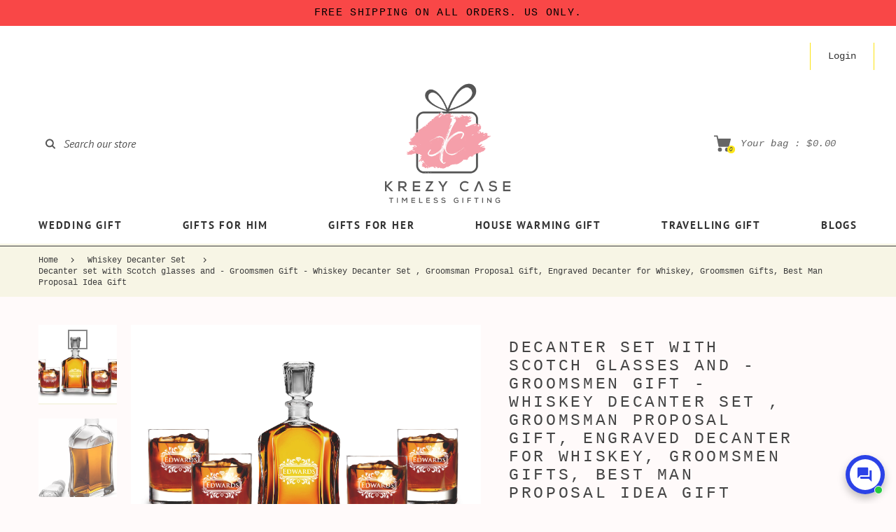

--- FILE ---
content_type: text/html; charset=utf-8
request_url: https://www.krezycase.com/products/copy-of-krezy-case-custom-engraved-whiskey-decanter-set-whiskey-bourbon-gifts-personalized-with-initial-decanter-and-4-glasses-gift-set-wedding-gift
body_size: 41827
content:
<!doctype html>
<html lang="en" class="vnd-nsl-pp-fade vnd-qv-pp-horizontal-move vnd-zoom-pp-horizontal-move">
<head>
  <!-- Google tag (gtag.js) -->
<script async src="https://www.googletagmanager.com/gtag/js?id=G-Y6K71LJ6NE"></script>
<script>
  window.dataLayer = window.dataLayer || [];
  function gtag(){dataLayer.push(arguments);}
  gtag('js', new Date());

  gtag('config', 'G-Y6K71LJ6NE');
</script>
  <meta name="google-site-verification" content="-CsQFUkX7yU4_Pf4tTwkykI6wWIuiPMIS5rnMolsXPg" />
  <!--meta name="google-site-verification" content="OreSHtAmWa8EmED_ywA-qPnwVsdHtJ4zG1jnhmBObmI" /-->
   <!-- Added by AVADA HelpCenter FAQs -->
   <script>
   window.AVADA_APP_FAQS_STATUS = window.AVADA_APP_FAQS_STATUS || {};
   window.AVADA_FAQ = window.AVADA_FAQS || {};
   window.AVADA_FAQ={"categories":[{"categoryId":"dr6d8D7oFxoHo7ZQPPPN","shopId":"ZtfmND8n1woaJ3chwJxZ","question":"Order \u0026 Shipping","published":true,"createdAt":"2023-01-21T04:51:43.519Z","updatedAt":"2023-01-21T04:51:44.657Z","position":1,"defaultCategoryId":1,"questions":[{"featured":true,"defaultQuestionId":1,"questionId":"BNioPPKeLOntk4wLektb","index":1,"published":true,"title":"How long will it take to receive my order?"},{"title":"How to track my order?","defaultQuestionId":2,"featured":true,"questionId":"1BSAixr5aO6Or3qTxgZU","index":2,"published":true},{"questionId":"qwbGQnPliQAeYu8nDOLC","title":"Do you ship internationally?","published":true,"featured":true,"index":3,"defaultQuestionId":3},{"defaultQuestionId":4,"published":true,"questionId":"GWNI6l0ugef9OCno2F7S","index":4,"title":"I never got my order, what to do?","featured":true}],"index":1,"featured":true,"icon":"cart"},{"categoryId":"2WVGiCdES6Ml2W3LffKu","defaultCategoryId":2,"shopId":"ZtfmND8n1woaJ3chwJxZ","questions":[{"title":"What is your return policy?","index":1,"published":true,"featured":true,"defaultQuestionId":5,"questionId":"7RievaeDkh6aNvM9sysK"},{"title":"Can I exchange an item?","featured":true,"questionId":"k17tSiYym13n2WhO4bCt","defaultQuestionId":6,"published":true,"index":2}],"published":true,"question":"Exchange \u0026 Return","updatedAt":"2023-01-21T04:51:44.673Z","icon":"exchange","position":2,"index":1,"createdAt":"2023-01-21T04:51:43.520Z","featured":true}],"faqPageSetting":{"headerColor":"#17428E","theme":"avada-faq-page","description":"Got a question? We're here to answer!","id":"6DAQSJAEGkJHPdMgN735","answerTextColor":"#808080","shopId":"ZtfmND8n1woaJ3chwJxZ","questionBackgroundColor":"#2E67CC","descriptionColor":"#909090","q\u0026aFont":"Roboto","fontFamily":"Roboto","header":"Frequently Asked Questions","questionTextColor":"#FFFFFF","categoryColor":"#17428E","faqPageCustomCss":"","answerBackgroundColor":"#F4F4F4"},"questions":[{"createdAt":"2023-01-21T04:51:43.520Z","defaultCategoryId":1,"question":"How to track my order?","defaultQuestionId":2,"answer":"\u003cp\u003ePlease track your order at our Tracking page \u003ca href=\"https:\/\/17track.net\/en\" rel=\"noopener noreferrer\" target=\"_blank\"\u003ehttps:\/\/17track.net\/en\u003c\/a\u003e\u003c\/p\u003e","shopId":"ZtfmND8n1woaJ3chwJxZ","categoryId":"dr6d8D7oFxoHo7ZQPPPN","updatedAt":"2023-01-21T04:51:44.546Z","published":true,"featured":true,"questionId":"1BSAixr5aO6Or3qTxgZU"},{"createdAt":"2023-01-21T04:51:43.521Z","defaultCategoryId":2,"defaultQuestionId":5,"answer":"\u003cp\u003ePlease check our return\/refund\/exchange policy \u003ca href=\"https:\/\/krezycase.myshopify.com\/policies\/refund-policy\" rel=\"noopener noreferrer\" target=\"_blank\"\u003ehere\u003c\/a\u003e.\u003c\/p\u003e","question":"What is your return policy?","shopId":"ZtfmND8n1woaJ3chwJxZ","categoryId":"2WVGiCdES6Ml2W3LffKu","updatedAt":"2023-01-21T04:51:44.546Z","published":true,"featured":true,"questionId":"7RievaeDkh6aNvM9sysK"},{"defaultCategoryId":1,"createdAt":"2023-01-21T04:51:43.520Z","defaultQuestionId":1,"question":"How long will it take to receive my order?","shopId":"ZtfmND8n1woaJ3chwJxZ","categoryId":"dr6d8D7oFxoHo7ZQPPPN","updatedAt":"2023-01-21T04:51:44.545Z","answer":"Typically, it takes 3-5 business days to receive your order. We’re doing our best to deliver it promptly for you.","published":true,"featured":true,"questionId":"BNioPPKeLOntk4wLektb"},{"createdAt":"2023-01-21T04:51:43.521Z","defaultCategoryId":1,"answer":"Please make sure you tracked your order from our Tracking page. Or call us at hotline: 123456XXX","defaultQuestionId":4,"question":"I never got my order, what to do?","shopId":"ZtfmND8n1woaJ3chwJxZ","categoryId":"dr6d8D7oFxoHo7ZQPPPN","updatedAt":"2023-01-21T04:51:44.546Z","published":true,"featured":true,"questionId":"GWNI6l0ugef9OCno2F7S"},{"defaultCategoryId":2,"createdAt":"2023-01-21T04:51:43.521Z","question":"Can I exchange an item?","answer":"\u003cp\u003eYou can exchange an item with a higher-price item or the same item with a different size. See detailed policy \u003ca href=\"https:\/\/krezycase.myshopify.com\/policies\/refund-policy\" rel=\"noopener noreferrer\" target=\"_blank\"\u003ehere\u003c\/a\u003e.\u003c\/p\u003e\u003c\/p\u003e","defaultQuestionId":6,"shopId":"ZtfmND8n1woaJ3chwJxZ","categoryId":"2WVGiCdES6Ml2W3LffKu","updatedAt":"2023-01-21T04:51:44.547Z","published":true,"featured":true,"questionId":"k17tSiYym13n2WhO4bCt"},{"createdAt":"2023-01-21T04:51:43.521Z","defaultCategoryId":1,"question":"Do you ship internationally?","defaultQuestionId":3,"answer":"Yes, we do ship internationally. The shipping fee may vary depending on your location.","shopId":"ZtfmND8n1woaJ3chwJxZ","categoryId":"dr6d8D7oFxoHo7ZQPPPN","updatedAt":"2023-01-21T04:51:44.546Z","published":true,"featured":true,"questionId":"qwbGQnPliQAeYu8nDOLC"}],"shop":{"plan":"free","email":"krezycase@gmail.com"},"widgetSetting":{"contactForm":"","isContactForm":false,"isContactUs":true,"icon":"comment","textBtnColor":"#FFF","btnColor":"#2B42E7","isFeaturedArticles":true,"floatBtnPosition":"bottom_right","removeBranding":false,"shopifyDomain":"krezycase.myshopify.com","id":"ur03S5QAgw8nmuEp7bbV","phoneCall":"1000000000","welcomeText":"Hi 👋","email":"krezycase@gmail.com","theme":"basic","isOrderTracking":true,"brandColor":"#da2e24","createdAt":"2023-01-21T04:51:44.074Z","contentTextFont":"Roboto","whatApp":"","backBtnLabel":"Back","isPhoneCall":true,"textFont":"Roboto","customCss":"","shopId":"ZtfmND8n1woaJ3chwJxZ","actionColor":"#FFFFFF","isContactMessage":false,"btnPopupColor":"#2B42E7","isCategory":true,"description":"How can I help you?","floatBtnLabel":"","contactMassage":"","isCustom":true,"hideOnMobile":false,"textColor":"#1D1D1D","isWhatApp":false,"appCss":""}}
   window.AVADA_APP_FAQS_STATUS.shopId = 'ZtfmND8n1woaJ3chwJxZ';
   window.AVADA_APP_FAQS_STATUS.statusFAQOnWidget = true;
 </script>
   <!-- /Added by AVADA HelpCenter FAQs -->
 
  <!-- Meta Pixel Code -->
<script>
!function(f,b,e,v,n,t,s)
{if(f.fbq)return;n=f.fbq=function(){n.callMethod?
n.callMethod.apply(n,arguments):n.queue.push(arguments)};
if(!f._fbq)f._fbq=n;n.push=n;n.loaded=!0;n.version='2.0';
n.queue=[];t=b.createElement(e);t.async=!0;
t.src=v;s=b.getElementsByTagName(e)[0];
s.parentNode.insertBefore(t,s)}(window, document,'script',
'https://connect.facebook.net/en_US/fbevents.js');
fbq('init', '1826063151069136');
fbq('track', 'PageView');
</script>
<noscript><img height="1" width="1" style="display:none"
src="https://www.facebook.com/tr?id=1826063151069136&ev=PageView&noscript=1"
/></noscript>
<!-- End Meta Pixel Code -->
  <!-- Meta Pixel Code -->
<script>
  !function(f,b,e,v,n,t,s)
  {if(f.fbq)return;n=f.fbq=function(){n.callMethod?
  n.callMethod.apply(n,arguments):n.queue.push(arguments)};
  if(!f._fbq)f._fbq=n;n.push=n;n.loaded=!0;n.version='2.0';
  n.queue=[];t=b.createElement(e);t.async=!0;
  t.src=v;s=b.getElementsByTagName(e)[0];
  s.parentNode.insertBefore(t,s)}(window, document,'script',
  'https://connect.facebook.net/en_US/fbevents.js');
  fbq('init', '1157231658225856');
  fbq('track', 'PageView');
</script>
<noscript><img height="1" width="1" style="display:none"
  src="https://www.facebook.com/tr?id=1157231658225856&ev=PageView&noscript=1"
/></noscript>
<!-- End Meta Pixel Code -->
  <!-- Event snippet for Website lead (1) conversion page -->

<!-- Google Tag Manager -->
<script>(function(w,d,s,l,i){w[l]=w[l]||[];w[l].push({'gtm.start':
new Date().getTime(),event:'gtm.js'});var f=d.getElementsByTagName(s)[0],
j=d.createElement(s),dl=l!='dataLayer'?'&l='+l:'';j.async=true;j.src=
'https://www.googletagmanager.com/gtm.js?id='+i+dl;f.parentNode.insertBefore(j,f);
})(window,document,'script','dataLayer','GTM-MW63SCTT');</script>
<!-- End Google Tag Manager -->

  <!-- Meta Pixel Code -->
<script>
  !function(f,b,e,v,n,t,s)
  {if(f.fbq)return;n=f.fbq=function(){n.callMethod?
  n.callMethod.apply(n,arguments):n.queue.push(arguments)};
  if(!f._fbq)f._fbq=n;n.push=n;n.loaded=!0;n.version='2.0';
  n.queue=[];t=b.createElement(e);t.async=!0;
  t.src=v;s=b.getElementsByTagName(e)[0];
  s.parentNode.insertBefore(t,s)}(window, document,'script',
  'https://connect.facebook.net/en_US/fbevents.js');
  fbq('init', '605641794521787');
  fbq('track', 'PageView');
</script>
<noscript><img height="1" width="1" style="display:none"
  src="https://www.facebook.com/tr?id=605641794521787&ev=PageView&noscript=1"
/></noscript>
<!-- End Meta Pixel Code -->
  <meta charset="utf-8">
  <meta http-equiv="X-UA-Compatible" content="IE=edge">
  <meta name="viewport" content="width=device-width,initial-scale=1">
  <meta name="theme-color" content="#f7f5e5">
  <meta name="p:domain_verify" content="f2ed18c28c5a6cfa7b324e32ab6b44f9"/>
  <link rel="canonical" href="https://www.krezycase.com/products/copy-of-krezy-case-custom-engraved-whiskey-decanter-set-whiskey-bourbon-gifts-personalized-with-initial-decanter-and-4-glasses-gift-set-wedding-gift">
  <link rel="dns-prefetch" href="//shopify.com" crossorigin>
  <link rel="dns-prefetch" href="//v.shopify.com" crossorigin><link rel="shortcut icon" href="//www.krezycase.com/cdn/shop/files/Krezy_Case_Logo_Design_400px_copy_520e2cfd-fb47-4c65-b3eb-b157c364a9a3_32x32.png?v=1675071471" type="image/png"><title>Decanter set with Scotch glasses and - Groomsmen Gift - Whiskey Decant
&ndash; KrezyCase</title>
  <meta name="description" content="Our Decanters are made of glass. Our decanter sets comes with 4 whiskey glasses. All our decanters and whiskey glasses are laser engraved and personalize for your needs. Our Personalize decanter sets would make best gift for Birthdays, Anniversaries, Housewarming, Wedding, Groomsman, couple gift, Father&#39;s day Gift and "><meta property="og:site_name" content="KrezyCase">
<meta property="og:url" content="https://www.krezycase.com/products/copy-of-krezy-case-custom-engraved-whiskey-decanter-set-whiskey-bourbon-gifts-personalized-with-initial-decanter-and-4-glasses-gift-set-wedding-gift">
<meta property="og:title" content="Decanter set with Scotch glasses and - Groomsmen Gift - Whiskey Decanter Set , Groomsman Proposal Gift, Engraved Decanter for Whiskey, Groomsmen Gifts, Best Man Proposal Idea Gift">
<meta property="og:type" content="product">
<meta property="og:description" content="Our Decanters are made of glass. Our decanter sets comes with 4 whiskey glasses. All our decanters and whiskey glasses are laser engraved and personalize for your needs. Our Personalize decanter sets would make best gift for Birthdays, Anniversaries, Housewarming, Wedding, Groomsman, couple gift, Father&#39;s day Gift and "><meta property="og:price:amount" content="89.99">
<meta property="og:price:currency" content="USD"><meta property="og:image" content="http://www.krezycase.com/cdn/shop/products/jhZw1O4_fc6e56f1-2a02-4290-81fc-75cbfaec432a_1200x1200.jpg?v=1617598691"><meta property="og:image" content="http://www.krezycase.com/cdn/shop/products/716NTX3GQRL._AC_SL1500_1200x1200.jpg?v=1617598697"><meta property="og:image" content="http://www.krezycase.com/cdn/shop/products/71O0jVm7dzL._AC_SL1500_1200x1200.jpg?v=1617598705">
<meta property="og:image:secure_url" content="https://www.krezycase.com/cdn/shop/products/jhZw1O4_fc6e56f1-2a02-4290-81fc-75cbfaec432a_1200x1200.jpg?v=1617598691"><meta property="og:image:secure_url" content="https://www.krezycase.com/cdn/shop/products/716NTX3GQRL._AC_SL1500_1200x1200.jpg?v=1617598697"><meta property="og:image:secure_url" content="https://www.krezycase.com/cdn/shop/products/71O0jVm7dzL._AC_SL1500_1200x1200.jpg?v=1617598705">
<meta name="twitter:site" content="@https://twitter.com"><meta name="twitter:card" content="summary_large_image">
<meta name="twitter:title" content="Decanter set with Scotch glasses and - Groomsmen Gift - Whiskey Decanter Set , Groomsman Proposal Gift, Engraved Decanter for Whiskey, Groomsmen Gifts, Best Man Proposal Idea Gift">
<meta name="twitter:description" content="Our Decanters are made of glass. Our decanter sets comes with 4 whiskey glasses. All our decanters and whiskey glasses are laser engraved and personalize for your needs. Our Personalize decanter sets would make best gift for Birthdays, Anniversaries, Housewarming, Wedding, Groomsman, couple gift, Father&#39;s day Gift and ">
  <style>@font-face {
  font-family: "Roboto Condensed";
  font-weight: 400;
  font-style: normal;
  font-display: swap;
  src: url("//www.krezycase.com/cdn/fonts/roboto_condensed/robotocondensed_n4.01812de96ca5a5e9d19bef3ca9cc80dd1bf6c8b8.woff2") format("woff2"),
       url("//www.krezycase.com/cdn/fonts/roboto_condensed/robotocondensed_n4.3930e6ddba458dc3cb725a82a2668eac3c63c104.woff") format("woff");
}
;
  @font-face {
  font-family: "Roboto Condensed";
  font-weight: 300;
  font-style: normal;
  font-display: swap;
  src: url("//www.krezycase.com/cdn/fonts/roboto_condensed/robotocondensed_n3.38291bb39188492034837c889e515fe4214c9ab1.woff2") format("woff2"),
       url("//www.krezycase.com/cdn/fonts/roboto_condensed/robotocondensed_n3.972a2971396f541bcf7e65620ec6e435f27c381b.woff") format("woff");
}
;
  @font-face {
  font-family: "Roboto Condensed";
  font-weight: 700;
  font-style: normal;
  font-display: swap;
  src: url("//www.krezycase.com/cdn/fonts/roboto_condensed/robotocondensed_n7.0c73a613503672be244d2f29ab6ddd3fc3cc69ae.woff2") format("woff2"),
       url("//www.krezycase.com/cdn/fonts/roboto_condensed/robotocondensed_n7.ef6ece86ba55f49c27c4904a493c283a40f3a66e.woff") format("woff");
}
;
  @font-face {
  font-family: "Roboto Condensed";
  font-weight: 500;
  font-style: normal;
  font-display: swap;
  src: url("//www.krezycase.com/cdn/fonts/roboto_condensed/robotocondensed_n5.753e8e75cdb3aced074986880588a95576768e7a.woff2") format("woff2"),
       url("//www.krezycase.com/cdn/fonts/roboto_condensed/robotocondensed_n5.d077911a9ecebd041d38bbe886c8dc56d626fe74.woff") format("woff");
}
;
  
  
  
  
@font-face {
  font-family: "PT Sans";
  font-weight: 400;
  font-style: normal;
  font-display: swap;
  src: url("//www.krezycase.com/cdn/fonts/pt_sans/ptsans_n4.83e02f6420db1e9af259d3d7856d73a9dc4fb7ab.woff2") format("woff2"),
       url("//www.krezycase.com/cdn/fonts/pt_sans/ptsans_n4.031cf9b26e734268d68c385b0ff08ff26d8b4b6b.woff") format("woff");
}

  @font-face {
  font-family: "PT Sans";
  font-weight: 700;
  font-style: normal;
  font-display: swap;
  src: url("//www.krezycase.com/cdn/fonts/pt_sans/ptsans_n7.304287b69b0b43b7d5b0f947011857fe41849126.woff2") format("woff2"),
       url("//www.krezycase.com/cdn/fonts/pt_sans/ptsans_n7.6044f7e686f0b0c443754a8289995e64f1aba322.woff") format("woff");
}

  
  
  @font-face {
  font-family: "PT Sans";
  font-weight: 400;
  font-style: italic;
  font-display: swap;
  src: url("//www.krezycase.com/cdn/fonts/pt_sans/ptsans_i4.13d0fa4d8e97d77e57a7b87d374df76447561c38.woff2") format("woff2"),
       url("//www.krezycase.com/cdn/fonts/pt_sans/ptsans_i4.1ffe088c0458ba08706c5025ac59c175cc6ceb8d.woff") format("woff");
}



  @font-face {
  font-family: "PT Sans";
  font-weight: 400;
  font-style: normal;
  font-display: swap;
  src: url("//www.krezycase.com/cdn/fonts/pt_sans/ptsans_n4.83e02f6420db1e9af259d3d7856d73a9dc4fb7ab.woff2") format("woff2"),
       url("//www.krezycase.com/cdn/fonts/pt_sans/ptsans_n4.031cf9b26e734268d68c385b0ff08ff26d8b4b6b.woff") format("woff");
}

@font-face {
  font-family: "Work Sans";
  font-weight: 400;
  font-style: normal;
  font-display: swap;
  src: url("//www.krezycase.com/cdn/fonts/work_sans/worksans_n4.b7973b3d07d0ace13de1b1bea9c45759cdbe12cf.woff2") format("woff2"),
       url("//www.krezycase.com/cdn/fonts/work_sans/worksans_n4.cf5ceb1e6d373a9505e637c1aff0a71d0959556d.woff") format("woff");
}

  @font-face {
  font-family: "Work Sans";
  font-weight: 700;
  font-style: normal;
  font-display: swap;
  src: url("//www.krezycase.com/cdn/fonts/work_sans/worksans_n7.e2cf5bd8f2c7e9d30c030f9ea8eafc69f5a92f7b.woff2") format("woff2"),
       url("//www.krezycase.com/cdn/fonts/work_sans/worksans_n7.20f1c80359e7f7b4327b81543e1acb5c32cd03cd.woff") format("woff");
}

  @font-face {
  font-family: "Work Sans";
  font-weight: 500;
  font-style: normal;
  font-display: swap;
  src: url("//www.krezycase.com/cdn/fonts/work_sans/worksans_n5.42fc03d7028ac0f31a2ddf10d4a2904a7483a1c4.woff2") format("woff2"),
       url("//www.krezycase.com/cdn/fonts/work_sans/worksans_n5.1f79bf93aa21696aa0428c88e39fb9f946295341.woff") format("woff");
}

  @font-face {
  font-family: "Work Sans";
  font-weight: 300;
  font-style: normal;
  font-display: swap;
  src: url("//www.krezycase.com/cdn/fonts/work_sans/worksans_n3.9147fb8a17f92eea90fbd0f4a12980752c760985.woff2") format("woff2"),
       url("//www.krezycase.com/cdn/fonts/work_sans/worksans_n3.77ff01b19c0b08f0c3cb6da29ec620c1042f8122.woff") format("woff");
}

:root {--progress-bar-color: #f7f5e5;--progress-bar-height: 4px;--layout: 1200px;--font-heading: "Roboto Condensed", sans-serif;--font-body: "SF Mono", Menlo, Consolas, Monaco, Liberation Mono, Lucida Console, monospace, Apple Color Emoji, Segoe UI Emoji, Segoe UI Symbol;--font-body-weight: 400;--font-body-style: normal;--font-menu: "PT Sans", sans-serif;--font-button: "PT Sans", sans-serif;--font-button-style: normal;--font-extra: "Work Sans", sans-serif;--font-size-header-menu: 15px;--font-weight-header-menu: 700;--font-space-header-menu: 0.12em;--font-transform-header-menu: uppercase;--font-body-size: 16px;--font-button-size: 20px;--font-button-space: 0.08em;--font-size-breadcrumb: 12px;--f-p-n: var(--font-body);--f-p-n-s: 0.026em;--f-p-p: var(--font-body);--c-theme: #f7f5e5;--c-main-background: #fffafa;--c-body-text: #3c3c3c;--c-block-title: #3c3c3c;--c-breadcrumb: #3c3c3c;--c-breadcrumb-bg: #f7f5e5;--c-breadcrumb-border: ;--h-breadcrumb-border: 1px;--c-btn-default: #333333;--c-default-h-t: #333333;--c-btn-transparent: #ffffff;--c-btn-transparent-h: #fce312;--c-btn-bg: rgba(0,0,0,0);--c-btn-t: #444444;--c-btn-h-bg: #fce312;--c-btn-h-t: #333333;--c-btn-3-bg: #243142;--c-btn-3-border: #243142;--c-btn-3-t: #ffffff;--c-btn-3-h-bg: #fce312;--c-btn-3-h-t: #333333;--c-btn-text: #fce312;--btn-border-width: 2px;--c-cart-bg: rgba(0,0,0,0);--c-cart-border: #444444;--c-cart: #444444;--c-product-name: #243142;--c-product-type: #333333;--c-current-price: #434346;--c-sale-price: #fa1919;--c-old-price: #bdbdbd;--c-action-bg: #343434;--c-action: #ffffff;--c-product-deal-border: #ffe800;--c-product-deal-bg: #ffe800;--c-product-deal-text: #343434;--c-sale-label-bg: #f7f7f7;--c-sale-label-bd: #ffe800;--c-sale-label: #353739;--c-sold-label-bg: #f7f7f7;--c-sold-label-bd: #444645;--c-sold-label: #444645;--c-new-label-bg: #0d3c55;--c-new-label-bd: #0d3c55;--c-new-label: #ffffff;--c-wslst-bg: #3598db;--c-wslst-text: #ffffff;--c-footer-bg: #ffffff;--c-footer-link-title: #383838;--c-footer-text: #333333;--c-footer-bottom-bg: #ffffff;--c-footer-bottom-title: #333333;--c-footer-bottom-text: #333333;--space-btitle: 42px;--space-btitle-minus: -28px;--newsletter-btn-c: #ffffff;--c-lookbook-bg: #ffffff;--c-lookbook-hover-bg: #ffce26;--c-lookbook-text: #333333;--c-page-title: #333333;--c-page-desc: #333333;--s-p-n: 2.3rem;--f-p-n: $font-body;--f-p-d: Arial, sans-serif;}
</style>
  <link rel="dns-prefetch" href="//fonts.shopifycdn.com" crossorigin><link href="//www.krezycase.com/cdn/shop/t/11/assets/style.min.css?v=141416207127969380911675839629" rel="stylesheet" type="text/css" media="all" />
<link rel="stylesheet" href="//www.krezycase.com/cdn/shop/t/11/assets/non-critical.min.css?v=108131094175436979831675839629" media="print" onload="this.media='all'"><link href="//www.krezycase.com/cdn/shop/t/11/assets/product.min.css?v=116456215420439329041675839629" rel="stylesheet" type="text/css" media="all" />
<style>.product-name {
letter-spacing: 0.159em;
text-transform: uppercase;}
.vertical-default .product-name {
font-size: 1.2rem;
}
.masonry-main .product-name {
font-size: 1.4rem;
}
.sticky-active .header-menu-item>a {
    padding: 5px 8px;
}
.header-type-3 {
    padding-top: 15px !important;
}
@media (min-width: 992px){
.header-type-3 .full-width-menu {
    margin-top: 0 !important;
}
}</style>
  <link rel="preload" as="script" href="//www.krezycase.com/cdn/shop/t/11/assets/vendor.min.js?v=155176345548037223211675839629">
  <link rel="preload" as="script" href="//www.krezycase.com/cdn/shop/t/11/assets/theme.min.js?v=134743302717499377631675839629">
  <link rel="preload" as="script" href="//www.krezycase.com/cdn/shop/t/11/assets/theme-lazy.min.js?v=149971259049159699341675839629">
  <link rel="preload" as="script" href="//www.krezycase.com/cdn/shop/t/11/assets/lazysizes.min.js?v=25934748914710874081675839628">
  <script>window.performance && window.performance.mark && window.performance.mark('shopify.content_for_header.start');</script><meta name="google-site-verification" content="QWWsHGWiEsXVW8O0OnrB4pQyVrz8QsWCvPz0mh-bdBQ">
<meta id="shopify-digital-wallet" name="shopify-digital-wallet" content="/55558504610/digital_wallets/dialog">
<meta name="shopify-checkout-api-token" content="50ba04cb5c509941c4fc795b65212881">
<meta id="in-context-paypal-metadata" data-shop-id="55558504610" data-venmo-supported="false" data-environment="production" data-locale="en_US" data-paypal-v4="true" data-currency="USD">
<link rel="alternate" type="application/json+oembed" href="https://www.krezycase.com/products/copy-of-krezy-case-custom-engraved-whiskey-decanter-set-whiskey-bourbon-gifts-personalized-with-initial-decanter-and-4-glasses-gift-set-wedding-gift.oembed">
<script async="async" src="/checkouts/internal/preloads.js?locale=en-US"></script>
<link rel="preconnect" href="https://shop.app" crossorigin="anonymous">
<script async="async" src="https://shop.app/checkouts/internal/preloads.js?locale=en-US&shop_id=55558504610" crossorigin="anonymous"></script>
<script id="apple-pay-shop-capabilities" type="application/json">{"shopId":55558504610,"countryCode":"US","currencyCode":"USD","merchantCapabilities":["supports3DS"],"merchantId":"gid:\/\/shopify\/Shop\/55558504610","merchantName":"KrezyCase","requiredBillingContactFields":["postalAddress","email"],"requiredShippingContactFields":["postalAddress","email"],"shippingType":"shipping","supportedNetworks":["visa","masterCard","amex","discover","elo","jcb"],"total":{"type":"pending","label":"KrezyCase","amount":"1.00"},"shopifyPaymentsEnabled":true,"supportsSubscriptions":true}</script>
<script id="shopify-features" type="application/json">{"accessToken":"50ba04cb5c509941c4fc795b65212881","betas":["rich-media-storefront-analytics"],"domain":"www.krezycase.com","predictiveSearch":true,"shopId":55558504610,"locale":"en"}</script>
<script>var Shopify = Shopify || {};
Shopify.shop = "krezycase.myshopify.com";
Shopify.locale = "en";
Shopify.currency = {"active":"USD","rate":"1.0"};
Shopify.country = "US";
Shopify.theme = {"name":"Venedor 2.0","id":132562616482,"schema_name":"Venedor","schema_version":"2.0.0","theme_store_id":null,"role":"main"};
Shopify.theme.handle = "null";
Shopify.theme.style = {"id":null,"handle":null};
Shopify.cdnHost = "www.krezycase.com/cdn";
Shopify.routes = Shopify.routes || {};
Shopify.routes.root = "/";</script>
<script type="module">!function(o){(o.Shopify=o.Shopify||{}).modules=!0}(window);</script>
<script>!function(o){function n(){var o=[];function n(){o.push(Array.prototype.slice.apply(arguments))}return n.q=o,n}var t=o.Shopify=o.Shopify||{};t.loadFeatures=n(),t.autoloadFeatures=n()}(window);</script>
<script>
  window.ShopifyPay = window.ShopifyPay || {};
  window.ShopifyPay.apiHost = "shop.app\/pay";
  window.ShopifyPay.redirectState = null;
</script>
<script id="shop-js-analytics" type="application/json">{"pageType":"product"}</script>
<script defer="defer" async type="module" src="//www.krezycase.com/cdn/shopifycloud/shop-js/modules/v2/client.init-shop-cart-sync_BApSsMSl.en.esm.js"></script>
<script defer="defer" async type="module" src="//www.krezycase.com/cdn/shopifycloud/shop-js/modules/v2/chunk.common_CBoos6YZ.esm.js"></script>
<script type="module">
  await import("//www.krezycase.com/cdn/shopifycloud/shop-js/modules/v2/client.init-shop-cart-sync_BApSsMSl.en.esm.js");
await import("//www.krezycase.com/cdn/shopifycloud/shop-js/modules/v2/chunk.common_CBoos6YZ.esm.js");

  window.Shopify.SignInWithShop?.initShopCartSync?.({"fedCMEnabled":true,"windoidEnabled":true});

</script>
<script>
  window.Shopify = window.Shopify || {};
  if (!window.Shopify.featureAssets) window.Shopify.featureAssets = {};
  window.Shopify.featureAssets['shop-js'] = {"shop-cart-sync":["modules/v2/client.shop-cart-sync_DJczDl9f.en.esm.js","modules/v2/chunk.common_CBoos6YZ.esm.js"],"init-fed-cm":["modules/v2/client.init-fed-cm_BzwGC0Wi.en.esm.js","modules/v2/chunk.common_CBoos6YZ.esm.js"],"init-windoid":["modules/v2/client.init-windoid_BS26ThXS.en.esm.js","modules/v2/chunk.common_CBoos6YZ.esm.js"],"shop-cash-offers":["modules/v2/client.shop-cash-offers_DthCPNIO.en.esm.js","modules/v2/chunk.common_CBoos6YZ.esm.js","modules/v2/chunk.modal_Bu1hFZFC.esm.js"],"shop-button":["modules/v2/client.shop-button_D_JX508o.en.esm.js","modules/v2/chunk.common_CBoos6YZ.esm.js"],"init-shop-email-lookup-coordinator":["modules/v2/client.init-shop-email-lookup-coordinator_DFwWcvrS.en.esm.js","modules/v2/chunk.common_CBoos6YZ.esm.js"],"shop-toast-manager":["modules/v2/client.shop-toast-manager_tEhgP2F9.en.esm.js","modules/v2/chunk.common_CBoos6YZ.esm.js"],"shop-login-button":["modules/v2/client.shop-login-button_DwLgFT0K.en.esm.js","modules/v2/chunk.common_CBoos6YZ.esm.js","modules/v2/chunk.modal_Bu1hFZFC.esm.js"],"avatar":["modules/v2/client.avatar_BTnouDA3.en.esm.js"],"init-shop-cart-sync":["modules/v2/client.init-shop-cart-sync_BApSsMSl.en.esm.js","modules/v2/chunk.common_CBoos6YZ.esm.js"],"pay-button":["modules/v2/client.pay-button_BuNmcIr_.en.esm.js","modules/v2/chunk.common_CBoos6YZ.esm.js"],"init-shop-for-new-customer-accounts":["modules/v2/client.init-shop-for-new-customer-accounts_DrjXSI53.en.esm.js","modules/v2/client.shop-login-button_DwLgFT0K.en.esm.js","modules/v2/chunk.common_CBoos6YZ.esm.js","modules/v2/chunk.modal_Bu1hFZFC.esm.js"],"init-customer-accounts-sign-up":["modules/v2/client.init-customer-accounts-sign-up_TlVCiykN.en.esm.js","modules/v2/client.shop-login-button_DwLgFT0K.en.esm.js","modules/v2/chunk.common_CBoos6YZ.esm.js","modules/v2/chunk.modal_Bu1hFZFC.esm.js"],"shop-follow-button":["modules/v2/client.shop-follow-button_C5D3XtBb.en.esm.js","modules/v2/chunk.common_CBoos6YZ.esm.js","modules/v2/chunk.modal_Bu1hFZFC.esm.js"],"checkout-modal":["modules/v2/client.checkout-modal_8TC_1FUY.en.esm.js","modules/v2/chunk.common_CBoos6YZ.esm.js","modules/v2/chunk.modal_Bu1hFZFC.esm.js"],"init-customer-accounts":["modules/v2/client.init-customer-accounts_C0Oh2ljF.en.esm.js","modules/v2/client.shop-login-button_DwLgFT0K.en.esm.js","modules/v2/chunk.common_CBoos6YZ.esm.js","modules/v2/chunk.modal_Bu1hFZFC.esm.js"],"lead-capture":["modules/v2/client.lead-capture_Cq0gfm7I.en.esm.js","modules/v2/chunk.common_CBoos6YZ.esm.js","modules/v2/chunk.modal_Bu1hFZFC.esm.js"],"shop-login":["modules/v2/client.shop-login_BmtnoEUo.en.esm.js","modules/v2/chunk.common_CBoos6YZ.esm.js","modules/v2/chunk.modal_Bu1hFZFC.esm.js"],"payment-terms":["modules/v2/client.payment-terms_BHOWV7U_.en.esm.js","modules/v2/chunk.common_CBoos6YZ.esm.js","modules/v2/chunk.modal_Bu1hFZFC.esm.js"]};
</script>
<script id="__st">var __st={"a":55558504610,"offset":-28800,"reqid":"a60bc71c-0b76-4c4c-899e-d9f7f5e21b68-1768905790","pageurl":"www.krezycase.com\/products\/copy-of-krezy-case-custom-engraved-whiskey-decanter-set-whiskey-bourbon-gifts-personalized-with-initial-decanter-and-4-glasses-gift-set-wedding-gift","u":"4dad32e916d4","p":"product","rtyp":"product","rid":6664141734050};</script>
<script>window.ShopifyPaypalV4VisibilityTracking = true;</script>
<script id="captcha-bootstrap">!function(){'use strict';const t='contact',e='account',n='new_comment',o=[[t,t],['blogs',n],['comments',n],[t,'customer']],c=[[e,'customer_login'],[e,'guest_login'],[e,'recover_customer_password'],[e,'create_customer']],r=t=>t.map((([t,e])=>`form[action*='/${t}']:not([data-nocaptcha='true']) input[name='form_type'][value='${e}']`)).join(','),a=t=>()=>t?[...document.querySelectorAll(t)].map((t=>t.form)):[];function s(){const t=[...o],e=r(t);return a(e)}const i='password',u='form_key',d=['recaptcha-v3-token','g-recaptcha-response','h-captcha-response',i],f=()=>{try{return window.sessionStorage}catch{return}},m='__shopify_v',_=t=>t.elements[u];function p(t,e,n=!1){try{const o=window.sessionStorage,c=JSON.parse(o.getItem(e)),{data:r}=function(t){const{data:e,action:n}=t;return t[m]||n?{data:e,action:n}:{data:t,action:n}}(c);for(const[e,n]of Object.entries(r))t.elements[e]&&(t.elements[e].value=n);n&&o.removeItem(e)}catch(o){console.error('form repopulation failed',{error:o})}}const l='form_type',E='cptcha';function T(t){t.dataset[E]=!0}const w=window,h=w.document,L='Shopify',v='ce_forms',y='captcha';let A=!1;((t,e)=>{const n=(g='f06e6c50-85a8-45c8-87d0-21a2b65856fe',I='https://cdn.shopify.com/shopifycloud/storefront-forms-hcaptcha/ce_storefront_forms_captcha_hcaptcha.v1.5.2.iife.js',D={infoText:'Protected by hCaptcha',privacyText:'Privacy',termsText:'Terms'},(t,e,n)=>{const o=w[L][v],c=o.bindForm;if(c)return c(t,g,e,D).then(n);var r;o.q.push([[t,g,e,D],n]),r=I,A||(h.body.append(Object.assign(h.createElement('script'),{id:'captcha-provider',async:!0,src:r})),A=!0)});var g,I,D;w[L]=w[L]||{},w[L][v]=w[L][v]||{},w[L][v].q=[],w[L][y]=w[L][y]||{},w[L][y].protect=function(t,e){n(t,void 0,e),T(t)},Object.freeze(w[L][y]),function(t,e,n,w,h,L){const[v,y,A,g]=function(t,e,n){const i=e?o:[],u=t?c:[],d=[...i,...u],f=r(d),m=r(i),_=r(d.filter((([t,e])=>n.includes(e))));return[a(f),a(m),a(_),s()]}(w,h,L),I=t=>{const e=t.target;return e instanceof HTMLFormElement?e:e&&e.form},D=t=>v().includes(t);t.addEventListener('submit',(t=>{const e=I(t);if(!e)return;const n=D(e)&&!e.dataset.hcaptchaBound&&!e.dataset.recaptchaBound,o=_(e),c=g().includes(e)&&(!o||!o.value);(n||c)&&t.preventDefault(),c&&!n&&(function(t){try{if(!f())return;!function(t){const e=f();if(!e)return;const n=_(t);if(!n)return;const o=n.value;o&&e.removeItem(o)}(t);const e=Array.from(Array(32),(()=>Math.random().toString(36)[2])).join('');!function(t,e){_(t)||t.append(Object.assign(document.createElement('input'),{type:'hidden',name:u})),t.elements[u].value=e}(t,e),function(t,e){const n=f();if(!n)return;const o=[...t.querySelectorAll(`input[type='${i}']`)].map((({name:t})=>t)),c=[...d,...o],r={};for(const[a,s]of new FormData(t).entries())c.includes(a)||(r[a]=s);n.setItem(e,JSON.stringify({[m]:1,action:t.action,data:r}))}(t,e)}catch(e){console.error('failed to persist form',e)}}(e),e.submit())}));const S=(t,e)=>{t&&!t.dataset[E]&&(n(t,e.some((e=>e===t))),T(t))};for(const o of['focusin','change'])t.addEventListener(o,(t=>{const e=I(t);D(e)&&S(e,y())}));const B=e.get('form_key'),M=e.get(l),P=B&&M;t.addEventListener('DOMContentLoaded',(()=>{const t=y();if(P)for(const e of t)e.elements[l].value===M&&p(e,B);[...new Set([...A(),...v().filter((t=>'true'===t.dataset.shopifyCaptcha))])].forEach((e=>S(e,t)))}))}(h,new URLSearchParams(w.location.search),n,t,e,['guest_login'])})(!0,!0)}();</script>
<script integrity="sha256-4kQ18oKyAcykRKYeNunJcIwy7WH5gtpwJnB7kiuLZ1E=" data-source-attribution="shopify.loadfeatures" defer="defer" src="//www.krezycase.com/cdn/shopifycloud/storefront/assets/storefront/load_feature-a0a9edcb.js" crossorigin="anonymous"></script>
<script crossorigin="anonymous" defer="defer" src="//www.krezycase.com/cdn/shopifycloud/storefront/assets/shopify_pay/storefront-65b4c6d7.js?v=20250812"></script>
<script data-source-attribution="shopify.dynamic_checkout.dynamic.init">var Shopify=Shopify||{};Shopify.PaymentButton=Shopify.PaymentButton||{isStorefrontPortableWallets:!0,init:function(){window.Shopify.PaymentButton.init=function(){};var t=document.createElement("script");t.src="https://www.krezycase.com/cdn/shopifycloud/portable-wallets/latest/portable-wallets.en.js",t.type="module",document.head.appendChild(t)}};
</script>
<script data-source-attribution="shopify.dynamic_checkout.buyer_consent">
  function portableWalletsHideBuyerConsent(e){var t=document.getElementById("shopify-buyer-consent"),n=document.getElementById("shopify-subscription-policy-button");t&&n&&(t.classList.add("hidden"),t.setAttribute("aria-hidden","true"),n.removeEventListener("click",e))}function portableWalletsShowBuyerConsent(e){var t=document.getElementById("shopify-buyer-consent"),n=document.getElementById("shopify-subscription-policy-button");t&&n&&(t.classList.remove("hidden"),t.removeAttribute("aria-hidden"),n.addEventListener("click",e))}window.Shopify?.PaymentButton&&(window.Shopify.PaymentButton.hideBuyerConsent=portableWalletsHideBuyerConsent,window.Shopify.PaymentButton.showBuyerConsent=portableWalletsShowBuyerConsent);
</script>
<script data-source-attribution="shopify.dynamic_checkout.cart.bootstrap">document.addEventListener("DOMContentLoaded",(function(){function t(){return document.querySelector("shopify-accelerated-checkout-cart, shopify-accelerated-checkout")}if(t())Shopify.PaymentButton.init();else{new MutationObserver((function(e,n){t()&&(Shopify.PaymentButton.init(),n.disconnect())})).observe(document.body,{childList:!0,subtree:!0})}}));
</script>
<link id="shopify-accelerated-checkout-styles" rel="stylesheet" media="screen" href="https://www.krezycase.com/cdn/shopifycloud/portable-wallets/latest/accelerated-checkout-backwards-compat.css" crossorigin="anonymous">
<style id="shopify-accelerated-checkout-cart">
        #shopify-buyer-consent {
  margin-top: 1em;
  display: inline-block;
  width: 100%;
}

#shopify-buyer-consent.hidden {
  display: none;
}

#shopify-subscription-policy-button {
  background: none;
  border: none;
  padding: 0;
  text-decoration: underline;
  font-size: inherit;
  cursor: pointer;
}

#shopify-subscription-policy-button::before {
  box-shadow: none;
}

      </style>

<script>window.performance && window.performance.mark && window.performance.mark('shopify.content_for_header.end');</script>
<script src="https://cdn.shopify.com/extensions/019bb19b-97cd-7cb8-a12e-d866b0ee3716/avada-app-147/assets/chatty.js" type="text/javascript" defer="defer"></script>
<script src="https://cdn.shopify.com/extensions/fef74e5c-4c2b-4cf4-8bcb-a6a437504aa0/proof-bear-sales-popup-36/assets/salespop-widget.js" type="text/javascript" defer="defer"></script>
<link href="https://monorail-edge.shopifysvc.com" rel="dns-prefetch">
<script>(function(){if ("sendBeacon" in navigator && "performance" in window) {try {var session_token_from_headers = performance.getEntriesByType('navigation')[0].serverTiming.find(x => x.name == '_s').description;} catch {var session_token_from_headers = undefined;}var session_cookie_matches = document.cookie.match(/_shopify_s=([^;]*)/);var session_token_from_cookie = session_cookie_matches && session_cookie_matches.length === 2 ? session_cookie_matches[1] : "";var session_token = session_token_from_headers || session_token_from_cookie || "";function handle_abandonment_event(e) {var entries = performance.getEntries().filter(function(entry) {return /monorail-edge.shopifysvc.com/.test(entry.name);});if (!window.abandonment_tracked && entries.length === 0) {window.abandonment_tracked = true;var currentMs = Date.now();var navigation_start = performance.timing.navigationStart;var payload = {shop_id: 55558504610,url: window.location.href,navigation_start,duration: currentMs - navigation_start,session_token,page_type: "product"};window.navigator.sendBeacon("https://monorail-edge.shopifysvc.com/v1/produce", JSON.stringify({schema_id: "online_store_buyer_site_abandonment/1.1",payload: payload,metadata: {event_created_at_ms: currentMs,event_sent_at_ms: currentMs}}));}}window.addEventListener('pagehide', handle_abandonment_event);}}());</script>
<script id="web-pixels-manager-setup">(function e(e,d,r,n,o){if(void 0===o&&(o={}),!Boolean(null===(a=null===(i=window.Shopify)||void 0===i?void 0:i.analytics)||void 0===a?void 0:a.replayQueue)){var i,a;window.Shopify=window.Shopify||{};var t=window.Shopify;t.analytics=t.analytics||{};var s=t.analytics;s.replayQueue=[],s.publish=function(e,d,r){return s.replayQueue.push([e,d,r]),!0};try{self.performance.mark("wpm:start")}catch(e){}var l=function(){var e={modern:/Edge?\/(1{2}[4-9]|1[2-9]\d|[2-9]\d{2}|\d{4,})\.\d+(\.\d+|)|Firefox\/(1{2}[4-9]|1[2-9]\d|[2-9]\d{2}|\d{4,})\.\d+(\.\d+|)|Chrom(ium|e)\/(9{2}|\d{3,})\.\d+(\.\d+|)|(Maci|X1{2}).+ Version\/(15\.\d+|(1[6-9]|[2-9]\d|\d{3,})\.\d+)([,.]\d+|)( \(\w+\)|)( Mobile\/\w+|) Safari\/|Chrome.+OPR\/(9{2}|\d{3,})\.\d+\.\d+|(CPU[ +]OS|iPhone[ +]OS|CPU[ +]iPhone|CPU IPhone OS|CPU iPad OS)[ +]+(15[._]\d+|(1[6-9]|[2-9]\d|\d{3,})[._]\d+)([._]\d+|)|Android:?[ /-](13[3-9]|1[4-9]\d|[2-9]\d{2}|\d{4,})(\.\d+|)(\.\d+|)|Android.+Firefox\/(13[5-9]|1[4-9]\d|[2-9]\d{2}|\d{4,})\.\d+(\.\d+|)|Android.+Chrom(ium|e)\/(13[3-9]|1[4-9]\d|[2-9]\d{2}|\d{4,})\.\d+(\.\d+|)|SamsungBrowser\/([2-9]\d|\d{3,})\.\d+/,legacy:/Edge?\/(1[6-9]|[2-9]\d|\d{3,})\.\d+(\.\d+|)|Firefox\/(5[4-9]|[6-9]\d|\d{3,})\.\d+(\.\d+|)|Chrom(ium|e)\/(5[1-9]|[6-9]\d|\d{3,})\.\d+(\.\d+|)([\d.]+$|.*Safari\/(?![\d.]+ Edge\/[\d.]+$))|(Maci|X1{2}).+ Version\/(10\.\d+|(1[1-9]|[2-9]\d|\d{3,})\.\d+)([,.]\d+|)( \(\w+\)|)( Mobile\/\w+|) Safari\/|Chrome.+OPR\/(3[89]|[4-9]\d|\d{3,})\.\d+\.\d+|(CPU[ +]OS|iPhone[ +]OS|CPU[ +]iPhone|CPU IPhone OS|CPU iPad OS)[ +]+(10[._]\d+|(1[1-9]|[2-9]\d|\d{3,})[._]\d+)([._]\d+|)|Android:?[ /-](13[3-9]|1[4-9]\d|[2-9]\d{2}|\d{4,})(\.\d+|)(\.\d+|)|Mobile Safari.+OPR\/([89]\d|\d{3,})\.\d+\.\d+|Android.+Firefox\/(13[5-9]|1[4-9]\d|[2-9]\d{2}|\d{4,})\.\d+(\.\d+|)|Android.+Chrom(ium|e)\/(13[3-9]|1[4-9]\d|[2-9]\d{2}|\d{4,})\.\d+(\.\d+|)|Android.+(UC? ?Browser|UCWEB|U3)[ /]?(15\.([5-9]|\d{2,})|(1[6-9]|[2-9]\d|\d{3,})\.\d+)\.\d+|SamsungBrowser\/(5\.\d+|([6-9]|\d{2,})\.\d+)|Android.+MQ{2}Browser\/(14(\.(9|\d{2,})|)|(1[5-9]|[2-9]\d|\d{3,})(\.\d+|))(\.\d+|)|K[Aa][Ii]OS\/(3\.\d+|([4-9]|\d{2,})\.\d+)(\.\d+|)/},d=e.modern,r=e.legacy,n=navigator.userAgent;return n.match(d)?"modern":n.match(r)?"legacy":"unknown"}(),u="modern"===l?"modern":"legacy",c=(null!=n?n:{modern:"",legacy:""})[u],f=function(e){return[e.baseUrl,"/wpm","/b",e.hashVersion,"modern"===e.buildTarget?"m":"l",".js"].join("")}({baseUrl:d,hashVersion:r,buildTarget:u}),m=function(e){var d=e.version,r=e.bundleTarget,n=e.surface,o=e.pageUrl,i=e.monorailEndpoint;return{emit:function(e){var a=e.status,t=e.errorMsg,s=(new Date).getTime(),l=JSON.stringify({metadata:{event_sent_at_ms:s},events:[{schema_id:"web_pixels_manager_load/3.1",payload:{version:d,bundle_target:r,page_url:o,status:a,surface:n,error_msg:t},metadata:{event_created_at_ms:s}}]});if(!i)return console&&console.warn&&console.warn("[Web Pixels Manager] No Monorail endpoint provided, skipping logging."),!1;try{return self.navigator.sendBeacon.bind(self.navigator)(i,l)}catch(e){}var u=new XMLHttpRequest;try{return u.open("POST",i,!0),u.setRequestHeader("Content-Type","text/plain"),u.send(l),!0}catch(e){return console&&console.warn&&console.warn("[Web Pixels Manager] Got an unhandled error while logging to Monorail."),!1}}}}({version:r,bundleTarget:l,surface:e.surface,pageUrl:self.location.href,monorailEndpoint:e.monorailEndpoint});try{o.browserTarget=l,function(e){var d=e.src,r=e.async,n=void 0===r||r,o=e.onload,i=e.onerror,a=e.sri,t=e.scriptDataAttributes,s=void 0===t?{}:t,l=document.createElement("script"),u=document.querySelector("head"),c=document.querySelector("body");if(l.async=n,l.src=d,a&&(l.integrity=a,l.crossOrigin="anonymous"),s)for(var f in s)if(Object.prototype.hasOwnProperty.call(s,f))try{l.dataset[f]=s[f]}catch(e){}if(o&&l.addEventListener("load",o),i&&l.addEventListener("error",i),u)u.appendChild(l);else{if(!c)throw new Error("Did not find a head or body element to append the script");c.appendChild(l)}}({src:f,async:!0,onload:function(){if(!function(){var e,d;return Boolean(null===(d=null===(e=window.Shopify)||void 0===e?void 0:e.analytics)||void 0===d?void 0:d.initialized)}()){var d=window.webPixelsManager.init(e)||void 0;if(d){var r=window.Shopify.analytics;r.replayQueue.forEach((function(e){var r=e[0],n=e[1],o=e[2];d.publishCustomEvent(r,n,o)})),r.replayQueue=[],r.publish=d.publishCustomEvent,r.visitor=d.visitor,r.initialized=!0}}},onerror:function(){return m.emit({status:"failed",errorMsg:"".concat(f," has failed to load")})},sri:function(e){var d=/^sha384-[A-Za-z0-9+/=]+$/;return"string"==typeof e&&d.test(e)}(c)?c:"",scriptDataAttributes:o}),m.emit({status:"loading"})}catch(e){m.emit({status:"failed",errorMsg:(null==e?void 0:e.message)||"Unknown error"})}}})({shopId: 55558504610,storefrontBaseUrl: "https://www.krezycase.com",extensionsBaseUrl: "https://extensions.shopifycdn.com/cdn/shopifycloud/web-pixels-manager",monorailEndpoint: "https://monorail-edge.shopifysvc.com/unstable/produce_batch",surface: "storefront-renderer",enabledBetaFlags: ["2dca8a86"],webPixelsConfigList: [{"id":"728268962","configuration":"{\"pixel_id\":\"1304457143944100\",\"pixel_type\":\"facebook_pixel\"}","eventPayloadVersion":"v1","runtimeContext":"OPEN","scriptVersion":"ca16bc87fe92b6042fbaa3acc2fbdaa6","type":"APP","apiClientId":2329312,"privacyPurposes":["ANALYTICS","MARKETING","SALE_OF_DATA"],"dataSharingAdjustments":{"protectedCustomerApprovalScopes":["read_customer_address","read_customer_email","read_customer_name","read_customer_personal_data","read_customer_phone"]}},{"id":"584646818","configuration":"{\"config\":\"{\\\"google_tag_ids\\\":[\\\"G-CFXTN3DFVZ\\\",\\\"AW-997732883\\\",\\\"GT-T9KVX35\\\"],\\\"target_country\\\":\\\"US\\\",\\\"gtag_events\\\":[{\\\"type\\\":\\\"begin_checkout\\\",\\\"action_label\\\":[\\\"G-CFXTN3DFVZ\\\",\\\"AW-997732883\\\/OihbCN6s8LgaEJPk4NsD\\\"]},{\\\"type\\\":\\\"search\\\",\\\"action_label\\\":[\\\"G-CFXTN3DFVZ\\\",\\\"AW-997732883\\\/kFnWCOqs8LgaEJPk4NsD\\\"]},{\\\"type\\\":\\\"view_item\\\",\\\"action_label\\\":[\\\"G-CFXTN3DFVZ\\\",\\\"AW-997732883\\\/MLRtCOes8LgaEJPk4NsD\\\",\\\"MC-C858V4G3L9\\\"]},{\\\"type\\\":\\\"purchase\\\",\\\"action_label\\\":[\\\"G-CFXTN3DFVZ\\\",\\\"AW-997732883\\\/ePuHCNus8LgaEJPk4NsD\\\",\\\"MC-C858V4G3L9\\\"]},{\\\"type\\\":\\\"page_view\\\",\\\"action_label\\\":[\\\"G-CFXTN3DFVZ\\\",\\\"AW-997732883\\\/UWJ3COSs8LgaEJPk4NsD\\\",\\\"MC-C858V4G3L9\\\"]},{\\\"type\\\":\\\"add_payment_info\\\",\\\"action_label\\\":[\\\"G-CFXTN3DFVZ\\\",\\\"AW-997732883\\\/HtpYCO2s8LgaEJPk4NsD\\\"]},{\\\"type\\\":\\\"add_to_cart\\\",\\\"action_label\\\":[\\\"G-CFXTN3DFVZ\\\",\\\"AW-997732883\\\/zlD8COGs8LgaEJPk4NsD\\\"]}],\\\"enable_monitoring_mode\\\":false}\"}","eventPayloadVersion":"v1","runtimeContext":"OPEN","scriptVersion":"b2a88bafab3e21179ed38636efcd8a93","type":"APP","apiClientId":1780363,"privacyPurposes":[],"dataSharingAdjustments":{"protectedCustomerApprovalScopes":["read_customer_address","read_customer_email","read_customer_name","read_customer_personal_data","read_customer_phone"]}},{"id":"shopify-app-pixel","configuration":"{}","eventPayloadVersion":"v1","runtimeContext":"STRICT","scriptVersion":"0450","apiClientId":"shopify-pixel","type":"APP","privacyPurposes":["ANALYTICS","MARKETING"]},{"id":"shopify-custom-pixel","eventPayloadVersion":"v1","runtimeContext":"LAX","scriptVersion":"0450","apiClientId":"shopify-pixel","type":"CUSTOM","privacyPurposes":["ANALYTICS","MARKETING"]}],isMerchantRequest: false,initData: {"shop":{"name":"KrezyCase","paymentSettings":{"currencyCode":"USD"},"myshopifyDomain":"krezycase.myshopify.com","countryCode":"US","storefrontUrl":"https:\/\/www.krezycase.com"},"customer":null,"cart":null,"checkout":null,"productVariants":[{"price":{"amount":89.99,"currencyCode":"USD"},"product":{"title":"Decanter set with Scotch glasses and - Groomsmen Gift - Whiskey Decanter Set , Groomsman Proposal Gift, Engraved Decanter for Whiskey, Groomsmen Gifts, Best Man Proposal Idea Gift","vendor":"Krezy Case","id":"6664141734050","untranslatedTitle":"Decanter set with Scotch glasses and - Groomsmen Gift - Whiskey Decanter Set , Groomsman Proposal Gift, Engraved Decanter for Whiskey, Groomsmen Gifts, Best Man Proposal Idea Gift","url":"\/products\/copy-of-krezy-case-custom-engraved-whiskey-decanter-set-whiskey-bourbon-gifts-personalized-with-initial-decanter-and-4-glasses-gift-set-wedding-gift","type":"Old-fashioned-glasses"},"id":"39611729805474","image":{"src":"\/\/www.krezycase.com\/cdn\/shop\/products\/jhZw1O4_fc6e56f1-2a02-4290-81fc-75cbfaec432a.jpg?v=1617598691"},"sku":"Kc_4in1_W_Out_Box_Decanter_01","title":"Default Title","untranslatedTitle":"Default Title"}],"purchasingCompany":null},},"https://www.krezycase.com/cdn","fcfee988w5aeb613cpc8e4bc33m6693e112",{"modern":"","legacy":""},{"shopId":"55558504610","storefrontBaseUrl":"https:\/\/www.krezycase.com","extensionBaseUrl":"https:\/\/extensions.shopifycdn.com\/cdn\/shopifycloud\/web-pixels-manager","surface":"storefront-renderer","enabledBetaFlags":"[\"2dca8a86\"]","isMerchantRequest":"false","hashVersion":"fcfee988w5aeb613cpc8e4bc33m6693e112","publish":"custom","events":"[[\"page_viewed\",{}],[\"product_viewed\",{\"productVariant\":{\"price\":{\"amount\":89.99,\"currencyCode\":\"USD\"},\"product\":{\"title\":\"Decanter set with Scotch glasses and - Groomsmen Gift - Whiskey Decanter Set , Groomsman Proposal Gift, Engraved Decanter for Whiskey, Groomsmen Gifts, Best Man Proposal Idea Gift\",\"vendor\":\"Krezy Case\",\"id\":\"6664141734050\",\"untranslatedTitle\":\"Decanter set with Scotch glasses and - Groomsmen Gift - Whiskey Decanter Set , Groomsman Proposal Gift, Engraved Decanter for Whiskey, Groomsmen Gifts, Best Man Proposal Idea Gift\",\"url\":\"\/products\/copy-of-krezy-case-custom-engraved-whiskey-decanter-set-whiskey-bourbon-gifts-personalized-with-initial-decanter-and-4-glasses-gift-set-wedding-gift\",\"type\":\"Old-fashioned-glasses\"},\"id\":\"39611729805474\",\"image\":{\"src\":\"\/\/www.krezycase.com\/cdn\/shop\/products\/jhZw1O4_fc6e56f1-2a02-4290-81fc-75cbfaec432a.jpg?v=1617598691\"},\"sku\":\"Kc_4in1_W_Out_Box_Decanter_01\",\"title\":\"Default Title\",\"untranslatedTitle\":\"Default Title\"}}]]"});</script><script>
  window.ShopifyAnalytics = window.ShopifyAnalytics || {};
  window.ShopifyAnalytics.meta = window.ShopifyAnalytics.meta || {};
  window.ShopifyAnalytics.meta.currency = 'USD';
  var meta = {"product":{"id":6664141734050,"gid":"gid:\/\/shopify\/Product\/6664141734050","vendor":"Krezy Case","type":"Old-fashioned-glasses","handle":"copy-of-krezy-case-custom-engraved-whiskey-decanter-set-whiskey-bourbon-gifts-personalized-with-initial-decanter-and-4-glasses-gift-set-wedding-gift","variants":[{"id":39611729805474,"price":8999,"name":"Decanter set with Scotch glasses and - Groomsmen Gift - Whiskey Decanter Set , Groomsman Proposal Gift, Engraved Decanter for Whiskey, Groomsmen Gifts, Best Man Proposal Idea Gift","public_title":null,"sku":"Kc_4in1_W_Out_Box_Decanter_01"}],"remote":false},"page":{"pageType":"product","resourceType":"product","resourceId":6664141734050,"requestId":"a60bc71c-0b76-4c4c-899e-d9f7f5e21b68-1768905790"}};
  for (var attr in meta) {
    window.ShopifyAnalytics.meta[attr] = meta[attr];
  }
</script>
<script class="analytics">
  (function () {
    var customDocumentWrite = function(content) {
      var jquery = null;

      if (window.jQuery) {
        jquery = window.jQuery;
      } else if (window.Checkout && window.Checkout.$) {
        jquery = window.Checkout.$;
      }

      if (jquery) {
        jquery('body').append(content);
      }
    };

    var hasLoggedConversion = function(token) {
      if (token) {
        return document.cookie.indexOf('loggedConversion=' + token) !== -1;
      }
      return false;
    }

    var setCookieIfConversion = function(token) {
      if (token) {
        var twoMonthsFromNow = new Date(Date.now());
        twoMonthsFromNow.setMonth(twoMonthsFromNow.getMonth() + 2);

        document.cookie = 'loggedConversion=' + token + '; expires=' + twoMonthsFromNow;
      }
    }

    var trekkie = window.ShopifyAnalytics.lib = window.trekkie = window.trekkie || [];
    if (trekkie.integrations) {
      return;
    }
    trekkie.methods = [
      'identify',
      'page',
      'ready',
      'track',
      'trackForm',
      'trackLink'
    ];
    trekkie.factory = function(method) {
      return function() {
        var args = Array.prototype.slice.call(arguments);
        args.unshift(method);
        trekkie.push(args);
        return trekkie;
      };
    };
    for (var i = 0; i < trekkie.methods.length; i++) {
      var key = trekkie.methods[i];
      trekkie[key] = trekkie.factory(key);
    }
    trekkie.load = function(config) {
      trekkie.config = config || {};
      trekkie.config.initialDocumentCookie = document.cookie;
      var first = document.getElementsByTagName('script')[0];
      var script = document.createElement('script');
      script.type = 'text/javascript';
      script.onerror = function(e) {
        var scriptFallback = document.createElement('script');
        scriptFallback.type = 'text/javascript';
        scriptFallback.onerror = function(error) {
                var Monorail = {
      produce: function produce(monorailDomain, schemaId, payload) {
        var currentMs = new Date().getTime();
        var event = {
          schema_id: schemaId,
          payload: payload,
          metadata: {
            event_created_at_ms: currentMs,
            event_sent_at_ms: currentMs
          }
        };
        return Monorail.sendRequest("https://" + monorailDomain + "/v1/produce", JSON.stringify(event));
      },
      sendRequest: function sendRequest(endpointUrl, payload) {
        // Try the sendBeacon API
        if (window && window.navigator && typeof window.navigator.sendBeacon === 'function' && typeof window.Blob === 'function' && !Monorail.isIos12()) {
          var blobData = new window.Blob([payload], {
            type: 'text/plain'
          });

          if (window.navigator.sendBeacon(endpointUrl, blobData)) {
            return true;
          } // sendBeacon was not successful

        } // XHR beacon

        var xhr = new XMLHttpRequest();

        try {
          xhr.open('POST', endpointUrl);
          xhr.setRequestHeader('Content-Type', 'text/plain');
          xhr.send(payload);
        } catch (e) {
          console.log(e);
        }

        return false;
      },
      isIos12: function isIos12() {
        return window.navigator.userAgent.lastIndexOf('iPhone; CPU iPhone OS 12_') !== -1 || window.navigator.userAgent.lastIndexOf('iPad; CPU OS 12_') !== -1;
      }
    };
    Monorail.produce('monorail-edge.shopifysvc.com',
      'trekkie_storefront_load_errors/1.1',
      {shop_id: 55558504610,
      theme_id: 132562616482,
      app_name: "storefront",
      context_url: window.location.href,
      source_url: "//www.krezycase.com/cdn/s/trekkie.storefront.cd680fe47e6c39ca5d5df5f0a32d569bc48c0f27.min.js"});

        };
        scriptFallback.async = true;
        scriptFallback.src = '//www.krezycase.com/cdn/s/trekkie.storefront.cd680fe47e6c39ca5d5df5f0a32d569bc48c0f27.min.js';
        first.parentNode.insertBefore(scriptFallback, first);
      };
      script.async = true;
      script.src = '//www.krezycase.com/cdn/s/trekkie.storefront.cd680fe47e6c39ca5d5df5f0a32d569bc48c0f27.min.js';
      first.parentNode.insertBefore(script, first);
    };
    trekkie.load(
      {"Trekkie":{"appName":"storefront","development":false,"defaultAttributes":{"shopId":55558504610,"isMerchantRequest":null,"themeId":132562616482,"themeCityHash":"10893256668472815620","contentLanguage":"en","currency":"USD","eventMetadataId":"8a5482b0-2c11-4c66-8d5b-a6884c80be89"},"isServerSideCookieWritingEnabled":true,"monorailRegion":"shop_domain","enabledBetaFlags":["65f19447"]},"Session Attribution":{},"S2S":{"facebookCapiEnabled":true,"source":"trekkie-storefront-renderer","apiClientId":580111}}
    );

    var loaded = false;
    trekkie.ready(function() {
      if (loaded) return;
      loaded = true;

      window.ShopifyAnalytics.lib = window.trekkie;

      var originalDocumentWrite = document.write;
      document.write = customDocumentWrite;
      try { window.ShopifyAnalytics.merchantGoogleAnalytics.call(this); } catch(error) {};
      document.write = originalDocumentWrite;

      window.ShopifyAnalytics.lib.page(null,{"pageType":"product","resourceType":"product","resourceId":6664141734050,"requestId":"a60bc71c-0b76-4c4c-899e-d9f7f5e21b68-1768905790","shopifyEmitted":true});

      var match = window.location.pathname.match(/checkouts\/(.+)\/(thank_you|post_purchase)/)
      var token = match? match[1]: undefined;
      if (!hasLoggedConversion(token)) {
        setCookieIfConversion(token);
        window.ShopifyAnalytics.lib.track("Viewed Product",{"currency":"USD","variantId":39611729805474,"productId":6664141734050,"productGid":"gid:\/\/shopify\/Product\/6664141734050","name":"Decanter set with Scotch glasses and - Groomsmen Gift - Whiskey Decanter Set , Groomsman Proposal Gift, Engraved Decanter for Whiskey, Groomsmen Gifts, Best Man Proposal Idea Gift","price":"89.99","sku":"Kc_4in1_W_Out_Box_Decanter_01","brand":"Krezy Case","variant":null,"category":"Old-fashioned-glasses","nonInteraction":true,"remote":false},undefined,undefined,{"shopifyEmitted":true});
      window.ShopifyAnalytics.lib.track("monorail:\/\/trekkie_storefront_viewed_product\/1.1",{"currency":"USD","variantId":39611729805474,"productId":6664141734050,"productGid":"gid:\/\/shopify\/Product\/6664141734050","name":"Decanter set with Scotch glasses and - Groomsmen Gift - Whiskey Decanter Set , Groomsman Proposal Gift, Engraved Decanter for Whiskey, Groomsmen Gifts, Best Man Proposal Idea Gift","price":"89.99","sku":"Kc_4in1_W_Out_Box_Decanter_01","brand":"Krezy Case","variant":null,"category":"Old-fashioned-glasses","nonInteraction":true,"remote":false,"referer":"https:\/\/www.krezycase.com\/products\/copy-of-krezy-case-custom-engraved-whiskey-decanter-set-whiskey-bourbon-gifts-personalized-with-initial-decanter-and-4-glasses-gift-set-wedding-gift"});
      }
    });


        var eventsListenerScript = document.createElement('script');
        eventsListenerScript.async = true;
        eventsListenerScript.src = "//www.krezycase.com/cdn/shopifycloud/storefront/assets/shop_events_listener-3da45d37.js";
        document.getElementsByTagName('head')[0].appendChild(eventsListenerScript);

})();</script>
<script
  defer
  src="https://www.krezycase.com/cdn/shopifycloud/perf-kit/shopify-perf-kit-3.0.4.min.js"
  data-application="storefront-renderer"
  data-shop-id="55558504610"
  data-render-region="gcp-us-central1"
  data-page-type="product"
  data-theme-instance-id="132562616482"
  data-theme-name="Venedor"
  data-theme-version="2.0.0"
  data-monorail-region="shop_domain"
  data-resource-timing-sampling-rate="10"
  data-shs="true"
  data-shs-beacon="true"
  data-shs-export-with-fetch="true"
  data-shs-logs-sample-rate="1"
  data-shs-beacon-endpoint="https://www.krezycase.com/api/collect"
></script>
</head>
<body id="decanter-set-with-scotch-glasses-and-groomsmen-gift-whiskey-decant"
  class="template-product block-title__advanced product-actions-center quick-actions-rect vnd-sls-dots-same vnd-cd__text-center vnd-image-loading-three-dots product-card__label-style1 mobile-nav_to_product"><div id="shopify-section-top-bar" class="shopify-section"><div class="vs-topbar general" style="background-color:#ffffff;color: #333333"><div class="announcement-bar position-relative" style="background-color: #f94747">
      <h2 class="text-center" style="color: #000000">FREE SHIPPING ON ALL ORDERS. US ONLY.</h2></div><!-- .announcement-bar --><div class="container ds-flex align-center">
      <div class="topbar-left">

</div>

      <div class="topbar-right ml-auto ds-flex align-center position-relative">
        
<div class="topbar-item" id="block-15829607085941" ><a href="#account-popup" class="vpp-atv ds-flex align-center" data-no-instant>
      

      <span class="header__icon-text">Login</span>
    </a></div><!-- .topbar-item -->

<div class="topbar-item dropdown-items language-wrapper"></div><!-- .topbar-item -->
      </div><!-- .topbar-right -->
    </div><!-- .container.ds-flex.align-center --></div><!-- .vs-topbar --><style>@media all and (min-width: 568px){.vs-topbar .topbar-item{border-right:1px solid #fce312}.vs-topbar .topbar-item:first-child{border-left:1px solid #fce312}}
#block-58724c6b-37eb-4a1b-a066-f7315cd973a0 svg{width:px}#block-1582960708594 svg,#block-15829607085941 svg,#block-15829607085942 svg{width:24px}
</style>

</div>
  <header id="shopify-section-header" class="shopify-section"><div role="banner" class="header header-type-3 hide-under-pad">
  <div class="container ds-flex align-center flex-wrap"><div class="header-left-group flex-1">
      
<div class="topbar-item topbar-item-search hover-bg-none" id="block-1597630425089">
  
<form action="/search" method="get" role="search" class="header-search search-form search-box-fixed " autocomplete="off"><div class="search-input-container">
    <input type="text" name="q" class="header-search__input header-search__no-border" value=""
      placeholder="Search our store"><div class="result-container"></div></div>

  <button type="submit" class="search-button header-search__button">
    
<svg class="icon-search" width="14.97" height="15" viewBox="0 0 14.97 15">
<path d="M1535.67,111.233l-3.17-3.17a6.347,6.347,0,1,0-1.46,1.465l3.16,3.171a1.051,1.051,0,0,0,.74.3,1.028,1.028,0,0,0,.73-0.3A1.045,1.045,0,0,0,1535.67,111.233Zm-11.35-3.84a4.273,4.273,0,1,1,3.03,1.255A4.253,4.253,0,0,1,1524.32,107.393Z" transform="translate(-1521 -98)"/>
</svg>
</button>
</form>
</div>
    </div>

    <div class="logo-container">
      

<a href="https://www.krezycase.com" class="logo-image"><img class="logo-image__desc" src="//www.krezycase.com/cdn/shop/files/Krezy_Case_Logo_Design_400px_copy_520e2cfd-fb47-4c65-b3eb-b157c364a9a3.png?v=1675071471" alt="KrezyCase" /><img class="logo-image__mobile" src="//www.krezycase.com/cdn/shop/files/Krezy_Case_Logo_Design_400px_copy_520e2cfd-fb47-4c65-b3eb-b157c364a9a3.png?v=1675071471" alt="KrezyCase" /></a>
    </div><!-- .logo-container -->

    <div class="header-right-group flex-1">
      
<div class="topbar-item cart-wrapper" id="block-1597630429781">
  
<a href="/cart" class="icon-cart cart-amount__right" data-no-instant>
    <div class="position-relative">
      
<svg viewBox="0 0 466.76 466.76"><g><circle cx="363.52" cy="402.852" r="56.32"/></g><g><path d="M453.632,97.7c-1.536-0.512-3.072-0.512-4.608-0.512h-330.24l-14.848-75.264C102.4,13.732,94.72,7.588,86.528,7.588H0 v35.84h71.68l53.248,267.776c1.536,8.192,9.216,14.336,17.408,14.336h256c8.192,0,15.36-5.632,17.408-13.312l50.176-192.512 C468.992,109.988,463.36,100.26,453.632,97.7z"/></g><g><circle cx="164.352" cy="402.852" r="56.32"/></g></svg>

      <span class="icon-cart__total">0</span>
    </div>
    <span class="icon-cart__count"><span>Your bag : </span><span class="money">
$0.00
</span></span></a><div class="cart-dropdown fade"><span class="cart-count text-center">Your cart is currently empty.</span></div><!-- .cart-cropdown -->
</div><!-- .topbar-item -->
    </div>

    <button class="mobile-btn">
      <span class="mobile-btn__line"></span>
      <span class="mobile-btn__line"></span>
      <span class="mobile-btn__line"></span>
    </button>
  </div><!-- .container -->

  <div class="full-width-menu">
    <div class="container">
      
<nav role="navigation" class="header-menu header-anm_ vnd-desk-menu">
  <ul class="header-menu-list ds-flex list-style-none align-center flex-wrap"><li class="header-menu-item"><a href="/collections/champagne-glasses" class="ds-flex align-center ">
          <span class="position-relative menu-tt__wedding-gift">Wedding Gift</span></a><div class="sub-menu ds-flex flex-column dropdown-classic font-arial border-none" data-menu-label="wedding-gift"><ul class="child-menu list-style-none"><li class="menu-item">
                    <a href="/" class=" menu-list-header">
                      <span class="position-relative menu-tt__bride-groom-gift">Bride & Groom Gift</span><svg width="10px" height="7px" viewBox="0 0 7 4" class="icon-dir-down"><path d="M.82 0L3.5 2.481 6.18 0 7 .76 3.5 4 0 .76z" fill-rule="evenodd"></path></svg>
</a>
                    <ul class="menu-grandchild list-style-none"><li>
                          <a href="/collections/champagne-glasses" class="menu-item-link">
                            <span class="position-relative menu-tt__customized-champagne-glasses">Customized Champagne Glasses</span>
                          </a>
                        </li><li>
                          <a href="/collections/wine-glasses" class="menu-item-link">
                            <span class="position-relative menu-tt__wine-glasses">Wine Glasses</span>
                          </a>
                        </li></ul>
                  </li><li class="menu-item">
                    <a href="/" class=" menu-list-header">
                      <span class="position-relative menu-tt__groomsmen-gift">Groomsmen Gift</span><svg width="10px" height="7px" viewBox="0 0 7 4" class="icon-dir-down"><path d="M.82 0L3.5 2.481 6.18 0 7 .76 3.5 4 0 .76z" fill-rule="evenodd"></path></svg>
</a>
                    <ul class="menu-grandchild list-style-none"><li>
                          <a href="/collections/personalized-pocket-knife" class="menu-item-link">
                            <span class="position-relative menu-tt__groomsmen-knife">Groomsmen Knife</span>
                          </a>
                        </li><li>
                          <a href="/collections/beer-glass" class="menu-item-link">
                            <span class="position-relative menu-tt__beer-glass">beer glass</span>
                          </a>
                        </li><li>
                          <a href="/collections/mens-wallet" class="menu-item-link">
                            <span class="position-relative menu-tt__leather-wallet">Leather Wallet</span>
                          </a>
                        </li><li>
                          <a href="/collections/metal-wallet" class="menu-item-link">
                            <span class="position-relative menu-tt__metal-wallet">Metal Wallet</span>
                          </a>
                        </li><li>
                          <a href="/collections/wallet-tray" class="menu-item-link">
                            <span class="position-relative menu-tt__valet-tray">Valet Tray</span>
                          </a>
                        </li><li>
                          <a href="/collections/old-fashioned-glass" class="menu-item-link">
                            <span class="position-relative menu-tt__whiskey-decanter-set">Whiskey Decanter Set</span>
                          </a>
                        </li><li>
                          <a href="/collections/water-bottle-tumbler" class="menu-item-link">
                            <span class="position-relative menu-tt__water-bottle-tumbler">Water Bottle |  Tumbler</span>
                          </a>
                        </li><li>
                          <a href="/collections/decanter-with-keepsake-box" class="menu-item-link">
                            <span class="position-relative menu-tt__decanter-with-keepsake-box">Decanter With Keepsake Box</span>
                          </a>
                        </li><li>
                          <a href="/collections/leather-money-clips" class="menu-item-link">
                            <span class="position-relative menu-tt__leather-money-clips">Leather Money Clips</span>
                          </a>
                        </li><li>
                          <a href="/collections/liquor-flask" class="menu-item-link">
                            <span class="position-relative menu-tt__liquor-flask">Liquor Flask</span>
                          </a>
                        </li><li>
                          <a href="/collections/whiskey-stone" class="menu-item-link">
                            <span class="position-relative menu-tt__whiskey-stone">Whiskey Stone</span>
                          </a>
                        </li><li>
                          <a href="/collections/wine-tool-set" class="menu-item-link">
                            <span class="position-relative menu-tt__wine-tool-set">Wine Tool Set</span>
                          </a>
                        </li></ul>
                  </li><li class="menu-item">
                    <a href="/collections/hand-bags" class=" menu-list-header">
                      <span class="position-relative menu-tt__bridesmaid-gift">Bridesmaid Gift</span><svg width="10px" height="7px" viewBox="0 0 7 4" class="icon-dir-down"><path d="M.82 0L3.5 2.481 6.18 0 7 .76 3.5 4 0 .76z" fill-rule="evenodd"></path></svg>
</a>
                    <ul class="menu-grandchild list-style-none"><li>
                          <a href="/collections/jewelry-box" class="menu-item-link">
                            <span class="position-relative menu-tt__jewelry-box">Jewelry Box</span>
                          </a>
                        </li><li>
                          <a href="/collections/hand-bags" class="menu-item-link">
                            <span class="position-relative menu-tt__ladies-wallet-with-strap">Ladies Wallet with Strap</span>
                          </a>
                        </li><li>
                          <a href="/collections/carving-boards" class="menu-item-link">
                            <span class="position-relative menu-tt__cutting-board">Cutting Board</span>
                          </a>
                        </li></ul>
                  </li></ul></div><!-- .sub-menu --></li><li class="header-menu-item"><a href="/collections/personalized-pocket-knife" class="ds-flex align-center ">
          <span class="position-relative menu-tt__gifts-for-him">Gifts For Him</span></a><div class="sub-menu ds-flex flex-column dropdown-classic font-arial border-none" data-menu-label="gifts-for-him"><ul class="child-menu list-style-none"><li class="menu-item">
                    <a href="/collections/personalized-pocket-knife" class="menu-item-link">
                      <span class="position-relative menu-tt__knife">Knife</span>
                    </a>
                  </li><li class="menu-item">
                    <a href="/collections/old-fashioned-glass" class="menu-item-link">
                      <span class="position-relative menu-tt__whiskey-decanter-set">Whiskey Decanter Set</span>
                    </a>
                  </li><li class="menu-item">
                    <a href="/collections/water-bottle-tumbler" class="menu-item-link">
                      <span class="position-relative menu-tt__water-bottle-tumbler">Water Bottle | Tumbler</span>
                    </a>
                  </li><li class="menu-item">
                    <a href="/collections/mens-wallet" class=" menu-list-header">
                      <span class="position-relative menu-tt__leather-wallet">Leather Wallet</span><svg width="10px" height="7px" viewBox="0 0 7 4" class="icon-dir-down"><path d="M.82 0L3.5 2.481 6.18 0 7 .76 3.5 4 0 .76z" fill-rule="evenodd"></path></svg>
</a>
                    <ul class="menu-grandchild list-style-none"><li>
                          <a href="/collections/metal-wallet" class="menu-item-link">
                            <span class="position-relative menu-tt__metal-wallet">Metal Wallet</span>
                          </a>
                        </li></ul>
                  </li><li class="menu-item">
                    <a href="/collections/beer-glass" class="menu-item-link">
                      <span class="position-relative menu-tt__beer-glass-set">Beer Glass Set</span>
                    </a>
                  </li><li class="menu-item">
                    <a href="/collections/wallet-tray" class="menu-item-link">
                      <span class="position-relative menu-tt__leather-valet-tray">Leather Valet Tray</span>
                    </a>
                  </li><li class="menu-item">
                    <a href="/collections/decanter-with-keepsake-box" class="menu-item-link">
                      <span class="position-relative menu-tt__decanter-with-keepsake-box">Decanter With Keepsake Box</span>
                    </a>
                  </li><li class="menu-item">
                    <a href="/collections/leather-money-clips" class="menu-item-link">
                      <span class="position-relative menu-tt__leather-money-clips">Leather Money Clips</span>
                    </a>
                  </li><li class="menu-item">
                    <a href="/collections/liquor-flask" class="menu-item-link">
                      <span class="position-relative menu-tt__liquor-flask">Liquor Flask</span>
                    </a>
                  </li><li class="menu-item">
                    <a href="/collections/whiskey-stone" class="menu-item-link">
                      <span class="position-relative menu-tt__whiskey-stone">Whiskey Stone</span>
                    </a>
                  </li><li class="menu-item">
                    <a href="/collections/wine-tool-set" class="menu-item-link">
                      <span class="position-relative menu-tt__wine-tool-set">Wine Tool Set</span>
                    </a>
                  </li><li class="menu-item">
                    <a href="/collections/wooden-wallet-insert" class="menu-item-link">
                      <span class="position-relative menu-tt__wooden-wallet-insert">Wooden Wallet Insert</span>
                    </a>
                  </li></ul></div><!-- .sub-menu --></li><li class="header-menu-item"><a href="/collections/jewelry-box" class="ds-flex align-center ">
          <span class="position-relative menu-tt__gifts-for-her">Gifts For Her</span></a><div class="sub-menu ds-flex flex-column dropdown-classic font-arial border-none" data-menu-label="gifts-for-her"><ul class="child-menu list-style-none"><li class="menu-item">
                    <a href="/collections/champagne-glasses" class="menu-item-link">
                      <span class="position-relative menu-tt__champagne-glass">Champagne Glass</span>
                    </a>
                  </li><li class="menu-item">
                    <a href="/collections/carving-boards" class="menu-item-link">
                      <span class="position-relative menu-tt__wooden-cutting-board">Wooden Cutting Board</span>
                    </a>
                  </li><li class="menu-item">
                    <a href="/collections/jewelry-box" class="menu-item-link">
                      <span class="position-relative menu-tt__jewellery-box">Jewellery Box</span>
                    </a>
                  </li><li class="menu-item">
                    <a href="/collections/hand-bags" class="menu-item-link">
                      <span class="position-relative menu-tt__ladies-wallet-with-strap">Ladies Wallet with Strap</span>
                    </a>
                  </li><li class="menu-item">
                    <a href="/collections/wine-glasses" class="menu-item-link">
                      <span class="position-relative menu-tt__wine-glasses">Wine Glasses</span>
                    </a>
                  </li></ul></div><!-- .sub-menu --></li><li class="header-menu-item"><a href="/collections/carving-boards" class="ds-flex align-center ">
          <span class="position-relative menu-tt__house-warming-gift">House Warming Gift</span></a><div class="sub-menu ds-flex flex-column dropdown-classic font-arial border-none" data-menu-label="house-warming-gift"><ul class="child-menu list-style-none"><li class="menu-item">
                    <a href="/collections/caddy" class="menu-item-link">
                      <span class="position-relative menu-tt__silverware-caddy">Silverware Caddy</span>
                    </a>
                  </li><li class="menu-item">
                    <a href="/collections/carving-boards" class="menu-item-link">
                      <span class="position-relative menu-tt__cutting-board">Cutting Board</span>
                    </a>
                  </li><li class="menu-item">
                    <a href="/collections/old-fashioned-glass" class="menu-item-link">
                      <span class="position-relative menu-tt__whiskey-decanter-set">Whiskey Decanter Set</span>
                    </a>
                  </li><li class="menu-item">
                    <a href="/collections/decanter-with-keepsake-box" class="menu-item-link">
                      <span class="position-relative menu-tt__decanter-with-keepsake-box">Decanter With Keepsake Box</span>
                    </a>
                  </li><li class="menu-item">
                    <a href="/collections/whiskey-stone" class="menu-item-link">
                      <span class="position-relative menu-tt__whiskey-stone">Whiskey Stone</span>
                    </a>
                  </li><li class="menu-item">
                    <a href="/collections/wine-tool-set" class="menu-item-link">
                      <span class="position-relative menu-tt__wine-tool-set">Wine Tool Set</span>
                    </a>
                  </li></ul></div><!-- .sub-menu --></li><li class="header-menu-item"><a href="/collections/passport-holder-luggage-tag" class="ds-flex align-center ">
          <span class="position-relative menu-tt__travelling-gift">Travelling Gift</span></a><div class="sub-menu ds-flex flex-column dropdown-classic font-arial border-none" data-menu-label="travelling-gift"><ul class="child-menu list-style-none"><li class="menu-item">
                    <a href="/collections/passport-holder-luggage-tag" class="menu-item-link">
                      <span class="position-relative menu-tt__passport-holder-luggage-tag">Passport Holder & Luggage Tag</span>
                    </a>
                  </li><li class="menu-item">
                    <a href="/collections/jewelry-box" class="menu-item-link">
                      <span class="position-relative menu-tt__travelling-jewelry-box">Travelling Jewelry Box</span>
                    </a>
                  </li><li class="menu-item">
                    <a href="/collections/wallet-tray" class="menu-item-link">
                      <span class="position-relative menu-tt__valet-tray">Valet Tray</span>
                    </a>
                  </li><li class="menu-item">
                    <a href="/collections/water-bottle-tumbler" class="menu-item-link">
                      <span class="position-relative menu-tt__water-bottle-tumbler">Water Bottle |  Tumbler</span>
                    </a>
                  </li><li class="menu-item">
                    <a href="/collections/leather-money-clips" class="menu-item-link">
                      <span class="position-relative menu-tt__leather-money-clips">Leather Money Clips</span>
                    </a>
                  </li><li class="menu-item">
                    <a href="/collections/liquor-flask" class="menu-item-link">
                      <span class="position-relative menu-tt__liquor-flask">Liquor Flask</span>
                    </a>
                  </li><li class="menu-item">
                    <a href="/collections/metal-wallet" class="menu-item-link">
                      <span class="position-relative menu-tt__metal-wallet">Metal Wallet</span>
                    </a>
                  </li><li class="menu-item">
                    <a href="/collections/wine-tool-set" class="menu-item-link">
                      <span class="position-relative menu-tt__wine-tool-set">Wine Tool Set</span>
                    </a>
                  </li></ul></div><!-- .sub-menu --></li><li class="header-menu-item"><a href="/blogs/news" class="ds-flex align-center">
          <span class="position-relative menu-tt__blogs">Blogs</span>
        </a></li></ul>
</nav>
    </div>
  </div><!-- .full-width-menu -->
</div><!-- .header-type-3 -->
<style>.header-type-3{padding-top:4.5rem}.header-type-3 .logo-container{margin-right:auto}.header-type-3.sticky-active{margin-bottom:0}.header-type-3 .header-menu>ul{-ms-flex-pack:justify;justify-content:space-between}.header-type-3 .icon-cart{font-size:1.4rem;font-style:italic;letter-spacing:.039em}.header-type-3 .cart-wrapper .money{font-size:1.4rem;font-weight:400}.header-type-3 .search-line-popup .header-search__input{width:25rem}@media all and (min-width: 992px){.template-index .header-type-3{margin-bottom:3rem}.header-type-3 .full-width-menu{margin-top:2.7rem;border-bottom:3px solid var(--c-theme)}.header-right-group{display:flex;justify-content:flex-end}.header-type-3 .header-menu-item:first-child>a{padding-left:0}.header-type-3 .header-menu-item:last-child>a{padding-right:0}.header-type-3 .search-input-container{position:relative;order:1}.header-type-3 .header-search__input{width:300px;font-style:italic}.header-type-3 .header-search__input.header-search__no-border{padding-left:0}.header-type-3 .search-button{order:0;margin-left:2rem;background:none}.header-type-3 .search-button svg{width:1.3rem;margin:0}.header-type-3 .search-box-fixed .search-button{margin-right:2px;margin-left:0}.header-type-3 .search-line-popup .search-input-container{left:6rem;right:auto}.header-type-3 .search-box-popup .search-input-container{right:auto;left:56px}.header-type-3 .cart-wrapper{margin-right:1rem}}@media all and (min-width: 1200px){.header-type-3 .header-menu-item>a{padding-top:1.7rem;padding-bottom:1.7rem}}@media all and (max-width: 991px){.header-type-3{padding-top:2rem;padding-bottom:2rem}.header-type-3 .logo-container{order:1}.header-type-3 .mobile-btn{order:3;margin-left:2.2rem}.header-left-group{order:2;margin-left:auto}.header-type-3 .header-right-group{order:5}}@media all and (max-width: 991px) and (min-width: 768px){.header-type-3 .topbar-item-search .header-search__input{width:170px;border:0;font-style:italic;text-align:right}}@media all and (max-width: 567px){.header-type-3 .search-button{width:3.2rem;height:3.2rem}}.sticky-active .promo-container{display:none}.sticky-active .search-form{display:-ms-flexbox;display:flex}@media all and (min-width: 992px){.sticky-active .full-width-menu{display:none}}</style>
<style>#shopify-section-header .header{background-color:#ffffff;color:#3f3f3f}#shopify-section-header .logo-image{max-width:180px}#shopify-section-header .header-menu-item>a{color:#333333}#shopify-section-header .vnd-mobile-menu,#shopify-section-header .full-width-menu{background-color:#ffffff}@media (min-width: 1600px){.header-menu-item>a{padding-right:20px;padding-left:20px;}}@-webkit-keyframes slit{50%{-webkit-transform:translateZ(-250px) rotateY(89deg);transform:translateZ(-250px) rotateY(89deg);opacity:1;animation-timing-function:ease-in}100%{-webkit-transform:translateZ(0) rotateY(0deg);transform:translateZ(0) rotateY(0deg);opacity:1}}@keyframes slit{50%{-webkit-transform:translateZ(-250px) rotateY(89deg);transform:translateZ(-250px) rotateY(89deg);opacity:1;animation-timing-function:ease-in}100%{-webkit-transform:translateZ(0) rotateY(0deg);transform:translateZ(0) rotateY(0deg);opacity:1}}@-webkit-keyframes bounce{from,2%,5.3%,to{-webkit-animation-timing-function:cubic-bezier(.215,.61,.355,1);animation-timing-function:cubic-bezier(.215,.61,.355,1);-webkit-transform:perspective(0) translate3d(0,0,0);transform:perspective(0)translate3d(0,0,0)}4%,4.3%{-webkit-animation-timing-function:cubic-bezier(.755,.05,.855,.06);animation-timing-function:cubic-bezier(.755,.05,.855,.06);-webkit-transform:perspective(1px) translate3d(0,-30px,0) scaleY(1.1);transform:perspective(1px) translate3d(0,-30px,0) scaleY(1.1)}7%{-webkit-animation-timing-function:cubic-bezier(.755,.05,.855,.06);animation-timing-function:cubic-bezier(.755,.05,.855,.06);-webkit-transform:perspective(1px) translate3d(0,-15px,0) scaleY(1.05);transform:perspective(1px) translate3d(0,-15px,0) scaleY(1.05)}8%{transition-timing-function:cubic-bezier(.215,.61,.355,1);-webkit-transform:perspective(1px) translate3d(0, 0, 0) scaleY(.95);transform:perspective(1px) translate3d(0, 0, 0) scaleY(.95)}9%{-webkit-transform:perspective(1px) translate3d(0,-4px,0) scaleY(1.02);transform:perspective(1px) translate3d(0,-4px,0) scaleY(1.02)}10%{-webkit-transform:perspective(1px) translate3d(0,0,0) scaleY(1);transform:perspective(1px) translate3d(0,0,0) scaleY(1)}}@keyframes bounce{from,2%,5.3%,to{-webkit-animation-timing-function:cubic-bezier(.215,.61,.355,1);animation-timing-function:cubic-bezier(.215,.61,.355,1);-webkit-transform:perspective(0) translate3d(0,0,0);transform:perspective(0) translate3d(0,0,0)}4%,4.3%{-webkit-animation-timing-function:cubic-bezier(.755,.05,.855,.06);animation-timing-function:cubic-bezier(.755,.05,.855,.06);-webkit-transform:perspective(1px) translate3d(0,-30px,0) scaleY(1.1);transform:perspective(1px) translate3d(0,-30px,0) scaleY(1.1)}7%{-webkit-animation-timing-function:cubic-bezier(.755,.05,.855,.06);animation-timing-function:cubic-bezier(.755,.05,.855,.06);-webkit-transform:perspective(1px) translate3d(0,-15px,0) scaleY(1.05);transform:perspective(1px) translate3d(0,-15px,0) scaleY(1.05)}8%{transition-timing-function:cubic-bezier(.215,.61,.355,1);-webkit-transform:perspective(1px) translate3d(0,0,0) scaleY(.95);transform:perspective(1px) translate3d(0,0,0) scaleY(.95)}9%{-webkit-transform:perspective(1px) translate3d(0,-4px,0) scaleY(1.02);transform:perspective(1px) translate3d(0,-4px,0) scaleY(1.02)}10%{-webkit-transform:perspective(1px) translate3d(0,0,0) scaleY(1);transform:perspective(1px) translate3d(0,0,0) scaleY(1)}}.btn-anm__bounce{-webkit-animation-name:bounce;animation-name:bounce;}.vnd-qv-pp-horizontal-move .vnd-qv-pp .vnd-pp-content,.vnd-qv-pp-horizontal-move .vnd-sizechart-pp .vnd-pp-content{-webkit-transform:translateX(-50px);transform:translateX(-50px)}.vnd-qv-pp-horizontal-move .vnd-qv-pp.mfp-ready .vnd-pp-content,.vnd-qv-pp-horizontal-move .vnd-sizechart-pp.mfp-ready .vnd-pp-content{-webkit-transform:translateX(0);transform:translateX(0)}.vnd-qv-pp-horizontal-move .vnd-qv-pp.mfp-removing .vnd-pp-content,.vnd-qv-pp-horizontal-move .vnd-sizechart-pp.mfp-removing .vnd-pp-content{-webkit-transform:translateX(50px);transform:translateX(50px)}.vnd-zoom-pp-zoom-in .mfp-product-gallery .vnd-pp-content{-webkit-transform:translateX(-50px);transform:translateX(-50px)}.vnd-zoom-pp-zoom-in .mfp-product-gallery.mfp-ready .vnd-pp-content{-webkit-transform:translateX(0);transform:translateX(0)}.vnd-zoom-pp-zoom-in .mfp-product-gallery.mfp-removing .vnd-pp-content{-webkit-transform:translateX(50px);transform:translateX(50px)}#block-1597630425089 .header-search .header-search__button,#block-1597630425089 .header-search .header-search__input{border-width:0px;}#block-1597630425089 .header-search__button{color:#555555}#block-1597630425089 .header-search__button:hover{color:#555555}#block-1597630425089 .header-search__input{border-color:#555555;color:#555555}#block-1597630425089 .header-search__button svg{width:14px}#block-1597630425089 .header-search{background-color:#ffffff}.vs-topbar #block-1597630429781 .icon-cart{background-color:rgba(0,0,0,0);color:#656565}@media all and (min-width:992px){.header #block-1597630429781 .icon-cart{background-color:rgba(0,0,0,0);color:#656565}#block-1597630429781 .icon-cart svg{fill:#656565}}.vs-topbar #block-1597630429781.cart-wrapper:hover .icon-cart{color:#ffffff}.vs-topbar #block-1597630429781.cart-wrapper:hover .icon-cart svg{fill:#ffffff}#block-1597630429781 .icon-cart svg{width:24px;height:24px}#block-1597630429781 .icon-cart__total{background-color:#fee71b;color:#363f46}.menu-tt__default-layout::before{position:absolute;top:-7px;left:calc(100% + 2px);padding:0 1px;font-size:1.1rem;font-weight:400;letter-spacing:0;content:'new';background-color:#feae17;color:#ffffff;white-space:nowrap;text-transform:lowercase;line-height:1;}.menu-tt__sticky-form::before{position:absolute;top:-7px;left:calc(100% + 2px);padding:0 1px;font-size:1.1rem;font-weight:400;letter-spacing:0;content:'New';background-color:#feae17;color:#ffffff;white-space:nowrap;text-transform:lowercase;line-height:1;}.menu-tt__3-columns-layout::before{position:absolute;top:-7px;left:calc(100% + 2px);padding:0 1px;font-size:1.1rem;font-weight:400;letter-spacing:0;content:'new';background-color:#feae17;color:#ffffff;white-space:nowrap;text-transform:lowercase;line-height:1;}.menu-tt__with-sidebar::before{position:absolute;top:-7px;left:calc(100% + 2px);padding:0 1px;font-size:1.1rem;font-weight:400;letter-spacing:0;content:'new';background-color:#feae17;color:#ffffff;white-space:nowrap;text-transform:lowercase;line-height:1;}.menu-tt__extra-video::before{position:absolute;top:-7px;left:calc(100% + 2px);padding:0 1px;font-size:1.1rem;font-weight:400;letter-spacing:0;content:'hot';background-color:#e84a44;color:#ffffff;white-space:nowrap;text-transform:lowercase;line-height:1;}.menu-tt__image-swatches::before{position:absolute;top:-7px;left:calc(100% + 2px);padding:0 1px;font-size:1.1rem;font-weight:400;letter-spacing:0;content:'hot';background-color:#e84a44;color:#ffffff;white-space:nowrap;text-transform:lowercase;line-height:1;}.menu-tt__extra-images::before{position:absolute;top:-7px;left:calc(100% + 2px);padding:0 1px;font-size:1.1rem;font-weight:400;letter-spacing:0;content:'hot';background-color:#e84a44;color:#ffffff;white-space:nowrap;text-transform:lowercase;line-height:1;}.menu-tt__product-features::before{position:absolute;top:-7px;left:calc(100% + 2px);padding:0 1px;font-size:1.1rem;font-weight:400;letter-spacing:0;content:'hot';background-color:#e84a44;color:#ffffff;white-space:nowrap;text-transform:lowercase;line-height:1;}.menu-tt__dark-green-pharmacy::before{position:absolute;top:-7px;left:calc(100% + 2px);padding:0 1px;font-size:1.1rem;font-weight:400;letter-spacing:0;content:'new';background-color:#feae17;color:#ffffff;white-space:nowrap;text-transform:lowercase;line-height:1;}@media (min-width: 1200px) {.container {max-width: 1200px}}@media (min-width: calc(1200px + 80px)) {.vs-topbar .topbar-item:first-child { margin-left: -2.5rem; }.vs-topbar .topbar-item:last-child { margin-right: -2.5rem }.vs-topbar.item-wide .topbar-item:first-child { margin-left: -3rem; }.vs-topbar.item-wide .topbar-item:last-child { margin-right: -3rem; }}@media (min-width: 1200px) {.dropdown-mega1.container,.dropdown-mega2.container,.dropdown-mega3.container,.dropdown-mega4.container {max-width: calc(1200px - 30px);}}@media all and (min-width: calc(1200px + 60px)) {.product-form-sticky {padding: 30px;margin-right: -60px;}}</style>



<script type="application/ld+json">
{
  "@context": "http://schema.org",
  "@type": "Organization",
  "name": "KrezyCase",
  
    
    "logo": "https://www.krezycase.com/cdn/shop/files/Krezy_Case_Logo_Design_400px_copy_520e2cfd-fb47-4c65-b3eb-b157c364a9a3_600x.png?v=1675071471",
  
  "sameAs": [
    "https://twitter.com",
    "https://facebook.com",
    "https://pinterest.com",
    "https://instagram.com",
    "https://tumblr.com",
    "https://snapchat.com",
    "https://youtube.com",
    "https://vimeo.com"
  ],
  "url": "https://www.krezycase.com"
}
</script>


</header>
  
    <header id="shopify-section-header-mobile" class="shopify-section position-relative"><div role="banner" class="header header-mobile header-mobile-2">
<div class="mobile-menu-tabs vnd-mobile-menu mobile-menu__slide-left">
<nav role="navigation" class="header-menu">
  <ul class="list-style-none"><li class="header-menu-item"><a href="/collections/champagne-glasses" class="ds-flex align-center ">
          <span class="position-relative menu-tt__wedding-gift">Wedding Gift</span>
          <span class="right-expander ds-flex"><svg width="10px" height="7px" viewBox="0 0 7 4" class="icon-dir-down"><path d="M.82 0L3.5 2.481 6.18 0 7 .76 3.5 4 0 .76z" fill-rule="evenodd"></path></svg></span>
        </a>

        <div class="sub-menu dropdown-classic">
          <ul class="child-menu list-style-none"><li class="menu-item">
                  <a href="/" class="menu-list-header">
                    <span class="position-relative menu-tt__bride-groom-gift">Bride & Groom Gift</span>
                  </a>
                  <ul class="menu-grandchild list-style-none"><li>
                        <a href="/collections/champagne-glasses" class="menu-item-link">
                          <span class="position-relative menu-tt__customized-champagne-glasses">Customized Champagne Glasses</span>
                        </a>
                      </li><li>
                        <a href="/collections/wine-glasses" class="menu-item-link">
                          <span class="position-relative menu-tt__wine-glasses">Wine Glasses</span>
                        </a>
                      </li></ul>
                </li><li class="menu-item">
                  <a href="/" class="menu-list-header">
                    <span class="position-relative menu-tt__groomsmen-gift">Groomsmen Gift</span>
                  </a>
                  <ul class="menu-grandchild list-style-none"><li>
                        <a href="/collections/personalized-pocket-knife" class="menu-item-link">
                          <span class="position-relative menu-tt__groomsmen-knife">Groomsmen Knife</span>
                        </a>
                      </li><li>
                        <a href="/collections/beer-glass" class="menu-item-link">
                          <span class="position-relative menu-tt__beer-glass">beer glass</span>
                        </a>
                      </li><li>
                        <a href="/collections/mens-wallet" class="menu-item-link">
                          <span class="position-relative menu-tt__leather-wallet">Leather Wallet</span>
                        </a>
                      </li><li>
                        <a href="/collections/metal-wallet" class="menu-item-link">
                          <span class="position-relative menu-tt__metal-wallet">Metal Wallet</span>
                        </a>
                      </li><li>
                        <a href="/collections/wallet-tray" class="menu-item-link">
                          <span class="position-relative menu-tt__valet-tray">Valet Tray</span>
                        </a>
                      </li><li>
                        <a href="/collections/old-fashioned-glass" class="menu-item-link">
                          <span class="position-relative menu-tt__whiskey-decanter-set">Whiskey Decanter Set</span>
                        </a>
                      </li><li>
                        <a href="/collections/water-bottle-tumbler" class="menu-item-link">
                          <span class="position-relative menu-tt__water-bottle-tumbler">Water Bottle |  Tumbler</span>
                        </a>
                      </li><li>
                        <a href="/collections/decanter-with-keepsake-box" class="menu-item-link">
                          <span class="position-relative menu-tt__decanter-with-keepsake-box">Decanter With Keepsake Box</span>
                        </a>
                      </li><li>
                        <a href="/collections/leather-money-clips" class="menu-item-link">
                          <span class="position-relative menu-tt__leather-money-clips">Leather Money Clips</span>
                        </a>
                      </li><li>
                        <a href="/collections/liquor-flask" class="menu-item-link">
                          <span class="position-relative menu-tt__liquor-flask">Liquor Flask</span>
                        </a>
                      </li><li>
                        <a href="/collections/whiskey-stone" class="menu-item-link">
                          <span class="position-relative menu-tt__whiskey-stone">Whiskey Stone</span>
                        </a>
                      </li><li>
                        <a href="/collections/wine-tool-set" class="menu-item-link">
                          <span class="position-relative menu-tt__wine-tool-set">Wine Tool Set</span>
                        </a>
                      </li></ul>
                </li><li class="menu-item">
                  <a href="/collections/hand-bags" class="menu-list-header">
                    <span class="position-relative menu-tt__bridesmaid-gift">Bridesmaid Gift</span>
                  </a>
                  <ul class="menu-grandchild list-style-none"><li>
                        <a href="/collections/jewelry-box" class="menu-item-link">
                          <span class="position-relative menu-tt__jewelry-box">Jewelry Box</span>
                        </a>
                      </li><li>
                        <a href="/collections/hand-bags" class="menu-item-link">
                          <span class="position-relative menu-tt__ladies-wallet-with-strap">Ladies Wallet with Strap</span>
                        </a>
                      </li><li>
                        <a href="/collections/carving-boards" class="menu-item-link">
                          <span class="position-relative menu-tt__cutting-board">Cutting Board</span>
                        </a>
                      </li></ul>
                </li></ul>
        </div><!-- .sub-menu --></li><li class="header-menu-item"><a href="/collections/personalized-pocket-knife" class="ds-flex align-center ">
          <span class="position-relative menu-tt__gifts-for-him">Gifts For Him</span>
          <span class="right-expander ds-flex"><svg width="10px" height="7px" viewBox="0 0 7 4" class="icon-dir-down"><path d="M.82 0L3.5 2.481 6.18 0 7 .76 3.5 4 0 .76z" fill-rule="evenodd"></path></svg></span>
        </a>

        <div class="sub-menu dropdown-classic">
          <ul class="child-menu list-style-none"><li class="menu-item">
                  <a href="/collections/personalized-pocket-knife" class="menu-item-link">
                    <span class="position-relative menu-tt__knife">Knife</span>
                  </a>
                </li><li class="menu-item">
                  <a href="/collections/old-fashioned-glass" class="menu-item-link">
                    <span class="position-relative menu-tt__whiskey-decanter-set">Whiskey Decanter Set</span>
                  </a>
                </li><li class="menu-item">
                  <a href="/collections/water-bottle-tumbler" class="menu-item-link">
                    <span class="position-relative menu-tt__water-bottle-tumbler">Water Bottle | Tumbler</span>
                  </a>
                </li><li class="menu-item">
                  <a href="/collections/mens-wallet" class="menu-list-header">
                    <span class="position-relative menu-tt__leather-wallet">Leather Wallet</span>
                  </a>
                  <ul class="menu-grandchild list-style-none"><li>
                        <a href="/collections/metal-wallet" class="menu-item-link">
                          <span class="position-relative menu-tt__metal-wallet">Metal Wallet</span>
                        </a>
                      </li></ul>
                </li><li class="menu-item">
                  <a href="/collections/beer-glass" class="menu-item-link">
                    <span class="position-relative menu-tt__beer-glass-set">Beer Glass Set</span>
                  </a>
                </li><li class="menu-item">
                  <a href="/collections/wallet-tray" class="menu-item-link">
                    <span class="position-relative menu-tt__leather-valet-tray">Leather Valet Tray</span>
                  </a>
                </li><li class="menu-item">
                  <a href="/collections/decanter-with-keepsake-box" class="menu-item-link">
                    <span class="position-relative menu-tt__decanter-with-keepsake-box">Decanter With Keepsake Box</span>
                  </a>
                </li><li class="menu-item">
                  <a href="/collections/leather-money-clips" class="menu-item-link">
                    <span class="position-relative menu-tt__leather-money-clips">Leather Money Clips</span>
                  </a>
                </li><li class="menu-item">
                  <a href="/collections/liquor-flask" class="menu-item-link">
                    <span class="position-relative menu-tt__liquor-flask">Liquor Flask</span>
                  </a>
                </li><li class="menu-item">
                  <a href="/collections/whiskey-stone" class="menu-item-link">
                    <span class="position-relative menu-tt__whiskey-stone">Whiskey Stone</span>
                  </a>
                </li><li class="menu-item">
                  <a href="/collections/wine-tool-set" class="menu-item-link">
                    <span class="position-relative menu-tt__wine-tool-set">Wine Tool Set</span>
                  </a>
                </li><li class="menu-item">
                  <a href="/collections/wooden-wallet-insert" class="menu-item-link">
                    <span class="position-relative menu-tt__wooden-wallet-insert">Wooden Wallet Insert</span>
                  </a>
                </li></ul>
        </div><!-- .sub-menu --></li><li class="header-menu-item"><a href="/collections/jewelry-box" class="ds-flex align-center ">
          <span class="position-relative menu-tt__gifts-for-her">Gifts For Her</span>
          <span class="right-expander ds-flex"><svg width="10px" height="7px" viewBox="0 0 7 4" class="icon-dir-down"><path d="M.82 0L3.5 2.481 6.18 0 7 .76 3.5 4 0 .76z" fill-rule="evenodd"></path></svg></span>
        </a>

        <div class="sub-menu dropdown-classic">
          <ul class="child-menu list-style-none"><li class="menu-item">
                  <a href="/collections/champagne-glasses" class="menu-item-link">
                    <span class="position-relative menu-tt__champagne-glass">Champagne Glass</span>
                  </a>
                </li><li class="menu-item">
                  <a href="/collections/carving-boards" class="menu-item-link">
                    <span class="position-relative menu-tt__wooden-cutting-board">Wooden Cutting Board</span>
                  </a>
                </li><li class="menu-item">
                  <a href="/collections/jewelry-box" class="menu-item-link">
                    <span class="position-relative menu-tt__jewellery-box">Jewellery Box</span>
                  </a>
                </li><li class="menu-item">
                  <a href="/collections/hand-bags" class="menu-item-link">
                    <span class="position-relative menu-tt__ladies-wallet-with-strap">Ladies Wallet with Strap</span>
                  </a>
                </li><li class="menu-item">
                  <a href="/collections/wine-glasses" class="menu-item-link">
                    <span class="position-relative menu-tt__wine-glasses">Wine Glasses</span>
                  </a>
                </li></ul>
        </div><!-- .sub-menu --></li><li class="header-menu-item"><a href="/collections/carving-boards" class="ds-flex align-center ">
          <span class="position-relative menu-tt__house-warming-gift">House Warming Gift</span>
          <span class="right-expander ds-flex"><svg width="10px" height="7px" viewBox="0 0 7 4" class="icon-dir-down"><path d="M.82 0L3.5 2.481 6.18 0 7 .76 3.5 4 0 .76z" fill-rule="evenodd"></path></svg></span>
        </a>

        <div class="sub-menu dropdown-classic">
          <ul class="child-menu list-style-none"><li class="menu-item">
                  <a href="/collections/caddy" class="menu-item-link">
                    <span class="position-relative menu-tt__silverware-caddy">Silverware Caddy</span>
                  </a>
                </li><li class="menu-item">
                  <a href="/collections/carving-boards" class="menu-item-link">
                    <span class="position-relative menu-tt__cutting-board">Cutting Board</span>
                  </a>
                </li><li class="menu-item">
                  <a href="/collections/old-fashioned-glass" class="menu-item-link">
                    <span class="position-relative menu-tt__whiskey-decanter-set">Whiskey Decanter Set</span>
                  </a>
                </li><li class="menu-item">
                  <a href="/collections/decanter-with-keepsake-box" class="menu-item-link">
                    <span class="position-relative menu-tt__decanter-with-keepsake-box">Decanter With Keepsake Box</span>
                  </a>
                </li><li class="menu-item">
                  <a href="/collections/whiskey-stone" class="menu-item-link">
                    <span class="position-relative menu-tt__whiskey-stone">Whiskey Stone</span>
                  </a>
                </li><li class="menu-item">
                  <a href="/collections/wine-tool-set" class="menu-item-link">
                    <span class="position-relative menu-tt__wine-tool-set">Wine Tool Set</span>
                  </a>
                </li></ul>
        </div><!-- .sub-menu --></li><li class="header-menu-item"><a href="/collections/passport-holder-luggage-tag" class="ds-flex align-center ">
          <span class="position-relative menu-tt__travelling-gift">Travelling Gift</span>
          <span class="right-expander ds-flex"><svg width="10px" height="7px" viewBox="0 0 7 4" class="icon-dir-down"><path d="M.82 0L3.5 2.481 6.18 0 7 .76 3.5 4 0 .76z" fill-rule="evenodd"></path></svg></span>
        </a>

        <div class="sub-menu dropdown-classic">
          <ul class="child-menu list-style-none"><li class="menu-item">
                  <a href="/collections/passport-holder-luggage-tag" class="menu-item-link">
                    <span class="position-relative menu-tt__passport-holder-luggage-tag">Passport Holder & Luggage Tag</span>
                  </a>
                </li><li class="menu-item">
                  <a href="/collections/jewelry-box" class="menu-item-link">
                    <span class="position-relative menu-tt__travelling-jewelry-box">Travelling Jewelry Box</span>
                  </a>
                </li><li class="menu-item">
                  <a href="/collections/wallet-tray" class="menu-item-link">
                    <span class="position-relative menu-tt__valet-tray">Valet Tray</span>
                  </a>
                </li><li class="menu-item">
                  <a href="/collections/water-bottle-tumbler" class="menu-item-link">
                    <span class="position-relative menu-tt__water-bottle-tumbler">Water Bottle |  Tumbler</span>
                  </a>
                </li><li class="menu-item">
                  <a href="/collections/leather-money-clips" class="menu-item-link">
                    <span class="position-relative menu-tt__leather-money-clips">Leather Money Clips</span>
                  </a>
                </li><li class="menu-item">
                  <a href="/collections/liquor-flask" class="menu-item-link">
                    <span class="position-relative menu-tt__liquor-flask">Liquor Flask</span>
                  </a>
                </li><li class="menu-item">
                  <a href="/collections/metal-wallet" class="menu-item-link">
                    <span class="position-relative menu-tt__metal-wallet">Metal Wallet</span>
                  </a>
                </li><li class="menu-item">
                  <a href="/collections/wine-tool-set" class="menu-item-link">
                    <span class="position-relative menu-tt__wine-tool-set">Wine Tool Set</span>
                  </a>
                </li></ul>
        </div><!-- .sub-menu --></li><li class="header-menu-item"><a href="/blogs/news" class="ds-flex align-center">
          <span class="position-relative menu-tt__blogs">Blogs</span>
        </a></li></ul>
</nav></div><div class="ds-flex align-center container">
      <div class="ds-flex align-center flex-wrap flex-1">
        <button class="mobile-btn text-center activator__slide-left">
          <span class="mobile-btn__line"></span><span class="mobile-btn__line"></span><span class="mobile-btn__line"></span><span class="header__icon-text">Menu</span></button>
<div class="topbar-item topbar-item-search hover-bg-none" id="block-header-mobile-1">
  
<form action="/search" method="get" role="search" class="header-search search-form search-box-popup " autocomplete="off"><div class="search-input-container">
    <input type="text" name="q" class="header-search__input" value=""
      placeholder="Search our store"><div class="result-container"></div></div>

  <button type="submit" class="search-button header-search__button">
    
<svg class="icon-search" width="14.97" height="15" viewBox="0 0 14.97 15">
<path d="M1535.67,111.233l-3.17-3.17a6.347,6.347,0,1,0-1.46,1.465l3.16,3.171a1.051,1.051,0,0,0,.74.3,1.028,1.028,0,0,0,.73-0.3A1.045,1.045,0,0,0,1535.67,111.233Zm-11.35-3.84a4.273,4.273,0,1,1,3.03,1.255A4.253,4.253,0,0,1,1524.32,107.393Z" transform="translate(-1521 -98)"/>
</svg>
<span class="search-button__title">Search</span></button>
</form>
</div>
</div>
      <div class="mr-auto ml-auto">
        

<a href="https://www.krezycase.com" class="logo-image"><img class="logo-image__desc" src="//www.krezycase.com/cdn/shop/files/Krezy_Case_Logo_Design_400px_copy_520e2cfd-fb47-4c65-b3eb-b157c364a9a3.png?v=1675071471" alt="KrezyCase" /><img class="logo-image__mobile" src="//www.krezycase.com/cdn/shop/files/Krezy_Case_Logo_Design_400px_copy_520e2cfd-fb47-4c65-b3eb-b157c364a9a3.png?v=1675071471" alt="KrezyCase" /></a>
      </div>
      <div class="ds-flex align-center flex-wrap flex-1 justify-end">
        
<div class="topbar-item cart-wrapper" id="block-header-mobile-0">
              <a href="/cart" class="icon-cart cart-amount__right" data-no-instant>
                <div class="position-relative">
                  <svg viewBox="0 0 466.76 466.76"><g><circle cx="363.52" cy="402.852" r="56.32"/></g><g><path d="M453.632,97.7c-1.536-0.512-3.072-0.512-4.608-0.512h-330.24l-14.848-75.264C102.4,13.732,94.72,7.588,86.528,7.588H0 v35.84h71.68l53.248,267.776c1.536,8.192,9.216,14.336,17.408,14.336h256c8.192,0,15.36-5.632,17.408-13.312l50.176-192.512 C468.992,109.988,463.36,100.26,453.632,97.7z"/></g><g><circle cx="164.352" cy="402.852" r="56.32"/></g></svg>
                  <span class="icon-cart__total">0</span>
                </div>
                <span class="header__icon-text">My Cart</span>
              </a>
            </div>

<div class="topbar-item" id="block-448a484f-b033-47c0-81ae-33731d102a8b1" ><a href="#account-popup" class="vpp-atv ds-flex align-center" data-no-instant>
      
<svg xmlns="http://www.w3.org/2000/svg" xmlns:xlink="http://www.w3.org/1999/xlink" viewBox="0 0 13 16"><path fill-rule="evenodd" d="M13.001,12.632 L12.949,12.697 C11.229,14.826 8.939,16.000 6.500,16.000 C4.061,16.000 1.771,14.827 0.051,12.697 L-0.001,12.632 L0.011,12.549 C0.344,10.313 1.475,8.516 3.198,7.490 L3.321,7.416 L3.418,7.521 C4.232,8.403 5.326,8.889 6.500,8.889 C7.673,8.889 8.767,8.402 9.581,7.521 L9.679,7.416 L9.801,7.490 C11.524,8.516 12.656,10.313 12.988,12.549 L13.001,12.632 ZM6.500,7.989 C8.634,7.989 10.370,6.198 10.370,3.995 C10.370,1.791 8.634,-0.001 6.500,-0.001 C4.366,-0.001 2.630,1.791 2.630,3.995 C2.630,6.198 4.366,7.989 6.500,7.989 Z"/></svg>

      <span class="header__icon-text">Login</span>
    </a></div><!-- .topbar-item -->

      </div>
    </div></div>

<style>#shopify-section-header-mobile .header{padding:25px 0 25px 0;background-color:#ffffff;color:#444645}#shopify-section-header-mobile .topbar-item>a{-ms-flex-direction:column;flex-direction:column;min-width:3.6rem;max-width:8rem;padding:.8rem 1rem}#shopify-section-header-mobile .header__icon-text,#shopify-section-header-mobile .search-button__title,#shopify-section-header-mobile .item-subject{display:block;height:1em;padding-top:.8rem;font-size:.9rem;font-family:'Arial',sans-serif;font-weight:400;line-height:1;overflow:visible;text-align:center;text-transform:initial}#shopify-section-header-mobile .vnd-mobile-menu{background-color:#f9f9f9}@media all and (min-width:992px){#shopify-section-header-mobile .header{display:none}}@media all and (max-width:767px){#shopify-section-header-mobile .mobile-btn{height:auto;padding-top:.8rem;padding-bottom:.8rem}#shopify-section-header-mobile .search-box-fixed .search-input-container{position:relative;opacity:1;visibility:visible}#shopify-section-header-mobile .search-box-fixed .header-search__input{padding-right:3.4rem}#shopify-section-header-mobile .search-box-fixed .search-button{position:absolute;top:2px;right:0;padding-bottom:.5rem;z-index:3}#shopify-section-header-mobile .search-box-fixed .search-button span{display:none}}@media all and (max-width:375px){#shopify-section-header-mobile .link-logout{display:none}#shopify-section-header-mobile .topbar-item>a{max-width:5rem;padding:.8rem .6rem}}.header-mobile-2 .mobile-btn{margin-left:0}#block-header-mobile-1 .header-search .header-search__button,#block-header-mobile-1 .header-search__button{color:#555555}#block-header-mobile-1 .header-search__button:hover{color:#555555}#block-header-mobile-1 .header-search__input{border-color:#555555;color:#555555}#block-header-mobile-1 .header-search__button svg{width:16px}#block-header-mobile-1 .header-search{background-color:#ffffff}.vs-topbar #block-header-mobile-0 .icon-cart{background-color:;color:#312e2e}@media all and (min-width:992px){.header #block-header-mobile-0 .icon-cart{background-color:;color:#312e2e}#block-header-mobile-0 .icon-cart svg{fill:#555555}}.vs-topbar #block-header-mobile-0.cart-wrapper:hover .icon-cart{color:#ffffff}.vs-topbar #block-header-mobile-0.cart-wrapper:hover .icon-cart svg{fill:#ffffff}#block-header-mobile-0 .icon-cart svg{width:17px;height:17px}#block-header-mobile-0 .icon-cart__total{background-color:#ffce26;color:#656565}#block-448a484f-b033-47c0-81ae-33731d102a8b svg,#block-448a484f-b033-47c0-81ae-33731d102a8b1 svg,#block-448a484f-b033-47c0-81ae-33731d102a8b2 svg{width:14px}</style>


</header>
  
<!-- Google Tag Manager (noscript) -->
<noscript><iframe src="https://www.googletagmanager.com/ns.html?id=GTM-MW63SCTT"
height="0" width="0" style="display:none;visibility:hidden"></iframe></noscript>
<!-- End Google Tag Manager (noscript) -->
  <main role="main" id="MainContent" class="swatch-color-circle-medium">

<nav class="breadcrumb" role="navigation" aria-label="breadcrumbs">
  <div class="container">
    <a href="/" title="Home">Home</a><span aria-hidden="true" class="breadcrumb__sep"><svg width="7px" height="10px" viewBox="0 0 7 10"><path fill-rule="evenodd" d="M1.942,9.998 L7.000,4.998 L1.942,-0.002 L0.785,1.126 L4.702,4.998 L0.785,8.870 L1.942,9.998 Z"/></svg></span><a href="/collections/old-fashioned-glass" title="">Whiskey Decanter Set</a>
          <span aria-hidden="true" class="breadcrumb__sep"><svg width="7px" height="10px" viewBox="0 0 7 10"><path fill-rule="evenodd" d="M1.942,9.998 L7.000,4.998 L1.942,-0.002 L0.785,1.126 L4.702,4.998 L0.785,8.870 L1.942,9.998 Z"/></svg></span><a href="/products/copy-of-krezy-case-custom-engraved-whiskey-decanter-set-whiskey-bourbon-gifts-personalized-with-initial-decanter-and-4-glasses-gift-set-wedding-gift" aria-current="page">Decanter set with Scotch glasses and - Groomsmen Gift - Whiskey Decanter Set , Groomsman Proposal Gift, Engraved Decanter for Whiskey, Groomsmen Gifts, Best Man Proposal Idea Gift</a></div><!-- .container -->
</nav>

<div itemscope itemtype="http://schema.org/Product">
    <section id="shopify-section-template-product-classic" class="shopify-section products-template"><div class="product-layout product-layout__classic">
  <div class="container">
    <div class="product-main row space-between">
      <div class="product-img-area left thumbs-left" style="margin-left:-10px;margin-right:-10px">
        <div class="items-carousel"
          style="padding-left:10px;padding-right:10px">
                <div class="product-img" style="padding-top:67.6621708413616%" data-media="20939680284834">
<img class="image-bg lazyload product-images" data-src="//www.krezycase.com/cdn/shop/products/jhZw1O4_fc6e56f1-2a02-4290-81fc-75cbfaec432a.jpg?v=1617598691" src="//www.krezycase.com/cdn/shop/products/jhZw1O4_fc6e56f1-2a02-4290-81fc-75cbfaec432a_100x.jpg?v=1617598691" alt="Decanter set with Scotch glasses and - Groomsmen Gift - Whiskey Decanter Set , Groomsman Proposal Gift, Engraved Decanter for Whiskey, Groomsmen Gifts, Best Man Proposal Idea Gift" data-zoom="//www.krezycase.com/cdn/shop/products/jhZw1O4_fc6e56f1-2a02-4290-81fc-75cbfaec432a.jpg?v=1617598691" itemprop="image"/>
                </div>
              

                <div class="product-img" style="padding-top:120.28869286287087%" data-media="20939682021538">
<img class="image-bg lazyload product-images" data-src="//www.krezycase.com/cdn/shop/products/716NTX3GQRL._AC_SL1500.jpg?v=1617598697" src="//www.krezycase.com/cdn/shop/products/716NTX3GQRL._AC_SL1500_100x.jpg?v=1617598697" alt="Decanter set with Scotch glasses and - Groomsmen Gift - Whiskey Decanter Set , Groomsman Proposal Gift, Engraved Decanter for Whiskey, Groomsmen Gifts, Best Man Proposal Idea Gift" data-zoom="//www.krezycase.com/cdn/shop/products/716NTX3GQRL._AC_SL1500.jpg?v=1617598697" itemprop="image"/>
                </div>
              

                <div class="product-img" style="padding-top:159.91471215351814%" data-media="20939683037346">
<img class="image-bg lazyload product-images" data-src="//www.krezycase.com/cdn/shop/products/71O0jVm7dzL._AC_SL1500.jpg?v=1617598705" src="//www.krezycase.com/cdn/shop/products/71O0jVm7dzL._AC_SL1500_100x.jpg?v=1617598705" alt="Decanter set with Scotch glasses and - Groomsmen Gift - Whiskey Decanter Set , Groomsman Proposal Gift, Engraved Decanter for Whiskey, Groomsmen Gifts, Best Man Proposal Idea Gift" data-zoom="//www.krezycase.com/cdn/shop/products/71O0jVm7dzL._AC_SL1500.jpg?v=1617598705" itemprop="image"/>
                </div>
              

                <div class="product-img" style="padding-top:67.6621708413616%" data-media="20939684151458">
<img class="image-bg lazyload product-images" data-src="//www.krezycase.com/cdn/shop/products/jhZw1O4_b6d18f9a-fce2-402e-b48a-17e36548bd09.jpg?v=1617598712" src="//www.krezycase.com/cdn/shop/products/jhZw1O4_b6d18f9a-fce2-402e-b48a-17e36548bd09_100x.jpg?v=1617598712" alt="Decanter set with Scotch glasses and - Groomsmen Gift - Whiskey Decanter Set , Groomsman Proposal Gift, Engraved Decanter for Whiskey, Groomsmen Gifts, Best Man Proposal Idea Gift" data-zoom="//www.krezycase.com/cdn/shop/products/jhZw1O4_b6d18f9a-fce2-402e-b48a-17e36548bd09.jpg?v=1617598712" itemprop="image"/>
                </div>
              
</div><!-- .items-carousel --><div class="position-relative thumbs-wrapper">
            <div class="thumbs-viewport position-relative" style="padding-left:10px;padding-right:10px">
              <div class="thumbs-container position-relative">
                
<div class="product-thumb"><div class="product-thumb__link position-relative image-loading" href="#" style="padding-top:100%"><div class="image-bg lazyload" data-bg="//www.krezycase.com/cdn/shop/products/jhZw1O4_fc6e56f1-2a02-4290-81fc-75cbfaec432a_110x@2x.jpg?v=1617598691"></div>
                    </div>
                  </div>
                
<div class="product-thumb"><div class="product-thumb__link position-relative image-loading" href="#" style="padding-top:100%"><div class="image-bg lazyload" data-bg="//www.krezycase.com/cdn/shop/products/716NTX3GQRL._AC_SL1500_110x@2x.jpg?v=1617598697"></div>
                    </div>
                  </div>
                
<div class="product-thumb"><div class="product-thumb__link position-relative image-loading" href="#" style="padding-top:100%"><div class="image-bg lazyload" data-bg="//www.krezycase.com/cdn/shop/products/71O0jVm7dzL._AC_SL1500_110x@2x.jpg?v=1617598705"></div>
                    </div>
                  </div>
                
<div class="product-thumb"><div class="product-thumb__link position-relative image-loading" href="#" style="padding-top:100%"><div class="image-bg lazyload" data-bg="//www.krezycase.com/cdn/shop/products/jhZw1O4_b6d18f9a-fce2-402e-b48a-17e36548bd09_110x@2x.jpg?v=1617598712"></div>
                    </div>
                  </div>
                
              </div><!-- .thumbs-container -->
            </div><!-- .thumbs-viewport.position-relative -->
            <div class="thumb-arrow__up">
  <svg width="10px" height="7px" viewBox="0 0 10 7">
<path fill-rule="evenodd"
d="M0.002,5.057 L5.001,-0.001 L10.001,5.057 L8.874,6.214 L5.001,2.297 L1.130,6.214 L0.002,5.057 Z"/>
</svg>
</div><!-- .thumb-arrow__up -->
<div class="thumb-arrow__down">
  <svg width="10px" height="7px" viewBox="0 0 7 4" class="icon-dir-down"><path d="M.82 0L3.5 2.481 6.18 0 7 .76 3.5 4 0 .76z" fill-rule="evenodd"></path></svg>
</div><!-- .thumb-arrow__down-->
          </div></div>

      <div class="product-details-area position-relative">
        
<h1 itemprop="name" class="product-name">Decanter set with Scotch glasses and - Groomsmen Gift - Whiskey Decanter Set , Groomsman Proposal Gift, Engraved Decanter for Whiskey, Groomsmen Gifts, Best Man Proposal Idea Gift</h1>

<div itemprop="offers" itemscope itemtype="http://schema.org/Offer">
  <meta itemprop="priceCurrency" content="USD" />
  <meta itemprop="url" content="/products/copy-of-krezy-case-custom-engraved-whiskey-decanter-set-whiskey-bourbon-gifts-personalized-with-initial-decanter-and-4-glasses-gift-set-wedding-gift" />
  <meta itemprop="itemCondition" itemtype="http://schema.org/OfferItemCondition" content="http://schema.org/NewCondition"/>
  <meta itemprop="seller" content="KrezyCase" />

  
<div itemprop="price" content="89.99" class="product-price"><span class="current-price money">$89.99</span></div>

  <div class="product-review">
    
  </div><link itemprop="availability" href="http://schema.org/OutOfStock">
  <div class="product-details__text">
    <label>Availability: </label>
    <span class="in-stock">50 In Stock
</span>
  </div><!-- .inventory --><div class="product-details__text"><label>Product Type:</label><span itemprop="brand"> Old-fashioned-glasses</span></div><div class="product-sku"><label>SKU: </label><span itemprop="sku" class="sku">Kc_4in1_W_Out_Box_Decanter_01</span></div>

  
<script type="application/json" data-product-json>
  {"id":6664141734050,"title":"Decanter set with Scotch glasses and - Groomsmen Gift - Whiskey Decanter Set , Groomsman Proposal Gift, Engraved Decanter for Whiskey, Groomsmen Gifts, Best Man Proposal Idea Gift","handle":"copy-of-krezy-case-custom-engraved-whiskey-decanter-set-whiskey-bourbon-gifts-personalized-with-initial-decanter-and-4-glasses-gift-set-wedding-gift","description":"\u003cp\u003eOur Decanters are made of glass. Our decanter sets comes with 4 whiskey glasses. All our decanters and whiskey glasses are laser engraved and personalize for your needs.\u003c\/p\u003e\n\u003cp\u003eOur Personalize decanter sets would make best gift for Birthdays, Anniversaries, Housewarming, Wedding, Groomsman, couple gift, Father's day Gift and many more occasions. also you can send us your text \/company logo for penalization on the decanter and glasses. Your boss would love this Gift. Whiskey lovers will adore this Engraved decanter with glasses gift and all of the decanters are personalize and laser engraved in \u003cstrong\u003eU.S.A.\u003c\/strong\u003e\u003c\/p\u003e\n\u003cul\u003e\n\u003cli\u003e\n\u003cstrong\u003eITEM DETAIL :\u003c\/strong\u003e Each Decanter will hold 23 Oz of liquid and has option for 4 Whiskey glasses with it, Whiskey Glasses are 10oz in size. And Wooden Box 15.5 inch X 12.5x inch x 5 Inch. Personalized and Laser Engraved as per need and made in \u003cstrong\u003eU.S.A\u003c\/strong\u003e Great addition to your barware.\u003c\/li\u003e\n\u003c\/ul\u003e\n\u003cul\u003e\n\u003cli\u003e\n\u003cstrong\u003eCUSTOMIZATION : HOW TO PROVIDE ENGRAVING-\u003c\/strong\u003e Just click the Customize Now button to the right and get started! Please enter customization related information at \"Customize Now\". PLEASE make sure to check the customization info. we will engrave it exactly how it is entered.\u003c\/li\u003e\n\u003cli\u003e\n\u003cstrong\u003eBEST GIFT :\u003c\/strong\u003e Our Personalize decanter sets would make best gift for Birthdays, Anniversaries, Housewarming, Wedding, Groomsman, couple gift, Father's day Gift or any other special events in the lives of your family and friends. Also you can send us your text \/company logo for penalization on the decanter and glasses. Your boss would love this Gift.\u003c\/li\u003e\n\u003cli\u003e\n\u003cstrong\u003eSpecifications :\u003c\/strong\u003e Our exquisite wine decanter Decanter will hold 23 Oz of liquid and has option for 4 Whiskey glasses with it.\u003cbr data-mce-fragment=\"1\"\u003ePersonalized and Laser Engraved as per need and made in USA. Great addition to your barware.\u003cbr\u003e\n\u003c\/li\u003e\n\u003cli\u003e\n\u003cstrong\u003eSATISFACTION GUARANTEED :\u003c\/strong\u003e For some reason if you do not like Our bourbon decanter Feel free to contact us and we will resolve it in timely manner. Permanent Engraving done with industry leading hi-tech laser machine. \u003c\/li\u003e\n\u003cli\u003e\n\u003cstrong\u003eSUPER FAST SHIPPING :\u003c\/strong\u003e If order is placed before 10.00 AM PST, it will shipped same day and will be delivered 2-4 business days if engraving information is correct and not confusing.\u003c\/li\u003e\n\u003c\/ul\u003e","published_at":"2021-04-04T21:57:17-07:00","created_at":"2021-04-04T21:57:17-07:00","vendor":"Krezy Case","type":"Old-fashioned-glasses","tags":["adults","anniversary gifts","Anniversary's Gift","Birthday's Gift","burbon decanter set","Business Gifts","Christmas Gift","Couple gift","Cusotmized Decanter Set","customized decanter set","Decanter","Decanter and 4 glass set","decanter set","Father's day Gift","fathers day gifts","gift","Gift For Dad","groomsmen decanter","Groomsmen Gift","male","men","old-fashined-Glass","Personalized Gifts For Men","Personalized Product","Seniors","Wedding Gift","whiskey decanter","whiskey decanter set"],"price":8999,"price_min":8999,"price_max":8999,"available":true,"price_varies":false,"compare_at_price":null,"compare_at_price_min":0,"compare_at_price_max":0,"compare_at_price_varies":false,"variants":[{"id":39611729805474,"title":"Default Title","option1":"Default Title","option2":null,"option3":null,"sku":"Kc_4in1_W_Out_Box_Decanter_01","requires_shipping":true,"taxable":true,"featured_image":null,"available":true,"name":"Decanter set with Scotch glasses and - Groomsmen Gift - Whiskey Decanter Set , Groomsman Proposal Gift, Engraved Decanter for Whiskey, Groomsmen Gifts, Best Man Proposal Idea Gift","public_title":null,"options":["Default Title"],"price":8999,"weight":0,"compare_at_price":null,"inventory_management":"shopify","barcode":"","requires_selling_plan":false,"selling_plan_allocations":[]}],"images":["\/\/www.krezycase.com\/cdn\/shop\/products\/jhZw1O4_fc6e56f1-2a02-4290-81fc-75cbfaec432a.jpg?v=1617598691","\/\/www.krezycase.com\/cdn\/shop\/products\/716NTX3GQRL._AC_SL1500.jpg?v=1617598697","\/\/www.krezycase.com\/cdn\/shop\/products\/71O0jVm7dzL._AC_SL1500.jpg?v=1617598705","\/\/www.krezycase.com\/cdn\/shop\/products\/jhZw1O4_b6d18f9a-fce2-402e-b48a-17e36548bd09.jpg?v=1617598712"],"featured_image":"\/\/www.krezycase.com\/cdn\/shop\/products\/jhZw1O4_fc6e56f1-2a02-4290-81fc-75cbfaec432a.jpg?v=1617598691","options":["Title"],"media":[{"alt":null,"id":20939680284834,"position":1,"preview_image":{"aspect_ratio":1.478,"height":2107,"width":3114,"src":"\/\/www.krezycase.com\/cdn\/shop\/products\/jhZw1O4_fc6e56f1-2a02-4290-81fc-75cbfaec432a.jpg?v=1617598691"},"aspect_ratio":1.478,"height":2107,"media_type":"image","src":"\/\/www.krezycase.com\/cdn\/shop\/products\/jhZw1O4_fc6e56f1-2a02-4290-81fc-75cbfaec432a.jpg?v=1617598691","width":3114},{"alt":null,"id":20939682021538,"position":2,"preview_image":{"aspect_ratio":0.831,"height":1500,"width":1247,"src":"\/\/www.krezycase.com\/cdn\/shop\/products\/716NTX3GQRL._AC_SL1500.jpg?v=1617598697"},"aspect_ratio":0.831,"height":1500,"media_type":"image","src":"\/\/www.krezycase.com\/cdn\/shop\/products\/716NTX3GQRL._AC_SL1500.jpg?v=1617598697","width":1247},{"alt":null,"id":20939683037346,"position":3,"preview_image":{"aspect_ratio":0.625,"height":1500,"width":938,"src":"\/\/www.krezycase.com\/cdn\/shop\/products\/71O0jVm7dzL._AC_SL1500.jpg?v=1617598705"},"aspect_ratio":0.625,"height":1500,"media_type":"image","src":"\/\/www.krezycase.com\/cdn\/shop\/products\/71O0jVm7dzL._AC_SL1500.jpg?v=1617598705","width":938},{"alt":null,"id":20939684151458,"position":4,"preview_image":{"aspect_ratio":1.478,"height":2107,"width":3114,"src":"\/\/www.krezycase.com\/cdn\/shop\/products\/jhZw1O4_b6d18f9a-fce2-402e-b48a-17e36548bd09.jpg?v=1617598712"},"aspect_ratio":1.478,"height":2107,"media_type":"image","src":"\/\/www.krezycase.com\/cdn\/shop\/products\/jhZw1O4_b6d18f9a-fce2-402e-b48a-17e36548bd09.jpg?v=1617598712","width":3114}],"requires_selling_plan":false,"selling_plan_groups":[],"content":"\u003cp\u003eOur Decanters are made of glass. Our decanter sets comes with 4 whiskey glasses. All our decanters and whiskey glasses are laser engraved and personalize for your needs.\u003c\/p\u003e\n\u003cp\u003eOur Personalize decanter sets would make best gift for Birthdays, Anniversaries, Housewarming, Wedding, Groomsman, couple gift, Father's day Gift and many more occasions. also you can send us your text \/company logo for penalization on the decanter and glasses. Your boss would love this Gift. Whiskey lovers will adore this Engraved decanter with glasses gift and all of the decanters are personalize and laser engraved in \u003cstrong\u003eU.S.A.\u003c\/strong\u003e\u003c\/p\u003e\n\u003cul\u003e\n\u003cli\u003e\n\u003cstrong\u003eITEM DETAIL :\u003c\/strong\u003e Each Decanter will hold 23 Oz of liquid and has option for 4 Whiskey glasses with it, Whiskey Glasses are 10oz in size. And Wooden Box 15.5 inch X 12.5x inch x 5 Inch. Personalized and Laser Engraved as per need and made in \u003cstrong\u003eU.S.A\u003c\/strong\u003e Great addition to your barware.\u003c\/li\u003e\n\u003c\/ul\u003e\n\u003cul\u003e\n\u003cli\u003e\n\u003cstrong\u003eCUSTOMIZATION : HOW TO PROVIDE ENGRAVING-\u003c\/strong\u003e Just click the Customize Now button to the right and get started! Please enter customization related information at \"Customize Now\". PLEASE make sure to check the customization info. we will engrave it exactly how it is entered.\u003c\/li\u003e\n\u003cli\u003e\n\u003cstrong\u003eBEST GIFT :\u003c\/strong\u003e Our Personalize decanter sets would make best gift for Birthdays, Anniversaries, Housewarming, Wedding, Groomsman, couple gift, Father's day Gift or any other special events in the lives of your family and friends. Also you can send us your text \/company logo for penalization on the decanter and glasses. Your boss would love this Gift.\u003c\/li\u003e\n\u003cli\u003e\n\u003cstrong\u003eSpecifications :\u003c\/strong\u003e Our exquisite wine decanter Decanter will hold 23 Oz of liquid and has option for 4 Whiskey glasses with it.\u003cbr data-mce-fragment=\"1\"\u003ePersonalized and Laser Engraved as per need and made in USA. Great addition to your barware.\u003cbr\u003e\n\u003c\/li\u003e\n\u003cli\u003e\n\u003cstrong\u003eSATISFACTION GUARANTEED :\u003c\/strong\u003e For some reason if you do not like Our bourbon decanter Feel free to contact us and we will resolve it in timely manner. Permanent Engraving done with industry leading hi-tech laser machine. \u003c\/li\u003e\n\u003cli\u003e\n\u003cstrong\u003eSUPER FAST SHIPPING :\u003c\/strong\u003e If order is placed before 10.00 AM PST, it will shipped same day and will be delivered 2-4 business days if engraving information is correct and not confusing.\u003c\/li\u003e\n\u003c\/ul\u003e"}
</script><form method="post" action="/cart/add" accept-charset="UTF-8" class="product-form" enctype="multipart/form-data" novalidate="novalidate"><input type="hidden" name="form_type" value="product" /><input type="hidden" name="utf8" value="✓" />
<select id="product-actual-select" name="id" style="display: none;"><option  selected="selected"  data-policy="deny" data-inventory-management="shopify" data-quantity="50" value="39611729805474">Default Title - $89.99 USD</option></select>

<p class="line-item-property__field">
  <label for="add-a-note-to-your-order" style="font-weight:600">Please Enter Your Engraving Info Here</label>
  <textarea id="add-a-note-to-your-order" name="properties[Add a note to your order]"></textarea>
</p>
     

  
  <div class="add-to-cart ds-flex flex-wrap">
    <div class="qty-control position-relative">
      <input type="number" name="quantity" value="1" min="1" class="quantity text-center">
      <div class="reduce text-center">-</div>
      <div class="increase text-center">+</div>
    </div><!-- .qty-control -->

    
    
    <div class="product-actions">
      
        <button type="submit" name="add" class="btn btn-default btn-add-cart btn-anm-cart btn-anm__bounce"><span class="add-cart__text">Add to Cart</span><span class="spinner"></span></button>
      
    </div><!-- .product-actions --></div><!-- .add-to-cart --><input type="hidden" name="product-id" value="6664141734050" /><input type="hidden" name="section-id" value="template-product-classic" /></form>


  


<div class="social-sharing" data-permalink="/products/copy-of-krezy-case-custom-engraved-whiskey-decanter-set-whiskey-bourbon-gifts-personalized-with-initial-decanter-and-4-glasses-gift-set-wedding-gift">
  <span class="social-sharing__title">Share</span><a href="//www.facebook.com/sharer.php?u=https://www.krezycase.com/products/copy-of-krezy-case-custom-engraved-whiskey-decanter-set-whiskey-bourbon-gifts-personalized-with-initial-decanter-and-4-glasses-gift-set-wedding-gift" target="_blank" class="social-sharing__link facebook" title="Share on Facebook">
      <svg viewBox="0 0 16 16"><g><path d="M9.5,6h3v3h-3v7h-3V9h-3V6h3V4.745c0-1.189,0.374-2.691,1.118-3.512C8.362,0.41,9.291,0,10.404,0 H12.5v3h-2.1C9.902,3,9.5,3.402,9.5,3.899V6z"/></g></svg>
    </a><a href="//twitter.com/share?text=Decanter%20set%20with%20Scotch%20glasses%20and%20-%20Groomsmen%20Gift%20-%20Whiskey%20Decanter%20Set%20,%20Groomsman%20Proposal%20Gift,%20Engraved%20Decanter%20for%20Whiskey,%20Groomsmen%20Gifts,%20Best%20Man%20Proposal%20Idea%20Gift&amp;url=https://www.krezycase.com/products/copy-of-krezy-case-custom-engraved-whiskey-decanter-set-whiskey-bourbon-gifts-personalized-with-initial-decanter-and-4-glasses-gift-set-wedding-gift" target="_blank" class="social-sharing__link twitter" title="Tweet on Twitter">
      <svg viewBox="0 0 97.637 97.637"><g><path d="M97.523,18.526c-0.14-0.165-0.371-0.221-0.568-0.131c-2.919,1.295-5.99,2.226-9.153,2.776 c3.358-2.526,5.86-6.024,7.143-10.035c0.062-0.192-0.002-0.402-0.159-0.527c-0.158-0.125-0.377-0.141-0.55-0.038 c-3.782,2.243-7.878,3.824-12.18,4.701c-3.812-3.956-9.135-6.219-14.644-6.219c-11.204,0-20.318,9.114-20.318,20.317 c0,1.355,0.131,2.697,0.391,4c-15.518-0.958-30.028-8.408-39.894-20.509c-0.101-0.124-0.254-0.193-0.414-0.177 c-0.159,0.012-0.301,0.102-0.381,0.239c-1.8,3.088-2.751,6.621-2.751,10.215c0,6.229,2.83,12.053,7.649,15.896 c-2.481-0.298-4.904-1.079-7.089-2.292c-0.147-0.083-0.33-0.082-0.477,0.003c-0.147,0.084-0.24,0.24-0.244,0.41l-0.002,0.26 c0,8.946,5.895,16.801,14.282,19.409c-2.209,0.356-4.501,0.332-6.754-0.098c-0.166-0.031-0.34,0.026-0.454,0.154 c-0.113,0.128-0.151,0.307-0.099,0.469c2.515,7.85,9.503,13.355,17.637,14.041c-6.785,4.971-14.805,7.59-23.279,7.59 c-1.561,0-3.133-0.093-4.673-0.274c-0.22-0.025-0.438,0.106-0.514,0.317c-0.076,0.213,0.005,0.451,0.195,0.572 c9.17,5.881,19.773,8.988,30.664,8.988c35.625,0,56.913-28.938,56.913-56.914c0-0.779-0.015-1.554-0.046-2.327 c3.843-2.811,7.142-6.252,9.802-10.235C97.675,18.929,97.662,18.692,97.523,18.526z"/></g></svg>

    </a><a href="//pinterest.com/pin/create/button/?url=https://www.krezycase.com/products/copy-of-krezy-case-custom-engraved-whiskey-decanter-set-whiskey-bourbon-gifts-personalized-with-initial-decanter-and-4-glasses-gift-set-wedding-gift&amp;media=//www.krezycase.com/cdn/shop/products/jhZw1O4_fc6e56f1-2a02-4290-81fc-75cbfaec432a_1024x1024.jpg?v=1617598691&amp;description=Decanter%20set%20with%20Scotch%20glasses%20and%20-%20Groomsmen%20Gift%20-%20Whiskey%20Decanter%20Set%20,%20Groomsman%20Proposal%20Gift,%20Engraved%20Decanter%20for%20Whiskey,%20Groomsmen%20Gifts,%20Best%20Man%20Proposal%20Idea%20Gift" target="_blank" class="social-sharing__link pinterest" title="Pin on Pinterest">
      <svg viewBox="0 0 511.977 511.977"><g><path d="M262.948,0C122.628,0,48.004,89.92,48.004,187.968c0,45.472,25.408,102.176,66.08,120.16 c6.176,2.784,9.536,1.6,10.912-4.128c1.216-4.352,6.56-25.312,9.152-35.2c0.8-3.168,0.384-5.92-2.176-8.896 c-13.504-15.616-24.224-44.064-24.224-70.752c0-68.384,54.368-134.784,146.88-134.784c80,0,135.968,51.968,135.968,126.304 c0,84-44.448,142.112-102.208,142.112c-31.968,0-55.776-25.088-48.224-56.128c9.12-36.96,27.008-76.704,27.008-103.36 c0-23.904-13.504-43.68-41.088-43.68c-32.544,0-58.944,32.224-58.944,75.488c0,27.488,9.728,46.048,9.728,46.048 S144.676,371.2,138.692,395.488c-10.112,41.12,1.376,107.712,2.368,113.44c0.608,3.168,4.16,4.16,6.144,1.568 c3.168-4.16,42.08-59.68,52.992-99.808c3.968-14.624,20.256-73.92,20.256-73.92c10.72,19.36,41.664,35.584,74.624,35.584 c98.048,0,168.896-86.176,168.896-193.12C463.62,76.704,375.876,0,262.948,0z"/></g></svg>

    </a></div>

</div>
</div>
    </div><!-- .row-->
</div><!-- .container --><div class="product-badges bottom-full container row">
      
<div class="product-badge classic badge-template-product-classic-0" >

      

<div class="promo-container">
  <div class="promo-icon">
<svg viewBox="0 0 478.833 478.833"><g><path d="M17,367.058h42.217c0,0.85,0,1.7,0,2.267c0,42.217,34.283,76.783,76.783,76.783c42.217,0,76.783-34.283,76.783-76.5 c0-3.683-0.283-8.217-0.85-11.05H292.4c-0.283,2.833-0.567,5.95-0.85,9.067c-0.567,20.4,6.8,39.95,20.967,54.683 c14.167,14.733,33.15,23.233,53.55,23.8c0.567,0,1.417,0,1.983,0l0,0c41.933,0,75.65-32.583,76.783-74.517 c0-4.533-0.283-10.2-0.85-13.033H460.7c9.35,0,18.133-7.933,18.133-17.283V50.292c0-9.35-8.783-17.567-18.133-17.567H158.667 c-9.35,0-17,7.933-17,17.567v26.917L62.05,75.225c-7.083-0.283-13.317,3.967-16.15,10.483L1.417,192.525 C0.567,194.508,0,196.775,0,199.042v151.017C0,359.408,7.65,367.058,17,367.058z M34,333.058v-96.333h104.833 c0.85,0,1.983,0,2.833-0.283v56.383c-1.983-0.283-3.967-0.283-5.95-0.283c-29.183,0-54.683,16.433-67.433,40.233H34V333.058z M135.717,412.108c-23.517,0-42.783-19.267-42.783-42.783c0-23.517,19.267-42.783,42.783-42.783s42.783,19.267,42.783,42.783 C178.5,392.842,159.233,412.108,135.717,412.108z M366.917,412.108c-11.333-0.283-22.1-5.1-29.75-13.317s-11.9-19.267-11.617-30.6 c0.567-23.233,19.267-41.65,42.783-41.65c0.283,0,0.85,0,1.133,0c11.333,0.283,22.1,5.1,29.75,13.317 c7.933,8.217,11.9,19.267,11.617,30.6C410.267,394.258,390.717,412.958,366.917,412.108z M444.833,66.725v257.833H433.5 c-1.133,0-1.983,0-3.117,0.283c-1.983-2.833-4.25-5.667-6.517-8.217c-14.167-14.733-33.15-23.517-53.55-23.8 c-0.567,0-1.417,0-1.983,0c-25.783,0-48.45,11.9-62.333,31.733H197.767c-5.95-8.5-13.6-15.3-22.1-20.683V66.725H444.833z M72.817,109.508l68.85,1.417v92.083c-0.85-0.283-1.983-0.283-2.833-0.283H34v-0.283L72.817,109.508z"/></g></svg>


</div><!-- .product-icon -->
  <div class="promo-content"><b class="promo-title">Free Delivery</b></div><!-- .promo-content -->
</div>

</div><!-- style --><div class="product-badge classic badge-template-product-classic-1" >

      

<div class="promo-container">
  <div class="promo-icon">
<svg viewBox="0 0 261.019 261.019"><g><path d="m226.216,91.365c-0.087,0-0.174,0.035-0.261,0.035-2.784-49.854-44.982-90.521-95.445-90.521s-92.663,40.667-95.446,90.521c-0.087,0-0.174-0.035-0.261-0.035-19.142-1.42109e-14-34.803,15.661-34.803,34.803v34.802c0,19.141 15.661,34.802 34.802,34.802s34.802-15.661 34.802-34.802v-34.802c0-12.773-7.047-23.857-17.366-29.913 0.191-43.346 34.89-77.975 78.27-77.975s78.079,34.628 78.27,77.975c-10.319,6.055-17.366,17.157-17.366,29.913v34.802c0,13.399 7.761,24.971 18.933,30.765-9.605,11.798-28.451,30.261-53.857,33.167-3.88-9.693-13.503-16.966-24.24-16.966-13.921,0-26.102,12.181-26.102,26.102 0,13.921 12.181,26.102 26.102,26.102 12.424,0 21.473-7.709 24.71-17.836 38.926-3.585 64.002-34.698 72.754-46.896 17.488-1.792 31.305-16.496 31.305-34.437v-34.802c0.001-19.143-15.66-34.804-34.801-34.804zm-174.012,69.605c-7.10543e-15,10.441-6.96,17.401-17.401,17.401s-17.401-6.96-17.401-17.401v-34.802c0-10.441 6.96-17.401 17.401-17.401s17.401,6.96 17.401,17.401v34.802zm80.045,81.786c-5.22,0-8.701-3.48-8.701-8.701 0-5.22 3.48-8.701 8.701-8.701 5.22,0 8.701,3.48 8.701,8.701 0,5.22-3.481,8.701-8.701,8.701zm111.368-81.786c0,10.441-6.96,17.401-17.401,17.401s-17.401-6.96-17.401-17.401v-34.802c0-10.441 6.96-17.401 17.401-17.401s17.401,6.96 17.401,17.401v34.802z"/></g></svg>

</div><!-- .product-icon -->
  <div class="promo-content"><b class="promo-title">24/h support</b></div><!-- .promo-content -->
</div>

</div><!-- style --><div class="product-badge classic badge-template-product-classic-2" >

      

<div class="promo-container">
  <div class="promo-icon">
<svg viewBox="0 0 30.97 35"><path d="M1002.36,1251.23a1.212,1.212,0,0,0,.3,1.51,1.128,1.128,0,0,0,.73.26,1.207,1.207,0,0,0,.8-0.3,68.528,68.528,0,0,0,6.85-7.2c4.53-5.59,5.96-9.82,4.21-12.63-1.53-2.46-4.41-4.19-8.56-5.17a30.312,30.312,0,0,0-5.58-.73v-7.78a1.206,1.206,0,0,0-2.07-.83l-13.69,14.32a1.285,1.285,0,0,0-.338.89,1.124,1.124,0,0,0,.417.86l13.532,11.53a1.2,1.2,0,0,0,1.229.2,1.236,1.236,0,0,0,.74-1.02l0.47-7.2c0.52-.05,1.24-0.12,1.97-0.12,0.96,0,3.22.12,3.42,1.3,0.1,0.53.08,2.26-1.99,7.04C1003.65,1248.84,1002.38,1251.21,1002.36,1251.23Zm1.05-15.81a21.233,21.233,0,0,0-3.32.3,1.179,1.179,0,0,0-.95,1.09l-0.4,5.79-10.769-9.17,10.77-11.25v5.96a1.174,1.174,0,0,0,1.212,1.19h0.115c1.06,0,10.28.14,13.18,4.82,1.09,1.77-.34,5.27-4.04,9.84-0.57.72-1.15,1.39-1.74,2.03,1.41-3.42,1.96-5.83,1.7-7.34C1008.92,1237.19,1007.7,1235.42,1003.41,1235.42Z" transform="translate(-985 -1218)"/></svg>

</div><!-- .product-icon -->
  <div class="promo-content"><b class="promo-title">30 - Day returns</b></div><!-- .promo-content -->
</div>

</div><!-- style --><div class="product-badge classic badge-template-product-classic-3" >

      

<div class="promo-container">
  <div class="promo-icon">
<svg viewBox="0 0 734.135 734.135"><g><path d="M647.626,313.639H555.57V193.368c0-55.976-17.576-102.23-53.192-138.774C466.752,18.04,421.889,0,367.294,0 c-55.047,0-100.375,18.04-136,54.594c-35.617,36.544-53.657,82.798-53.657,138.774v120.271H86.509 c-14.339,0-25.441,11.102-25.441,25.441v369.613c0,14.34,11.103,25.441,25.441,25.441h561.117 c13.421,0,25.441-11.102,25.441-25.441V339.08C673.067,324.741,661.047,313.639,647.626,313.639z M228.984,193.368 c0-41.636,12.948-75.871,38.399-102.23c25.896-26.843,59.212-40.245,99.911-40.245c40.255,0,72.979,13.521,98.54,40.245 c25.323,26.478,38.389,60.594,38.389,102.23v120.271H228.984V193.368z M621.721,682.789H112.415V364.521h509.306V682.789z"/><path d="M341.399,524.582v106.396c0,14.338,11.556,26.369,25.895,26.369c14.35,0,25.452-12.031,25.452-26.369V524.582 c21.74-9.711,37.008-29.605,37.008-51.811c0-15.266-6.701-28.432-19.432-39.781c-12.711-11.328-26.833-17.121-43.028-17.121 c-16.648,0-31.333,5.684-44.399,17.121c-12.839,11.232-19.432,24.516-19.432,39.781 C303.463,494.514,319.648,514.871,341.399,524.582z"/></g></svg>

</div><!-- .product-icon -->
  <div class="promo-content"><b class="promo-title">payment secured</b></div><!-- .promo-content -->
</div>

</div><!-- style --><style>.badge-template-product-classic-0 svg {width: 32px;color: #333333;}.badge-template-product-classic-0 .promo-title { color: #333333; }.badge-template-product-classic-1 svg {width: 32px;color: #333333;}.badge-template-product-classic-1 .promo-title { color: #333333; }.badge-template-product-classic-2 svg {width: 32px;color: #333333;}.badge-template-product-classic-2 .promo-title { color: #333333; }.badge-template-product-classic-3 svg {width: 32px;color: #333333;}.badge-template-product-classic-3 .promo-title { color: #333333; }</style>
    </div></div><style>#shopify-section-template-product-classic { margin:40px 0 75px 0; }@media all and (min-width: 768px) {#shopify-section-template-product-classic { margin:40px 0 90px 0; }}@media all and (min-width: 1400px) {#shopify-section-template-product-classic { margin:40px 0 120px 0; }}</style>


</section>
    <div id="shopify-section-template-product-details-tabs" class="shopify-section product-details-tabs"><div class="container product-details-tabs__modern">
  <div class="tabs">
    <ul class="tabs-nav list-style-none"><li class="tabs-nav__item active description"><a href="#tabs-content-template-product-details-tabs-0"><h4>Description</h4></a></li><li class="tabs-nav__item reviews"><a href="#tabs-content-template-product-details-tabs-1"><h4>Reviews</h4></a></li><li class="tabs-nav__item"></li>
    </ul>
    <div class="tabs-content"><div class="tabs-content__item active" id="tabs-content-template-product-details-tabs-0" >
<div class="product-description " itemprop="description"><p>Our Decanters are made of glass. Our decanter sets comes with 4 whiskey glasses. All our decanters and whiskey glasses are laser engraved and personalize for your needs.</p>
<p>Our Personalize decanter sets would make best gift for Birthdays, Anniversaries, Housewarming, Wedding, Groomsman, couple gift, Father's day Gift and many more occasions. also you can send us your text /company logo for penalization on the decanter and glasses. Your boss would love this Gift. Whiskey lovers will adore this Engraved decanter with glasses gift and all of the decanters are personalize and laser engraved in <strong>U.S.A.</strong></p>
<ul>
<li>
<strong>ITEM DETAIL :</strong> Each Decanter will hold 23 Oz of liquid and has option for 4 Whiskey glasses with it, Whiskey Glasses are 10oz in size. And Wooden Box 15.5 inch X 12.5x inch x 5 Inch. Personalized and Laser Engraved as per need and made in <strong>U.S.A</strong> Great addition to your barware.</li>
</ul>
<ul>
<li>
<strong>CUSTOMIZATION : HOW TO PROVIDE ENGRAVING-</strong> Just click the Customize Now button to the right and get started! Please enter customization related information at "Customize Now". PLEASE make sure to check the customization info. we will engrave it exactly how it is entered.</li>
<li>
<strong>BEST GIFT :</strong> Our Personalize decanter sets would make best gift for Birthdays, Anniversaries, Housewarming, Wedding, Groomsman, couple gift, Father's day Gift or any other special events in the lives of your family and friends. Also you can send us your text /company logo for penalization on the decanter and glasses. Your boss would love this Gift.</li>
<li>
<strong>Specifications :</strong> Our exquisite wine decanter Decanter will hold 23 Oz of liquid and has option for 4 Whiskey glasses with it.<br data-mce-fragment="1">Personalized and Laser Engraved as per need and made in USA. Great addition to your barware.<br>
</li>
<li>
<strong>SATISFACTION GUARANTEED :</strong> For some reason if you do not like Our bourbon decanter Feel free to contact us and we will resolve it in timely manner. Permanent Engraving done with industry leading hi-tech laser machine. </li>
<li>
<strong>SUPER FAST SHIPPING :</strong> If order is placed before 10.00 AM PST, it will shipped same day and will be delivered 2-4 business days if engraving information is correct and not confusing.</li>
</ul>
</div>

</div><!-- .tabs-content__item --><div class="tabs-content__item" id="tabs-content-template-product-details-tabs-1" ></div><!-- .tabs-content__item --></div><!-- .tabs-content -->
  </div><!-- .tabs.ds-flex -->
</div><!-- .container --><style>#shopify-section-template-product-details-tabs{margin:45px 0 45px 0}@media all and (min-width: 768px){#shopify-section-template-product-details-tabs{margin:80px 0 85px 0}}@media all and (min-width: 1400px){#shopify-section-template-product-details-tabs{margin:130px 0 165px 0}}#shopify-section-template-product-details-tabs .tabs-nav__item h4{color:#b5b5b5}#shopify-section-template-product-details-tabs .tabs-nav__item.active h4{color:#666666}</style>
</div>
  </div>
  <section id="shopify-section-products-related" class="shopify-section vs-initialize-slider"><div class="content-slideshow container nav-middle vertical-default img-br-97"><h3 class="block-title">related products</h3><div class="items-carousel"
        data-auto="5"
        data-dots="false"
        data-nav="true"
        data-wraparound="true"
        data-cellalign="left"><div class="card-wrapper grid-items__5">
      <div class="product-card "><div class="product-img"><div class="main-product image-loading" style="padding-top:130%;">
      <div class="image-bg contain-bg lazyload product-first-image" data-bg="//www.krezycase.com/cdn/shop/files/71m7gbWVZtL._AC_SL1500_400x.jpg?v=1745464929" title="25th Anniversary Couple Champagne glasses with Black box, Perfect Anniversary Flutes,Bridal shower Flutes, Wedding party, Bachelorette Party,Anniversary Flutes"></div><div class="image-bg contain-bg lazyload product-second-image" data-bg="//www.krezycase.com/cdn/shop/files/71hdpzIb_6L._AC_SL1500_400x.jpg?v=1745464934" title="25th Anniversary Couple Champagne glasses with Black box, Perfect Anniversary Flutes,Bridal shower Flutes, Wedding party, Bachelorette Party,Anniversary Flutes"></div>
      <a href="/products/25th-anniversary-couple-champagne-glasses-with-black-box-perfect-anniversary-flutes-bridal-shower-flutes-wedding-party-bachelorette-party-anniversary-flutes" class="link-entire"></a>
    </div><!-- .main-product -->
  
<div class="product-actions product-default-actions ds-flex"><a href="/products/25th-anniversary-couple-champagne-glasses-with-black-box-perfect-anniversary-flutes-bridal-shower-flutes-wedding-party-bachelorette-party-anniversary-flutes?view=quickview" class="action-item action-quickview" title="Quick View"><svg class="icon-search" width="14.97" height="15" viewBox="0 0 14.97 15">
<path d="M1535.67,111.233l-3.17-3.17a6.347,6.347,0,1,0-1.46,1.465l3.16,3.171a1.051,1.051,0,0,0,.74.3,1.028,1.028,0,0,0,.73-0.3A1.045,1.045,0,0,0,1535.67,111.233Zm-11.35-3.84a4.273,4.273,0,1,1,3.03,1.255A4.253,4.253,0,0,1,1524.32,107.393Z" transform="translate(-1521 -98)"/>
</svg></a><div class="action-cart" title="Add to Cart"><form method="post" action="/cart/add" enctype="multipart/form-data">
            <input type="hidden" name="quantity" value="1" />
            <select style="display:none;" name="id"><option value="45449961078946">Default Title - $49.99</option></select>
            <button type="submit" class="btn action-item btn-add-cart">
              <svg viewBox="0 0 466.76 466.76"><g><circle cx="363.52" cy="402.852" r="56.32"/></g><g><path d="M453.632,97.7c-1.536-0.512-3.072-0.512-4.608-0.512h-330.24l-14.848-75.264C102.4,13.732,94.72,7.588,86.528,7.588H0 v35.84h71.68l53.248,267.776c1.536,8.192,9.216,14.336,17.408,14.336h256c8.192,0,15.36-5.632,17.408-13.312l50.176-192.512 C468.992,109.988,463.36,100.26,453.632,97.7z"/></g><g><circle cx="164.352" cy="402.852" r="56.32"/></g></svg>
              <span class="spinner"></span>
            </button>
          </form></div><!-- .action-item.action-cart --></div><!-- .product-actions -->
</div><!-- .product-img -->

<div class="product-detail"><h4 class="product-type">champagne-glasses</h4><div class="product-info ds-flex space-between">
    
<div itemprop="price" content="49.99" class="product-price"><span class="current-price money">$49.99</span></div>
    
  </div><!-- .product-info --><h3 class="product-name">
      <a href="/products/25th-anniversary-couple-champagne-glasses-with-black-box-perfect-anniversary-flutes-bridal-shower-flutes-wedding-party-bachelorette-party-anniversary-flutes">25th Anniversary Couple Champagne glasses with Black box, Perfect Anniversary Flutes,Bridal shower Flutes, Wedding party, Bachelorette Party,Anniversary Flutes</a>
    </h3>
    
<div class="product-description " itemprop="description">Our Personalized engraved champagne flutes, Set of 2 glasses are in 6 oz. Please make sure spelling and punctuation, As we will copy the way you left engraving information at...
</div>


</div><!-- .product-details -->

<div class="product-label"></div><!-- .product-label --></div>
    </div><div class="card-wrapper grid-items__5">
      <div class="product-card "><div class="product-img"><div class="main-product image-loading" style="padding-top:130%;">
      <div class="image-bg contain-bg lazyload product-first-image" data-bg="//www.krezycase.com/cdn/shop/products/wFuBTDm_400x.jpg?v=1683733957" title="25th Anniversary Couple wine glasses,20oz Etched Stemless Wine Glasses for Couples, Perfect Engagement gift,Bridal shower gift, Wedding party, achelorette Party,Anniversary Gift"></div>
      <a href="/products/25th-anniversary-couple-wine-glasses20oz-etched-stemless-wine-glasses-for-couples-perfect-engagement-giftbridal-shower-gift-wedding-party-achelorette-partyanniversary-gift" class="link-entire"></a>
    </div><!-- .main-product -->
  
<div class="product-actions product-default-actions ds-flex"><a href="/products/25th-anniversary-couple-wine-glasses20oz-etched-stemless-wine-glasses-for-couples-perfect-engagement-giftbridal-shower-gift-wedding-party-achelorette-partyanniversary-gift?view=quickview" class="action-item action-quickview" title="Quick View"><svg class="icon-search" width="14.97" height="15" viewBox="0 0 14.97 15">
<path d="M1535.67,111.233l-3.17-3.17a6.347,6.347,0,1,0-1.46,1.465l3.16,3.171a1.051,1.051,0,0,0,.74.3,1.028,1.028,0,0,0,.73-0.3A1.045,1.045,0,0,0,1535.67,111.233Zm-11.35-3.84a4.273,4.273,0,1,1,3.03,1.255A4.253,4.253,0,0,1,1524.32,107.393Z" transform="translate(-1521 -98)"/>
</svg></a><div class="action-cart" title="Add to Cart"><form method="post" action="/cart/add" enctype="multipart/form-data">
            <input type="hidden" name="quantity" value="1" />
            <select style="display:none;" name="id"><option value="43282913099938">Default Title - $28.99</option></select>
            <button type="submit" class="btn action-item btn-add-cart">
              <svg viewBox="0 0 466.76 466.76"><g><circle cx="363.52" cy="402.852" r="56.32"/></g><g><path d="M453.632,97.7c-1.536-0.512-3.072-0.512-4.608-0.512h-330.24l-14.848-75.264C102.4,13.732,94.72,7.588,86.528,7.588H0 v35.84h71.68l53.248,267.776c1.536,8.192,9.216,14.336,17.408,14.336h256c8.192,0,15.36-5.632,17.408-13.312l50.176-192.512 C468.992,109.988,463.36,100.26,453.632,97.7z"/></g><g><circle cx="164.352" cy="402.852" r="56.32"/></g></svg>
              <span class="spinner"></span>
            </button>
          </form></div><!-- .action-item.action-cart --></div><!-- .product-actions -->
</div><!-- .product-img -->

<div class="product-detail"><h4 class="product-type">wine-glasses</h4><div class="product-info ds-flex space-between">
    
<div itemprop="price" content="28.99" class="product-price"><span class="current-price money">$28.99</span></div>
    
  </div><!-- .product-info --><h3 class="product-name">
      <a href="/products/25th-anniversary-couple-wine-glasses20oz-etched-stemless-wine-glasses-for-couples-perfect-engagement-giftbridal-shower-gift-wedding-party-achelorette-partyanniversary-gift">25th Anniversary Couple wine glasses,20oz Etched Stemless Wine Glasses for Couples, Perfect Engagement gift,Bridal shower gift, Wedding party, achelorette Party,Anniversary Gift</a>
    </h3>
    
<div class="product-description " itemprop="description">Our Personalized engraved Wine flutes. Please make sure spelling and punctuation, As we will copy the way you left engraving information at customization process. If you order before 10.00 am...
</div>


</div><!-- .product-details -->

<div class="product-label"></div><!-- .product-label --></div>
    </div><div class="card-wrapper grid-items__5">
      <div class="product-card "><div class="product-img"><div class="main-product image-loading" style="padding-top:130%;">
      <div class="image-bg contain-bg lazyload product-first-image" data-bg="//www.krezycase.com/cdn/shop/products/81Idal5QXML._AC_SL1500_400x.jpg?v=1676057774" title="4 Piece Bourbon Decanter Set, Scotch Glasses and Decanter with Wooden Box, Personalized Decanter Set, Customized Decanter Set With Glasses For Men And Women"></div><div class="image-bg contain-bg lazyload product-second-image" data-bg="//www.krezycase.com/cdn/shop/products/W8OVtnm_400x.jpg?v=1676057774" title="4 Piece Bourbon Decanter Set, Scotch Glasses and Decanter with Wooden Box, Personalized Decanter Set, Customized Decanter Set With Glasses For Men And Women"></div>
      <a href="/products/copy-of-customized-decanter-set-decanter-set-for-men-engraved-decanter-set-with-glasses-and-wooden-box-premium-crown-and-leaf-design-custom-decanter-set-with-4-glasses" class="link-entire"></a>
    </div><!-- .main-product -->
  
<div class="product-actions product-default-actions ds-flex"><a href="/products/copy-of-customized-decanter-set-decanter-set-for-men-engraved-decanter-set-with-glasses-and-wooden-box-premium-crown-and-leaf-design-custom-decanter-set-with-4-glasses?view=quickview" class="action-item action-quickview" title="Quick View"><svg class="icon-search" width="14.97" height="15" viewBox="0 0 14.97 15">
<path d="M1535.67,111.233l-3.17-3.17a6.347,6.347,0,1,0-1.46,1.465l3.16,3.171a1.051,1.051,0,0,0,.74.3,1.028,1.028,0,0,0,.73-0.3A1.045,1.045,0,0,0,1535.67,111.233Zm-11.35-3.84a4.273,4.273,0,1,1,3.03,1.255A4.253,4.253,0,0,1,1524.32,107.393Z" transform="translate(-1521 -98)"/>
</svg></a><div class="action-cart" title="Add to Cart"><form method="post" action="/cart/add" enctype="multipart/form-data">
            <input type="hidden" name="quantity" value="1" />
            <select style="display:none;" name="id"><option value="39614262444194">Default Title - $159.99</option></select>
            <button type="submit" class="btn action-item btn-add-cart">
              <svg viewBox="0 0 466.76 466.76"><g><circle cx="363.52" cy="402.852" r="56.32"/></g><g><path d="M453.632,97.7c-1.536-0.512-3.072-0.512-4.608-0.512h-330.24l-14.848-75.264C102.4,13.732,94.72,7.588,86.528,7.588H0 v35.84h71.68l53.248,267.776c1.536,8.192,9.216,14.336,17.408,14.336h256c8.192,0,15.36-5.632,17.408-13.312l50.176-192.512 C468.992,109.988,463.36,100.26,453.632,97.7z"/></g><g><circle cx="164.352" cy="402.852" r="56.32"/></g></svg>
              <span class="spinner"></span>
            </button>
          </form></div><!-- .action-item.action-cart --></div><!-- .product-actions -->
</div><!-- .product-img -->

<div class="product-detail"><h4 class="product-type">Old-fashioned-glasses</h4><div class="product-info ds-flex space-between">
    
<div itemprop="price" content="159.99" class="product-price"><span class="current-price money">$159.99</span></div>
    
  </div><!-- .product-info --><h3 class="product-name">
      <a href="/products/copy-of-customized-decanter-set-decanter-set-for-men-engraved-decanter-set-with-glasses-and-wooden-box-premium-crown-and-leaf-design-custom-decanter-set-with-4-glasses">4 Piece Bourbon Decanter Set, Scotch Glasses and Decanter with Wooden Box, Personalized Decanter Set, Customized Decanter Set With Glasses For Men And Women</a>
    </h3>
    
<div class="product-description " itemprop="description">Krezy Case Presents a lovable engraved design decanter and glasses that create a big smile on your family or friends while drinking the whiskey in this fantastic glassware. The Personalized...
</div>


</div><!-- .product-details -->

<div class="product-label"></div><!-- .product-label --></div>
    </div><div class="card-wrapper grid-items__5">
      <div class="product-card "><div class="product-img"><div class="main-product image-loading" style="padding-top:130%;">
      <div class="image-bg contain-bg lazyload product-first-image" data-bg="//www.krezycase.com/cdn/shop/products/Kshnnj0_400x.jpg?v=1675188847" title="4.5" Closed Black Engraved Pocket Knife With Wooden Box, Engraved Knife, Personalized Engraved Pocket Knife For Men, Custom Hunting Knife, Pocket Knife With Box"></div><div class="image-bg contain-bg lazyload product-second-image" data-bg="//www.krezycase.com/cdn/shop/products/WBItCio_400x.jpg?v=1675188847" title="4.5" Closed Black Engraved Pocket Knife With Wooden Box, Engraved Knife, Personalized Engraved Pocket Knife For Men, Custom Hunting Knife, Pocket Knife With Box"></div>
      <a href="/products/4-5-closed-black-engraved-pocket-knife-with-wooden-box-engraved-knife-personalized-engraved-pocket-knife-for-men-custom-hunting-knife-pocket-knife-with-box" class="link-entire"></a>
    </div><!-- .main-product -->
  
<div class="product-actions product-default-actions ds-flex"><a href="/products/4-5-closed-black-engraved-pocket-knife-with-wooden-box-engraved-knife-personalized-engraved-pocket-knife-for-men-custom-hunting-knife-pocket-knife-with-box?view=quickview" class="action-item action-quickview" title="Quick View"><svg class="icon-search" width="14.97" height="15" viewBox="0 0 14.97 15">
<path d="M1535.67,111.233l-3.17-3.17a6.347,6.347,0,1,0-1.46,1.465l3.16,3.171a1.051,1.051,0,0,0,.74.3,1.028,1.028,0,0,0,.73-0.3A1.045,1.045,0,0,0,1535.67,111.233Zm-11.35-3.84a4.273,4.273,0,1,1,3.03,1.255A4.253,4.253,0,0,1,1524.32,107.393Z" transform="translate(-1521 -98)"/>
</svg></a><div class="action-cart" title="Add to Cart"><form method="post" action="/cart/add" enctype="multipart/form-data">
            <input type="hidden" name="quantity" value="1" />
            <select style="display:none;" name="id"><option value="43023355347106">Default Title - $49.99</option></select>
            <button type="submit" class="btn action-item btn-add-cart">
              <svg viewBox="0 0 466.76 466.76"><g><circle cx="363.52" cy="402.852" r="56.32"/></g><g><path d="M453.632,97.7c-1.536-0.512-3.072-0.512-4.608-0.512h-330.24l-14.848-75.264C102.4,13.732,94.72,7.588,86.528,7.588H0 v35.84h71.68l53.248,267.776c1.536,8.192,9.216,14.336,17.408,14.336h256c8.192,0,15.36-5.632,17.408-13.312l50.176-192.512 C468.992,109.988,463.36,100.26,453.632,97.7z"/></g><g><circle cx="164.352" cy="402.852" r="56.32"/></g></svg>
              <span class="spinner"></span>
            </button>
          </form></div><!-- .action-item.action-cart --></div><!-- .product-actions -->
</div><!-- .product-img -->

<div class="product-detail"><h4 class="product-type">pocketknives</h4><div class="product-info ds-flex space-between">
    
<div itemprop="price" content="49.99" class="product-price"><span class="current-price money">$49.99</span></div>
    
  </div><!-- .product-info --><h3 class="product-name">
      <a href="/products/4-5-closed-black-engraved-pocket-knife-with-wooden-box-engraved-knife-personalized-engraved-pocket-knife-for-men-custom-hunting-knife-pocket-knife-with-box">4.5" Closed Black Engraved Pocket Knife With Wooden Box, Engraved Knife, Personalized Engraved Pocket Knife For Men, Custom Hunting Knife, Pocket Knife With Box</a>
    </h3>
    
<div class="product-description " itemprop="description">Krezy case presents a trendy and handy pocket knife with a personalized touch that you can gift to your dear and near ones.This laser engraved black stylish stainless steel pocket...
</div>


</div><!-- .product-details -->

<div class="product-label"></div><!-- .product-label --></div>
    </div><div class="card-wrapper grid-items__5">
      <div class="product-card "><div class="product-img"><div class="main-product image-loading" style="padding-top:130%;">
      <div class="image-bg contain-bg lazyload product-first-image" data-bg="//www.krezycase.com/cdn/shop/products/btWR6N4_400x.jpg?v=1683733534" title="5th wedding anniversary gift idea, Wallet insert card, wooden anniversary gift, wooden wallet card, wood wallet insert, custom engraved"></div>
      <a href="/products/5th-wedding-anniversary-gift-idea-wallet-insert-card-wooden-anniversary-gift-wooden-wallet-card-wood-wallet-insert-custom-engraved" class="link-entire"></a>
    </div><!-- .main-product -->
  
<div class="product-actions product-default-actions ds-flex"><a href="/products/5th-wedding-anniversary-gift-idea-wallet-insert-card-wooden-anniversary-gift-wooden-wallet-card-wood-wallet-insert-custom-engraved?view=quickview" class="action-item action-quickview" title="Quick View"><svg class="icon-search" width="14.97" height="15" viewBox="0 0 14.97 15">
<path d="M1535.67,111.233l-3.17-3.17a6.347,6.347,0,1,0-1.46,1.465l3.16,3.171a1.051,1.051,0,0,0,.74.3,1.028,1.028,0,0,0,.73-0.3A1.045,1.045,0,0,0,1535.67,111.233Zm-11.35-3.84a4.273,4.273,0,1,1,3.03,1.255A4.253,4.253,0,0,1,1524.32,107.393Z" transform="translate(-1521 -98)"/>
</svg></a><div class="action-cart" title="Add to Cart"><form method="post" action="/cart/add" enctype="multipart/form-data">
            <input type="hidden" name="quantity" value="1" />
            <select style="display:none;" name="id"><option value="43282910642338">Default Title - $14.99</option></select>
            <button type="submit" class="btn action-item btn-add-cart">
              <svg viewBox="0 0 466.76 466.76"><g><circle cx="363.52" cy="402.852" r="56.32"/></g><g><path d="M453.632,97.7c-1.536-0.512-3.072-0.512-4.608-0.512h-330.24l-14.848-75.264C102.4,13.732,94.72,7.588,86.528,7.588H0 v35.84h71.68l53.248,267.776c1.536,8.192,9.216,14.336,17.408,14.336h256c8.192,0,15.36-5.632,17.408-13.312l50.176-192.512 C468.992,109.988,463.36,100.26,453.632,97.7z"/></g><g><circle cx="164.352" cy="402.852" r="56.32"/></g></svg>
              <span class="spinner"></span>
            </button>
          </form></div><!-- .action-item.action-cart --></div><!-- .product-actions -->
</div><!-- .product-img -->

<div class="product-detail"><h4 class="product-type">wallets</h4><div class="product-info ds-flex space-between">
    
<div itemprop="price" content="14.99" class="product-price"><span class="current-price money">$14.99</span></div>
    
  </div><!-- .product-info --><h3 class="product-name">
      <a href="/products/5th-wedding-anniversary-gift-idea-wallet-insert-card-wooden-anniversary-gift-wooden-wallet-card-wood-wallet-insert-custom-engraved">5th wedding anniversary gift idea, Wallet insert card, wooden anniversary gift, wooden wallet card, wood wallet insert, custom engraved</a>
    </h3>
    
<div class="product-description " itemprop="description">Personalized wallet inset,Personalized Wooden Wallet Insert cards are great Anniversary gift. Custom Engraved with our sample quotes or quote of your choice best for you loved once, this wallet insert...
</div>


</div><!-- .product-details -->

<div class="product-label"></div><!-- .product-label --></div>
    </div><div class="card-wrapper grid-items__5">
      <div class="product-card "><div class="product-img"><div class="main-product image-loading" style="padding-top:130%;">
      <div class="image-bg contain-bg lazyload product-first-image" data-bg="//www.krezycase.com/cdn/shop/products/m1ukgOz_400x.jpg?v=1683733515" title="5th wedding anniversary gift idea, Wooden wallet insert card, wallet card, wood wallet insert, wooden anniversary gift, custom engraved"></div>
      <a href="/products/5th-wedding-anniversary-gift-idea-wooden-wallet-insert-card-wallet-card-wood-wallet-insert-wooden-anniversary-gift-custom-engraved" class="link-entire"></a>
    </div><!-- .main-product -->
  
<div class="product-actions product-default-actions ds-flex"><a href="/products/5th-wedding-anniversary-gift-idea-wooden-wallet-insert-card-wallet-card-wood-wallet-insert-wooden-anniversary-gift-custom-engraved?view=quickview" class="action-item action-quickview" title="Quick View"><svg class="icon-search" width="14.97" height="15" viewBox="0 0 14.97 15">
<path d="M1535.67,111.233l-3.17-3.17a6.347,6.347,0,1,0-1.46,1.465l3.16,3.171a1.051,1.051,0,0,0,.74.3,1.028,1.028,0,0,0,.73-0.3A1.045,1.045,0,0,0,1535.67,111.233Zm-11.35-3.84a4.273,4.273,0,1,1,3.03,1.255A4.253,4.253,0,0,1,1524.32,107.393Z" transform="translate(-1521 -98)"/>
</svg></a><div class="action-cart" title="Add to Cart"><form method="post" action="/cart/add" enctype="multipart/form-data">
            <input type="hidden" name="quantity" value="1" />
            <select style="display:none;" name="id"><option value="43282910314658">Default Title - $14.99</option></select>
            <button type="submit" class="btn action-item btn-add-cart">
              <svg viewBox="0 0 466.76 466.76"><g><circle cx="363.52" cy="402.852" r="56.32"/></g><g><path d="M453.632,97.7c-1.536-0.512-3.072-0.512-4.608-0.512h-330.24l-14.848-75.264C102.4,13.732,94.72,7.588,86.528,7.588H0 v35.84h71.68l53.248,267.776c1.536,8.192,9.216,14.336,17.408,14.336h256c8.192,0,15.36-5.632,17.408-13.312l50.176-192.512 C468.992,109.988,463.36,100.26,453.632,97.7z"/></g><g><circle cx="164.352" cy="402.852" r="56.32"/></g></svg>
              <span class="spinner"></span>
            </button>
          </form></div><!-- .action-item.action-cart --></div><!-- .product-actions -->
</div><!-- .product-img -->

<div class="product-detail"><h4 class="product-type">wallets</h4><div class="product-info ds-flex space-between">
    
<div itemprop="price" content="14.99" class="product-price"><span class="current-price money">$14.99</span></div>
    
  </div><!-- .product-info --><h3 class="product-name">
      <a href="/products/5th-wedding-anniversary-gift-idea-wooden-wallet-insert-card-wallet-card-wood-wallet-insert-wooden-anniversary-gift-custom-engraved">5th wedding anniversary gift idea, Wooden wallet insert card, wallet card, wood wallet insert, wooden anniversary gift, custom engraved</a>
    </h3>
    
<div class="product-description " itemprop="description">Personalized wallet inset,Personalized Wooden Wallet Insert cards are great Anniversary gift. Custom Engraved with our sample quotes or quote of your choice best for you loved once, this wallet insert...
</div>


</div><!-- .product-details -->

<div class="product-label"></div><!-- .product-label --></div>
    </div><div class="card-wrapper grid-items__5">
      <div class="product-card "><div class="product-img"><div class="main-product image-loading" style="padding-top:130%;">
      <div class="image-bg contain-bg lazyload product-first-image" data-bg="//www.krezycase.com/cdn/shop/products/IYLR2jg_400x.jpg?v=1683733517" title="5th wooden anniversary gift, Wooden wallet insert card, personalized wallet insert,custom engraved wallet card, luxury olive wood card"></div>
      <a href="/products/5th-wooden-anniversary-gift-wooden-wallet-insert-card-personalized-wallet-insertcustom-engraved-wallet-card-luxury-olive-wood-card" class="link-entire"></a>
    </div><!-- .main-product -->
  
<div class="product-actions product-default-actions ds-flex"><a href="/products/5th-wooden-anniversary-gift-wooden-wallet-insert-card-personalized-wallet-insertcustom-engraved-wallet-card-luxury-olive-wood-card?view=quickview" class="action-item action-quickview" title="Quick View"><svg class="icon-search" width="14.97" height="15" viewBox="0 0 14.97 15">
<path d="M1535.67,111.233l-3.17-3.17a6.347,6.347,0,1,0-1.46,1.465l3.16,3.171a1.051,1.051,0,0,0,.74.3,1.028,1.028,0,0,0,.73-0.3A1.045,1.045,0,0,0,1535.67,111.233Zm-11.35-3.84a4.273,4.273,0,1,1,3.03,1.255A4.253,4.253,0,0,1,1524.32,107.393Z" transform="translate(-1521 -98)"/>
</svg></a><div class="action-cart" title="Add to Cart"><form method="post" action="/cart/add" enctype="multipart/form-data">
            <input type="hidden" name="quantity" value="1" />
            <select style="display:none;" name="id"><option value="43282910347426">Default Title - $14.99</option></select>
            <button type="submit" class="btn action-item btn-add-cart">
              <svg viewBox="0 0 466.76 466.76"><g><circle cx="363.52" cy="402.852" r="56.32"/></g><g><path d="M453.632,97.7c-1.536-0.512-3.072-0.512-4.608-0.512h-330.24l-14.848-75.264C102.4,13.732,94.72,7.588,86.528,7.588H0 v35.84h71.68l53.248,267.776c1.536,8.192,9.216,14.336,17.408,14.336h256c8.192,0,15.36-5.632,17.408-13.312l50.176-192.512 C468.992,109.988,463.36,100.26,453.632,97.7z"/></g><g><circle cx="164.352" cy="402.852" r="56.32"/></g></svg>
              <span class="spinner"></span>
            </button>
          </form></div><!-- .action-item.action-cart --></div><!-- .product-actions -->
</div><!-- .product-img -->

<div class="product-detail"><h4 class="product-type">wallets</h4><div class="product-info ds-flex space-between">
    
<div itemprop="price" content="14.99" class="product-price"><span class="current-price money">$14.99</span></div>
    
  </div><!-- .product-info --><h3 class="product-name">
      <a href="/products/5th-wooden-anniversary-gift-wooden-wallet-insert-card-personalized-wallet-insertcustom-engraved-wallet-card-luxury-olive-wood-card">5th wooden anniversary gift, Wooden wallet insert card, personalized wallet insert,custom engraved wallet card, luxury olive wood card</a>
    </h3>
    
<div class="product-description " itemprop="description">Personalized wallet inset,Personalized Wooden Wallet Insert cards are great Anniversary gift. Custom Engraved with our sample quotes or quote of your choice best for you loved once, this wallet insert...
</div>


</div><!-- .product-details -->

<div class="product-label"></div><!-- .product-label --></div>
    </div><div class="card-wrapper grid-items__5">
      <div class="product-card "><div class="product-img"><div class="main-product image-loading" style="padding-top:130%;">
      <div class="image-bg contain-bg lazyload product-first-image" data-bg="//www.krezycase.com/cdn/shop/products/LOcDrcv_400x.jpg?v=1666691763" title="Abe' Men's Personalized Leatherette Wallet, Customized Bi-Fold Engraved Wallet For Men For Daily Use, Perfect Wallet For Men, Dad"></div><div class="image-bg contain-bg lazyload product-second-image" data-bg="//www.krezycase.com/cdn/shop/products/U2FRzfp_75d5a708-bdd4-4f34-b078-16aed524015d_400x.jpg?v=1666691763" title="Abe' Men's Personalized Leatherette Wallet, Customized Bi-Fold Engraved Wallet For Men For Daily Use, Perfect Wallet For Men, Dad"></div>
      <a href="/products/abe-mens-personalized-leatherette-wallet-customized-bi-fold-engraved-wallet-for-men-for-daily-use-perfect-wallet-for-men-dad" class="link-entire"></a>
    </div><!-- .main-product -->
  
<div class="product-actions product-default-actions ds-flex"><a href="/products/abe-mens-personalized-leatherette-wallet-customized-bi-fold-engraved-wallet-for-men-for-daily-use-perfect-wallet-for-men-dad?view=quickview" class="action-item action-quickview" title="Quick View"><svg class="icon-search" width="14.97" height="15" viewBox="0 0 14.97 15">
<path d="M1535.67,111.233l-3.17-3.17a6.347,6.347,0,1,0-1.46,1.465l3.16,3.171a1.051,1.051,0,0,0,.74.3,1.028,1.028,0,0,0,.73-0.3A1.045,1.045,0,0,0,1535.67,111.233Zm-11.35-3.84a4.273,4.273,0,1,1,3.03,1.255A4.253,4.253,0,0,1,1524.32,107.393Z" transform="translate(-1521 -98)"/>
</svg></a><div class="action-cart" title="Add to Cart"><form method="post" action="/cart/add" enctype="multipart/form-data">
            <input type="hidden" name="quantity" value="1" />
            <select style="display:none;" name="id"><option value="42766135623842">Default Title - $24.99</option></select>
            <button type="submit" class="btn action-item btn-add-cart">
              <svg viewBox="0 0 466.76 466.76"><g><circle cx="363.52" cy="402.852" r="56.32"/></g><g><path d="M453.632,97.7c-1.536-0.512-3.072-0.512-4.608-0.512h-330.24l-14.848-75.264C102.4,13.732,94.72,7.588,86.528,7.588H0 v35.84h71.68l53.248,267.776c1.536,8.192,9.216,14.336,17.408,14.336h256c8.192,0,15.36-5.632,17.408-13.312l50.176-192.512 C468.992,109.988,463.36,100.26,453.632,97.7z"/></g><g><circle cx="164.352" cy="402.852" r="56.32"/></g></svg>
              <span class="spinner"></span>
            </button>
          </form></div><!-- .action-item.action-cart --></div><!-- .product-actions -->
</div><!-- .product-img -->

<div class="product-detail"><h4 class="product-type">customize wallets</h4><div class="product-info ds-flex space-between">
    
<div itemprop="price" content="24.99" class="product-price"><span class="current-price money">$24.99</span></div>
    
  </div><!-- .product-info --><h3 class="product-name">
      <a href="/products/abe-mens-personalized-leatherette-wallet-customized-bi-fold-engraved-wallet-for-men-for-daily-use-perfect-wallet-for-men-dad">Abe' Men's Personalized Leatherette Wallet, Customized Bi-Fold Engraved Wallet For Men For Daily Use, Perfect Wallet For Men, Dad</a>
    </h3>
    
<div class="product-description " itemprop="description">This wallet is the perfect choice for the man exuding quality and style. It gives you a luxury experience while you are using this wallet. It is the perfect quality...
</div>


</div><!-- .product-details -->

<div class="product-label"></div><!-- .product-label --></div>
    </div><div class="card-wrapper grid-items__5">
      <div class="product-card "><div class="product-img"><div class="main-product image-loading" style="padding-top:130%;">
      <div class="image-bg contain-bg lazyload product-first-image" data-bg="//www.krezycase.com/cdn/shop/products/w1x3YKH_400x.jpg?v=1683672205" title="Age To Perfection Wine Tool Box, Wine Tool Box, Engraved Wine Tool Box, Personalize Gifts, Bamboo Wine Tool Set"></div>
      <a href="/products/age-to-perfection-wine-tool-box-wine-tool-box-engraved-wine-tool-box-personalize-gifts-bamboo-wine-tool-set" class="link-entire"></a>
    </div><!-- .main-product -->
  
<div class="product-actions product-default-actions ds-flex"><a href="/products/age-to-perfection-wine-tool-box-wine-tool-box-engraved-wine-tool-box-personalize-gifts-bamboo-wine-tool-set?view=quickview" class="action-item action-quickview" title="Quick View"><svg class="icon-search" width="14.97" height="15" viewBox="0 0 14.97 15">
<path d="M1535.67,111.233l-3.17-3.17a6.347,6.347,0,1,0-1.46,1.465l3.16,3.171a1.051,1.051,0,0,0,.74.3,1.028,1.028,0,0,0,.73-0.3A1.045,1.045,0,0,0,1535.67,111.233Zm-11.35-3.84a4.273,4.273,0,1,1,3.03,1.255A4.253,4.253,0,0,1,1524.32,107.393Z" transform="translate(-1521 -98)"/>
</svg></a><div class="action-cart" title="Add to Cart"><form method="post" action="/cart/add" enctype="multipart/form-data">
            <input type="hidden" name="quantity" value="1" />
            <select style="display:none;" name="id"><option value="43280824860834">Default Title - $39.99</option></select>
            <button type="submit" class="btn action-item btn-add-cart">
              <svg viewBox="0 0 466.76 466.76"><g><circle cx="363.52" cy="402.852" r="56.32"/></g><g><path d="M453.632,97.7c-1.536-0.512-3.072-0.512-4.608-0.512h-330.24l-14.848-75.264C102.4,13.732,94.72,7.588,86.528,7.588H0 v35.84h71.68l53.248,267.776c1.536,8.192,9.216,14.336,17.408,14.336h256c8.192,0,15.36-5.632,17.408-13.312l50.176-192.512 C468.992,109.988,463.36,100.26,453.632,97.7z"/></g><g><circle cx="164.352" cy="402.852" r="56.32"/></g></svg>
              <span class="spinner"></span>
            </button>
          </form></div><!-- .action-item.action-cart --></div><!-- .product-actions -->
</div><!-- .product-img -->

<div class="product-detail"><h4 class="product-type">wine-accessory-sets</h4><div class="product-info ds-flex space-between">
    
<div itemprop="price" content="39.99" class="product-price"><span class="current-price money">$39.99</span></div>
    
  </div><!-- .product-info --><h3 class="product-name">
      <a href="/products/age-to-perfection-wine-tool-box-wine-tool-box-engraved-wine-tool-box-personalize-gifts-bamboo-wine-tool-set">Age To Perfection Wine Tool Box, Wine Tool Box, Engraved Wine Tool Box, Personalize Gifts, Bamboo Wine Tool Set</a>
    </h3>
    
<div class="product-description " itemprop="description">Laser-engraved wooden bamboo 4-piece wine tool kit ready to be personalized by you. The corkscrew set makes a great gift for weddings, groomsmen gifts, bridesmaid gifts, graduation, birthdays, Father’s day...
</div>


</div><!-- .product-details -->

<div class="product-label"></div><!-- .product-label --></div>
    </div><div class="card-wrapper grid-items__5">
      <div class="product-card "><div class="product-img"><div class="main-product image-loading" style="padding-top:130%;">
      <div class="image-bg contain-bg lazyload product-first-image" data-bg="//www.krezycase.com/cdn/shop/products/EB38j9H_400x.jpg?v=1666715599" title="Albert' Personalized Bi-Fold Wallet For Men, Stylish Rawhide Wallet With w/Flip ID Display For Men, Engraved Wallet For Him, Custom Wallet For Dad"></div><div class="image-bg contain-bg lazyload product-second-image" data-bg="//www.krezycase.com/cdn/shop/products/iAlXMOo_cf85f29e-300b-457a-b46c-e3f6d294a132_400x.jpg?v=1666715600" title="Albert' Personalized Bi-Fold Wallet For Men, Stylish Rawhide Wallet With w/Flip ID Display For Men, Engraved Wallet For Him, Custom Wallet For Dad"></div>
      <a href="/products/albert-personalized-bi-fold-wallet-for-men-stylish-rawhide-wallet-with-w-flip-id-display-for-men-engraved-wallet-for-him-custom-wallet-for-dad" class="link-entire"></a>
    </div><!-- .main-product -->
  
<div class="product-actions product-default-actions ds-flex"><a href="/products/albert-personalized-bi-fold-wallet-for-men-stylish-rawhide-wallet-with-w-flip-id-display-for-men-engraved-wallet-for-him-custom-wallet-for-dad?view=quickview" class="action-item action-quickview" title="Quick View"><svg class="icon-search" width="14.97" height="15" viewBox="0 0 14.97 15">
<path d="M1535.67,111.233l-3.17-3.17a6.347,6.347,0,1,0-1.46,1.465l3.16,3.171a1.051,1.051,0,0,0,.74.3,1.028,1.028,0,0,0,.73-0.3A1.045,1.045,0,0,0,1535.67,111.233Zm-11.35-3.84a4.273,4.273,0,1,1,3.03,1.255A4.253,4.253,0,0,1,1524.32,107.393Z" transform="translate(-1521 -98)"/>
</svg></a><div class="action-cart" title="Add to Cart"><form method="post" action="/cart/add" enctype="multipart/form-data">
            <input type="hidden" name="quantity" value="1" />
            <select style="display:none;" name="id"><option value="42767323889826">Default Title - $24.99</option></select>
            <button type="submit" class="btn action-item btn-add-cart">
              <svg viewBox="0 0 466.76 466.76"><g><circle cx="363.52" cy="402.852" r="56.32"/></g><g><path d="M453.632,97.7c-1.536-0.512-3.072-0.512-4.608-0.512h-330.24l-14.848-75.264C102.4,13.732,94.72,7.588,86.528,7.588H0 v35.84h71.68l53.248,267.776c1.536,8.192,9.216,14.336,17.408,14.336h256c8.192,0,15.36-5.632,17.408-13.312l50.176-192.512 C468.992,109.988,463.36,100.26,453.632,97.7z"/></g><g><circle cx="164.352" cy="402.852" r="56.32"/></g></svg>
              <span class="spinner"></span>
            </button>
          </form></div><!-- .action-item.action-cart --></div><!-- .product-actions -->
</div><!-- .product-img -->

<div class="product-detail"><h4 class="product-type">customize wallets</h4><div class="product-info ds-flex space-between">
    
<div itemprop="price" content="24.99" class="product-price"><span class="current-price money">$24.99</span></div>
    
  </div><!-- .product-info --><h3 class="product-name">
      <a href="/products/albert-personalized-bi-fold-wallet-for-men-stylish-rawhide-wallet-with-w-flip-id-display-for-men-engraved-wallet-for-him-custom-wallet-for-dad">Albert' Personalized Bi-Fold Wallet For Men, Stylish Rawhide Wallet With w/Flip ID Display For Men, Engraved Wallet For Him, Custom Wallet For Dad</a>
    </h3>
    
<div class="product-description " itemprop="description">When it comes to the best Leatherette Bi-Fold Wallet For Men then you can choose this wallet. It is personalized RFID-protected wallets that are the best ones for men. These...
</div>


</div><!-- .product-details -->

<div class="product-label"></div><!-- .product-label --></div>
    </div>
    </div><!-- .items-carousel / .row -->
  </div><!-- .content-slideshow --><style>#shopify-section-products-related { margin:55px 0 48px 0; }@media all and (min-width: 768px) {#shopify-section-products-related { margin:85px 0 58px 0; }}@media all and (min-width: 1400px) {#shopify-section-products-related { margin:145px 0 108px 0; }}</style>

</section>
  <section id="shopify-section-product-recommendations" class="shopify-section vs-product-recommendations">
</section>

  </main>
  <div id="shopify-section-footer" class="shopify-section"><footer class="footer-style7">
  <div class="footer-main">
    <div class="container ds-flex flex-wrap"><div class="footer-item position-relative" ><h3 class="footer-menu__title ff-setting-none fw-setting-none">Footer menu</h3>
              <ul class="list-style-none footer-links">
                
                  <li><a class="footer-menu__link ff-setting-none fw-setting-none" href="/">Home</a></li>
                
                  <li><a class="footer-menu__link ff-setting-none fw-setting-none" href="/policies/privacy-policy">Privacy Policy</a></li>
                
                  <li><a class="footer-menu__link ff-setting-none fw-setting-none" href="/policies/terms-of-service">Terms of Service</a></li>
                
                  <li><a class="footer-menu__link ff-setting-none fw-setting-none" href="/policies/shipping-policy">Shipping Policy</a></li>
                
                  <li><a class="footer-menu__link ff-setting-none fw-setting-none" href="/pages/about-us">About Us</a></li>
                
              </ul></div><div class="footer-item footer-form footer-newsletter position-relative" >
            <div class="form-container ff-setting-none fw-setting-none">
              <h3 class="footer-menu__title ff-setting-none fw-setting-none">Stay up to date</h3><form class="ds-flex flex-wrap position-relative" action="" method="post" target="_blank" name="mc-embedded-subscribe-form">
                  <input type="email" placeholder="your@email.com*" name="EMAIL" required/>
                  <button type="submit" class="btn-icon"><svg width="7px" height="10px" viewBox="0 0 7 10"><path fill-rule="evenodd" d="M1.942,9.998 L7.000,4.998 L1.942,-0.002 L0.785,1.126 L4.702,4.998 L0.785,8.870 L1.942,9.998 Z"/></svg></button>
                </form><p class="description">New Members receive a <ins><i><b>15% discount</b></i></ins> on  1st order.</p>
            </div>
          </div><div class="footer-item position-relative" >
            <h3 class="footer-menu__title ff-setting-none fw-setting-none">12140  Severn Way, Riverside Ca 92505</h3><div class="ds-flex align-stretch footer-contact__details"><div class="icon-wrapper" style="color:#3c3c3c">
                    <svg viewBox="0 0 578.106 578.106"><g><path d="M577.83,456.128c1.225,9.385-1.635,17.545-8.568,24.48l-81.396,80.781 c-3.672,4.08-8.465,7.551-14.381,10.404c-5.916,2.857-11.729,4.693-17.439,5.508c-0.408,0-1.635,0.105-3.676,0.309 c-2.037,0.203-4.689,0.307-7.953,0.307c-7.754,0-20.301-1.326-37.641-3.979s-38.555-9.182-63.645-19.584 c-25.096-10.404-53.553-26.012-85.376-46.818c-31.823-20.805-65.688-49.367-101.592-85.68 c-28.56-28.152-52.224-55.08-70.992-80.783c-18.768-25.705-33.864-49.471-45.288-71.299 c-11.425-21.828-19.993-41.616-25.705-59.364S4.59,177.362,2.55,164.51s-2.856-22.95-2.448-30.294 c0.408-7.344,0.612-11.424,0.612-12.24c0.816-5.712,2.652-11.526,5.508-17.442s6.324-10.71,10.404-14.382L98.022,8.756 c5.712-5.712,12.24-8.568,19.584-8.568c5.304,0,9.996,1.53,14.076,4.59s7.548,6.834,10.404,11.322l65.484,124.236 c3.672,6.528,4.692,13.668,3.06,21.42c-1.632,7.752-5.1,14.28-10.404,19.584l-29.988,29.988c-0.816,0.816-1.53,2.142-2.142,3.978 s-0.918,3.366-0.918,4.59c1.632,8.568,5.304,18.36,11.016,29.376c4.896,9.792,12.444,21.726,22.644,35.802 s24.684,30.293,43.452,48.653c18.36,18.77,34.68,33.354,48.96,43.76c14.277,10.4,26.215,18.053,35.803,22.949 c9.588,4.896,16.932,7.854,22.031,8.871l7.648,1.531c0.816,0,2.145-0.307,3.979-0.918c1.836-0.613,3.162-1.326,3.979-2.143 l34.883-35.496c7.348-6.527,15.912-9.791,25.705-9.791c6.938,0,12.443,1.223,16.523,3.672h0.611l118.115,69.768 C571.098,441.238,576.197,447.968,577.83,456.128z"/></g></svg>
                  </div><div class="footer-text ff-setting-none font-900" style="color:#363535">
                  <span class="ds-block">+1 951-777-8978</span>
                  <span class="ds-block"></span>
                </div>
              </div><div class="ds-flex align-stretch footer-contact__details"><div class="icon-wrapper" style="color:#3c3c3c">
                    <svg viewBox="0 0 485.211 485.211"><g><path d="M301.393,241.631L464.866,424.56H20.332l163.474-182.928l58.801,51.443L301.393,241.631z M462.174,60.651H23.027 l219.579,192.142L462.174,60.651z M324.225,221.67l160.986,180.151V80.792L324.225,221.67z M0,80.792v321.029L160.972,221.64 L0,80.792z"/></g></svg>
                  </div><div class="footer-text ff-setting-none font-900" style="color:#363535">
                  <span class="ds-block">info@krezycase.com</span>
                  <span class="ds-block"></span>
                </div>
              </div></div></div><!-- .container -->
  </div><!-- .footer-main -->
    
<div class="footer-bottom block-1584322122177" >
  <div class="container ds-flex flex-wrap align-center flex-column text-center">
    <div class="footer-bottom__content"><h3 class="footer-bottom__title mb-0 ff-setting-none fw-setting-none">© Copyright 2023 <span class="cp"><a href="/">krezycase.com</a></span> All rights reserved.</h3></div>


<ul class="ds-flex list-style-none flex-wrap">
  
    <li class="footer-payment__icon">
      <svg class="icon" xmlns="http://www.w3.org/2000/svg" role="img" aria-labelledby="pi-american_express" viewBox="0 0 38 24" width="38" height="24"><title id="pi-american_express">American Express</title><path fill="#000" d="M35 0H3C1.3 0 0 1.3 0 3v18c0 1.7 1.4 3 3 3h32c1.7 0 3-1.3 3-3V3c0-1.7-1.4-3-3-3Z" opacity=".07"/><path fill="#006FCF" d="M35 1c1.1 0 2 .9 2 2v18c0 1.1-.9 2-2 2H3c-1.1 0-2-.9-2-2V3c0-1.1.9-2 2-2h32Z"/><path fill="#FFF" d="M22.012 19.936v-8.421L37 11.528v2.326l-1.732 1.852L37 17.573v2.375h-2.766l-1.47-1.622-1.46 1.628-9.292-.02Z"/><path fill="#006FCF" d="M23.013 19.012v-6.57h5.572v1.513h-3.768v1.028h3.678v1.488h-3.678v1.01h3.768v1.531h-5.572Z"/><path fill="#006FCF" d="m28.557 19.012 3.083-3.289-3.083-3.282h2.386l1.884 2.083 1.89-2.082H37v.051l-3.017 3.23L37 18.92v.093h-2.307l-1.917-2.103-1.898 2.104h-2.321Z"/><path fill="#FFF" d="M22.71 4.04h3.614l1.269 2.881V4.04h4.46l.77 2.159.771-2.159H37v8.421H19l3.71-8.421Z"/><path fill="#006FCF" d="m23.395 4.955-2.916 6.566h2l.55-1.315h2.98l.55 1.315h2.05l-2.904-6.566h-2.31Zm.25 3.777.875-2.09.873 2.09h-1.748Z"/><path fill="#006FCF" d="M28.581 11.52V4.953l2.811.01L32.84 9l1.456-4.046H37v6.565l-1.74.016v-4.51l-1.644 4.494h-1.59L30.35 7.01v4.51h-1.768Z"/></svg>

    </li>
  
    <li class="footer-payment__icon">
      <svg class="icon" version="1.1" xmlns="http://www.w3.org/2000/svg" role="img" x="0" y="0" width="38" height="24" viewBox="0 0 165.521 105.965" xml:space="preserve" aria-labelledby="pi-apple_pay"><title id="pi-apple_pay">Apple Pay</title><path fill="#000" d="M150.698 0H14.823c-.566 0-1.133 0-1.698.003-.477.004-.953.009-1.43.022-1.039.028-2.087.09-3.113.274a10.51 10.51 0 0 0-2.958.975 9.932 9.932 0 0 0-4.35 4.35 10.463 10.463 0 0 0-.975 2.96C.113 9.611.052 10.658.024 11.696a70.22 70.22 0 0 0-.022 1.43C0 13.69 0 14.256 0 14.823v76.318c0 .567 0 1.132.002 1.699.003.476.009.953.022 1.43.028 1.036.09 2.084.275 3.11a10.46 10.46 0 0 0 .974 2.96 9.897 9.897 0 0 0 1.83 2.52 9.874 9.874 0 0 0 2.52 1.83c.947.483 1.917.79 2.96.977 1.025.183 2.073.245 3.112.273.477.011.953.017 1.43.02.565.004 1.132.004 1.698.004h135.875c.565 0 1.132 0 1.697-.004.476-.002.952-.009 1.431-.02 1.037-.028 2.085-.09 3.113-.273a10.478 10.478 0 0 0 2.958-.977 9.955 9.955 0 0 0 4.35-4.35c.483-.947.789-1.917.974-2.96.186-1.026.246-2.074.274-3.11.013-.477.02-.954.022-1.43.004-.567.004-1.132.004-1.699V14.824c0-.567 0-1.133-.004-1.699a63.067 63.067 0 0 0-.022-1.429c-.028-1.038-.088-2.085-.274-3.112a10.4 10.4 0 0 0-.974-2.96 9.94 9.94 0 0 0-4.35-4.35A10.52 10.52 0 0 0 156.939.3c-1.028-.185-2.076-.246-3.113-.274a71.417 71.417 0 0 0-1.431-.022C151.83 0 151.263 0 150.698 0z" /><path fill="#FFF" d="M150.698 3.532l1.672.003c.452.003.905.008 1.36.02.793.022 1.719.065 2.583.22.75.135 1.38.34 1.984.648a6.392 6.392 0 0 1 2.804 2.807c.306.6.51 1.226.645 1.983.154.854.197 1.783.218 2.58.013.45.019.9.02 1.36.005.557.005 1.113.005 1.671v76.318c0 .558 0 1.114-.004 1.682-.002.45-.008.9-.02 1.35-.022.796-.065 1.725-.221 2.589a6.855 6.855 0 0 1-.645 1.975 6.397 6.397 0 0 1-2.808 2.807c-.6.306-1.228.511-1.971.645-.881.157-1.847.2-2.574.22-.457.01-.912.017-1.379.019-.555.004-1.113.004-1.669.004H14.801c-.55 0-1.1 0-1.66-.004a74.993 74.993 0 0 1-1.35-.018c-.744-.02-1.71-.064-2.584-.22a6.938 6.938 0 0 1-1.986-.65 6.337 6.337 0 0 1-1.622-1.18 6.355 6.355 0 0 1-1.178-1.623 6.935 6.935 0 0 1-.646-1.985c-.156-.863-.2-1.788-.22-2.578a66.088 66.088 0 0 1-.02-1.355l-.003-1.327V14.474l.002-1.325a66.7 66.7 0 0 1 .02-1.357c.022-.792.065-1.717.222-2.587a6.924 6.924 0 0 1 .646-1.981c.304-.598.7-1.144 1.18-1.623a6.386 6.386 0 0 1 1.624-1.18 6.96 6.96 0 0 1 1.98-.646c.865-.155 1.792-.198 2.586-.22.452-.012.905-.017 1.354-.02l1.677-.003h135.875" /><g><g><path fill="#000" d="M43.508 35.77c1.404-1.755 2.356-4.112 2.105-6.52-2.054.102-4.56 1.355-6.012 3.112-1.303 1.504-2.456 3.959-2.156 6.266 2.306.2 4.61-1.152 6.063-2.858" /><path fill="#000" d="M45.587 39.079c-3.35-.2-6.196 1.9-7.795 1.9-1.6 0-4.049-1.8-6.698-1.751-3.447.05-6.645 2-8.395 5.1-3.598 6.2-.95 15.4 2.55 20.45 1.699 2.5 3.747 5.25 6.445 5.151 2.55-.1 3.549-1.65 6.647-1.65 3.097 0 3.997 1.65 6.696 1.6 2.798-.05 4.548-2.5 6.247-5 1.95-2.85 2.747-5.6 2.797-5.75-.05-.05-5.396-2.101-5.446-8.251-.05-5.15 4.198-7.6 4.398-7.751-2.399-3.548-6.147-3.948-7.447-4.048" /></g><g><path fill="#000" d="M78.973 32.11c7.278 0 12.347 5.017 12.347 12.321 0 7.33-5.173 12.373-12.529 12.373h-8.058V69.62h-5.822V32.11h14.062zm-8.24 19.807h6.68c5.07 0 7.954-2.729 7.954-7.46 0-4.73-2.885-7.434-7.928-7.434h-6.706v14.894z" /><path fill="#000" d="M92.764 61.847c0-4.809 3.665-7.564 10.423-7.98l7.252-.442v-2.08c0-3.04-2.001-4.704-5.562-4.704-2.938 0-5.07 1.507-5.51 3.82h-5.252c.157-4.86 4.731-8.395 10.918-8.395 6.654 0 10.995 3.483 10.995 8.89v18.663h-5.38v-4.497h-.13c-1.534 2.937-4.914 4.782-8.579 4.782-5.406 0-9.175-3.222-9.175-8.057zm17.675-2.417v-2.106l-6.472.416c-3.64.234-5.536 1.585-5.536 3.95 0 2.288 1.975 3.77 5.068 3.77 3.95 0 6.94-2.522 6.94-6.03z" /><path fill="#000" d="M120.975 79.652v-4.496c.364.051 1.247.103 1.715.103 2.573 0 4.029-1.09 4.913-3.899l.52-1.663-9.852-27.293h6.082l6.863 22.146h.13l6.862-22.146h5.927l-10.216 28.67c-2.34 6.577-5.017 8.735-10.683 8.735-.442 0-1.872-.052-2.261-.157z" /></g></g></svg>

    </li>
  
    <li class="footer-payment__icon">
      <svg class="icon" viewBox="0 0 38 24" xmlns="http://www.w3.org/2000/svg" role="img" width="38" height="24" aria-labelledby="pi-diners_club"><title id="pi-diners_club">Diners Club</title><path opacity=".07" d="M35 0H3C1.3 0 0 1.3 0 3v18c0 1.7 1.4 3 3 3h32c1.7 0 3-1.3 3-3V3c0-1.7-1.4-3-3-3z"/><path fill="#fff" d="M35 1c1.1 0 2 .9 2 2v18c0 1.1-.9 2-2 2H3c-1.1 0-2-.9-2-2V3c0-1.1.9-2 2-2h32"/><path d="M12 12v3.7c0 .3-.2.3-.5.2-1.9-.8-3-3.3-2.3-5.4.4-1.1 1.2-2 2.3-2.4.4-.2.5-.1.5.2V12zm2 0V8.3c0-.3 0-.3.3-.2 2.1.8 3.2 3.3 2.4 5.4-.4 1.1-1.2 2-2.3 2.4-.4.2-.4.1-.4-.2V12zm7.2-7H13c3.8 0 6.8 3.1 6.8 7s-3 7-6.8 7h8.2c3.8 0 6.8-3.1 6.8-7s-3-7-6.8-7z" fill="#3086C8"/></svg>
    </li>
  
    <li class="footer-payment__icon">
      <svg class="icon" viewBox="0 0 38 24" width="38" height="24" role="img" aria-labelledby="pi-discover" fill="none" xmlns="http://www.w3.org/2000/svg"><title id="pi-discover">Discover</title><path fill="#000" opacity=".07" d="M35 0H3C1.3 0 0 1.3 0 3v18c0 1.7 1.4 3 3 3h32c1.7 0 3-1.3 3-3V3c0-1.7-1.4-3-3-3z"/><path d="M35 1c1.1 0 2 .9 2 2v18c0 1.1-.9 2-2 2H3c-1.1 0-2-.9-2-2V3c0-1.1.9-2 2-2h32z" fill="#fff"/><path d="M3.57 7.16H2v5.5h1.57c.83 0 1.43-.2 1.96-.63.63-.52 1-1.3 1-2.11-.01-1.63-1.22-2.76-2.96-2.76zm1.26 4.14c-.34.3-.77.44-1.47.44h-.29V8.1h.29c.69 0 1.11.12 1.47.44.37.33.59.84.59 1.37 0 .53-.22 1.06-.59 1.39zm2.19-4.14h1.07v5.5H7.02v-5.5zm3.69 2.11c-.64-.24-.83-.4-.83-.69 0-.35.34-.61.8-.61.32 0 .59.13.86.45l.56-.73c-.46-.4-1.01-.61-1.62-.61-.97 0-1.72.68-1.72 1.58 0 .76.35 1.15 1.35 1.51.42.15.63.25.74.31.21.14.32.34.32.57 0 .45-.35.78-.83.78-.51 0-.92-.26-1.17-.73l-.69.67c.49.73 1.09 1.05 1.9 1.05 1.11 0 1.9-.74 1.9-1.81.02-.89-.35-1.29-1.57-1.74zm1.92.65c0 1.62 1.27 2.87 2.9 2.87.46 0 .86-.09 1.34-.32v-1.26c-.43.43-.81.6-1.29.6-1.08 0-1.85-.78-1.85-1.9 0-1.06.79-1.89 1.8-1.89.51 0 .9.18 1.34.62V7.38c-.47-.24-.86-.34-1.32-.34-1.61 0-2.92 1.28-2.92 2.88zm12.76.94l-1.47-3.7h-1.17l2.33 5.64h.58l2.37-5.64h-1.16l-1.48 3.7zm3.13 1.8h3.04v-.93h-1.97v-1.48h1.9v-.93h-1.9V8.1h1.97v-.94h-3.04v5.5zm7.29-3.87c0-1.03-.71-1.62-1.95-1.62h-1.59v5.5h1.07v-2.21h.14l1.48 2.21h1.32l-1.73-2.32c.81-.17 1.26-.72 1.26-1.56zm-2.16.91h-.31V8.03h.33c.67 0 1.03.28 1.03.82 0 .55-.36.85-1.05.85z" fill="#231F20"/><path d="M20.16 12.86a2.931 2.931 0 100-5.862 2.931 2.931 0 000 5.862z" fill="url(#pi-paint0_linear)"/><path opacity=".65" d="M20.16 12.86a2.931 2.931 0 100-5.862 2.931 2.931 0 000 5.862z" fill="url(#pi-paint1_linear)"/><path d="M36.57 7.506c0-.1-.07-.15-.18-.15h-.16v.48h.12v-.19l.14.19h.14l-.16-.2c.06-.01.1-.06.1-.13zm-.2.07h-.02v-.13h.02c.06 0 .09.02.09.06 0 .05-.03.07-.09.07z" fill="#231F20"/><path d="M36.41 7.176c-.23 0-.42.19-.42.42 0 .23.19.42.42.42.23 0 .42-.19.42-.42 0-.23-.19-.42-.42-.42zm0 .77c-.18 0-.34-.15-.34-.35 0-.19.15-.35.34-.35.18 0 .33.16.33.35 0 .19-.15.35-.33.35z" fill="#231F20"/><path d="M37 12.984S27.09 19.873 8.976 23h26.023a2 2 0 002-1.984l.024-3.02L37 12.985z" fill="#F48120"/><defs><linearGradient id="pi-paint0_linear" x1="21.657" y1="12.275" x2="19.632" y2="9.104" gradientUnits="userSpaceOnUse"><stop stop-color="#F89F20"/><stop offset=".25" stop-color="#F79A20"/><stop offset=".533" stop-color="#F68D20"/><stop offset=".62" stop-color="#F58720"/><stop offset=".723" stop-color="#F48120"/><stop offset="1" stop-color="#F37521"/></linearGradient><linearGradient id="pi-paint1_linear" x1="21.338" y1="12.232" x2="18.378" y2="6.446" gradientUnits="userSpaceOnUse"><stop stop-color="#F58720"/><stop offset=".359" stop-color="#E16F27"/><stop offset=".703" stop-color="#D4602C"/><stop offset=".982" stop-color="#D05B2E"/></linearGradient></defs></svg>
    </li>
  
    <li class="footer-payment__icon">
      <svg class="icon" xmlns="http://www.w3.org/2000/svg" role="img" viewBox="0 0 38 24" width="38" height="24" aria-labelledby="pi-google_pay"><title id="pi-google_pay">Google Pay</title><path d="M35 0H3C1.3 0 0 1.3 0 3v18c0 1.7 1.4 3 3 3h32c1.7 0 3-1.3 3-3V3c0-1.7-1.4-3-3-3z" fill="#000" opacity=".07"/><path d="M35 1c1.1 0 2 .9 2 2v18c0 1.1-.9 2-2 2H3c-1.1 0-2-.9-2-2V3c0-1.1.9-2 2-2h32" fill="#FFF"/><path d="M18.093 11.976v3.2h-1.018v-7.9h2.691a2.447 2.447 0 0 1 1.747.692 2.28 2.28 0 0 1 .11 3.224l-.11.116c-.47.447-1.098.69-1.747.674l-1.673-.006zm0-3.732v2.788h1.698c.377.012.741-.135 1.005-.404a1.391 1.391 0 0 0-1.005-2.354l-1.698-.03zm6.484 1.348c.65-.03 1.286.188 1.778.613.445.43.682 1.03.65 1.649v3.334h-.969v-.766h-.049a1.93 1.93 0 0 1-1.673.931 2.17 2.17 0 0 1-1.496-.533 1.667 1.667 0 0 1-.613-1.324 1.606 1.606 0 0 1 .613-1.336 2.746 2.746 0 0 1 1.698-.515c.517-.02 1.03.093 1.49.331v-.208a1.134 1.134 0 0 0-.417-.901 1.416 1.416 0 0 0-.98-.368 1.545 1.545 0 0 0-1.319.717l-.895-.564a2.488 2.488 0 0 1 2.182-1.06zM23.29 13.52a.79.79 0 0 0 .337.662c.223.176.5.269.785.263.429-.001.84-.17 1.146-.472.305-.286.478-.685.478-1.103a2.047 2.047 0 0 0-1.324-.374 1.716 1.716 0 0 0-1.03.294.883.883 0 0 0-.392.73zm9.286-3.75l-3.39 7.79h-1.048l1.281-2.728-2.224-5.062h1.103l1.612 3.885 1.569-3.885h1.097z" fill="#5F6368"/><path d="M13.986 11.284c0-.308-.024-.616-.073-.92h-4.29v1.747h2.451a2.096 2.096 0 0 1-.9 1.373v1.134h1.464a4.433 4.433 0 0 0 1.348-3.334z" fill="#4285F4"/><path d="M9.629 15.721a4.352 4.352 0 0 0 3.01-1.097l-1.466-1.14a2.752 2.752 0 0 1-4.094-1.44H5.577v1.17a4.53 4.53 0 0 0 4.052 2.507z" fill="#34A853"/><path d="M7.079 12.05a2.709 2.709 0 0 1 0-1.735v-1.17H5.577a4.505 4.505 0 0 0 0 4.075l1.502-1.17z" fill="#FBBC04"/><path d="M9.629 8.44a2.452 2.452 0 0 1 1.74.68l1.3-1.293a4.37 4.37 0 0 0-3.065-1.183 4.53 4.53 0 0 0-4.027 2.5l1.502 1.171a2.715 2.715 0 0 1 2.55-1.875z" fill="#EA4335"/></svg>

    </li>
  
    <li class="footer-payment__icon">
      <svg class="icon" viewBox="0 0 38 24" xmlns="http://www.w3.org/2000/svg" role="img" width="38" height="24" aria-labelledby="pi-master"><title id="pi-master">Mastercard</title><path opacity=".07" d="M35 0H3C1.3 0 0 1.3 0 3v18c0 1.7 1.4 3 3 3h32c1.7 0 3-1.3 3-3V3c0-1.7-1.4-3-3-3z"/><path fill="#fff" d="M35 1c1.1 0 2 .9 2 2v18c0 1.1-.9 2-2 2H3c-1.1 0-2-.9-2-2V3c0-1.1.9-2 2-2h32"/><circle fill="#EB001B" cx="15" cy="12" r="7"/><circle fill="#F79E1B" cx="23" cy="12" r="7"/><path fill="#FF5F00" d="M22 12c0-2.4-1.2-4.5-3-5.7-1.8 1.3-3 3.4-3 5.7s1.2 4.5 3 5.7c1.8-1.2 3-3.3 3-5.7z"/></svg>
    </li>
  
    <li class="footer-payment__icon">
      <svg class="icon" viewBox="0 0 38 24" xmlns="http://www.w3.org/2000/svg" width="38" height="24" role="img" aria-labelledby="pi-paypal"><title id="pi-paypal">PayPal</title><path opacity=".07" d="M35 0H3C1.3 0 0 1.3 0 3v18c0 1.7 1.4 3 3 3h32c1.7 0 3-1.3 3-3V3c0-1.7-1.4-3-3-3z"/><path fill="#fff" d="M35 1c1.1 0 2 .9 2 2v18c0 1.1-.9 2-2 2H3c-1.1 0-2-.9-2-2V3c0-1.1.9-2 2-2h32"/><path fill="#003087" d="M23.9 8.3c.2-1 0-1.7-.6-2.3-.6-.7-1.7-1-3.1-1h-4.1c-.3 0-.5.2-.6.5L14 15.6c0 .2.1.4.3.4H17l.4-3.4 1.8-2.2 4.7-2.1z"/><path fill="#3086C8" d="M23.9 8.3l-.2.2c-.5 2.8-2.2 3.8-4.6 3.8H18c-.3 0-.5.2-.6.5l-.6 3.9-.2 1c0 .2.1.4.3.4H19c.3 0 .5-.2.5-.4v-.1l.4-2.4v-.1c0-.2.3-.4.5-.4h.3c2.1 0 3.7-.8 4.1-3.2.2-1 .1-1.8-.4-2.4-.1-.5-.3-.7-.5-.8z"/><path fill="#012169" d="M23.3 8.1c-.1-.1-.2-.1-.3-.1-.1 0-.2 0-.3-.1-.3-.1-.7-.1-1.1-.1h-3c-.1 0-.2 0-.2.1-.2.1-.3.2-.3.4l-.7 4.4v.1c0-.3.3-.5.6-.5h1.3c2.5 0 4.1-1 4.6-3.8v-.2c-.1-.1-.3-.2-.5-.2h-.1z"/></svg>
    </li>
  
    <li class="footer-payment__icon">
      <svg class="icon" xmlns="http://www.w3.org/2000/svg" role="img" viewBox="0 0 38 24" width="38" height="24" aria-labelledby="pi-shopify_pay"><title id="pi-shopify_pay">Shop Pay</title><path opacity=".07" d="M35 0H3C1.3 0 0 1.3 0 3v18c0 1.7 1.4 3 3 3h32c1.7 0 3-1.3 3-3V3c0-1.7-1.4-3-3-3z" fill="#000"/><path d="M35.889 0C37.05 0 38 .982 38 2.182v19.636c0 1.2-.95 2.182-2.111 2.182H2.11C.95 24 0 23.018 0 21.818V2.182C0 .982.95 0 2.111 0H35.89z" fill="#5A31F4"/><path d="M9.35 11.368c-1.017-.223-1.47-.31-1.47-.705 0-.372.306-.558.92-.558.54 0 .934.238 1.225.704a.079.079 0 00.104.03l1.146-.584a.082.082 0 00.032-.114c-.475-.831-1.353-1.286-2.51-1.286-1.52 0-2.464.755-2.464 1.956 0 1.275 1.15 1.597 2.17 1.82 1.02.222 1.474.31 1.474.705 0 .396-.332.582-.993.582-.612 0-1.065-.282-1.34-.83a.08.08 0 00-.107-.035l-1.143.57a.083.083 0 00-.036.111c.454.92 1.384 1.437 2.627 1.437 1.583 0 2.539-.742 2.539-1.98s-1.155-1.598-2.173-1.82v-.003zM15.49 8.855c-.65 0-1.224.232-1.636.646a.04.04 0 01-.069-.03v-2.64a.08.08 0 00-.08-.081H12.27a.08.08 0 00-.08.082v8.194a.08.08 0 00.08.082h1.433a.08.08 0 00.081-.082v-3.594c0-.695.528-1.227 1.239-1.227.71 0 1.226.521 1.226 1.227v3.594a.08.08 0 00.081.082h1.433a.08.08 0 00.081-.082v-3.594c0-1.51-.981-2.577-2.355-2.577zM20.753 8.62c-.778 0-1.507.24-2.03.588a.082.082 0 00-.027.109l.632 1.088a.08.08 0 00.11.03 2.5 2.5 0 011.318-.366c1.25 0 2.17.891 2.17 2.068 0 1.003-.736 1.745-1.669 1.745-.76 0-1.288-.446-1.288-1.077 0-.361.152-.657.548-.866a.08.08 0 00.032-.113l-.596-1.018a.08.08 0 00-.098-.035c-.799.299-1.359 1.018-1.359 1.984 0 1.46 1.152 2.55 2.76 2.55 1.877 0 3.227-1.313 3.227-3.195 0-2.018-1.57-3.492-3.73-3.492zM28.675 8.843c-.724 0-1.373.27-1.845.746-.026.027-.069.007-.069-.029v-.572a.08.08 0 00-.08-.082h-1.397a.08.08 0 00-.08.082v8.182a.08.08 0 00.08.081h1.433a.08.08 0 00.081-.081v-2.683c0-.036.043-.054.069-.03a2.6 2.6 0 001.808.7c1.682 0 2.993-1.373 2.993-3.157s-1.313-3.157-2.993-3.157zm-.271 4.929c-.956 0-1.681-.768-1.681-1.783s.723-1.783 1.681-1.783c.958 0 1.68.755 1.68 1.783 0 1.027-.713 1.783-1.681 1.783h.001z" fill="#fff"/></svg>

    </li>
  
    <li class="footer-payment__icon">
      <svg class="icon" viewBox="0 0 38 24" xmlns="http://www.w3.org/2000/svg" role="img" width="38" height="24" aria-labelledby="pi-visa"><title id="pi-visa">Visa</title><path opacity=".07" d="M35 0H3C1.3 0 0 1.3 0 3v18c0 1.7 1.4 3 3 3h32c1.7 0 3-1.3 3-3V3c0-1.7-1.4-3-3-3z"/><path fill="#fff" d="M35 1c1.1 0 2 .9 2 2v18c0 1.1-.9 2-2 2H3c-1.1 0-2-.9-2-2V3c0-1.1.9-2 2-2h32"/><path d="M28.3 10.1H28c-.4 1-.7 1.5-1 3h1.9c-.3-1.5-.3-2.2-.6-3zm2.9 5.9h-1.7c-.1 0-.1 0-.2-.1l-.2-.9-.1-.2h-2.4c-.1 0-.2 0-.2.2l-.3.9c0 .1-.1.1-.1.1h-2.1l.2-.5L27 8.7c0-.5.3-.7.8-.7h1.5c.1 0 .2 0 .2.2l1.4 6.5c.1.4.2.7.2 1.1.1.1.1.1.1.2zm-13.4-.3l.4-1.8c.1 0 .2.1.2.1.7.3 1.4.5 2.1.4.2 0 .5-.1.7-.2.5-.2.5-.7.1-1.1-.2-.2-.5-.3-.8-.5-.4-.2-.8-.4-1.1-.7-1.2-1-.8-2.4-.1-3.1.6-.4.9-.8 1.7-.8 1.2 0 2.5 0 3.1.2h.1c-.1.6-.2 1.1-.4 1.7-.5-.2-1-.4-1.5-.4-.3 0-.6 0-.9.1-.2 0-.3.1-.4.2-.2.2-.2.5 0 .7l.5.4c.4.2.8.4 1.1.6.5.3 1 .8 1.1 1.4.2.9-.1 1.7-.9 2.3-.5.4-.7.6-1.4.6-1.4 0-2.5.1-3.4-.2-.1.2-.1.2-.2.1zm-3.5.3c.1-.7.1-.7.2-1 .5-2.2 1-4.5 1.4-6.7.1-.2.1-.3.3-.3H18c-.2 1.2-.4 2.1-.7 3.2-.3 1.5-.6 3-1 4.5 0 .2-.1.2-.3.2M5 8.2c0-.1.2-.2.3-.2h3.4c.5 0 .9.3 1 .8l.9 4.4c0 .1 0 .1.1.2 0-.1.1-.1.1-.1l2.1-5.1c-.1-.1 0-.2.1-.2h2.1c0 .1 0 .1-.1.2l-3.1 7.3c-.1.2-.1.3-.2.4-.1.1-.3 0-.5 0H9.7c-.1 0-.2 0-.2-.2L7.9 9.5c-.2-.2-.5-.5-.9-.6-.6-.3-1.7-.5-1.9-.5L5 8.2z" fill="#142688"/></svg>
    </li>
  
</ul>

</div><!-- .container -->
</div><!-- .footer-bottom -->
  

</footer><!-- footer --><style data-shopify>
  .footer-style7 .footer-main {
    padding: 7px 0 24px 0;
  }
  @media screen and (min-width: 768px) {
    .footer-style7 .footer-main {
      padding: 24px 0 24px 0;
    }
  }
  @media screen and (min-width: 1600px) {
    .footer-style7 .footer-main {
      padding: 0px 0 0px 0;
    }
  }</style>
</div>
  <div id="shopify-section-cookie-notification" class="shopify-section cookie-notify-container">
</div>
  <div id="vndPopupsContainer"><div id="user-notice" class="user-notice">
  <div class="container ds-flex align-start msg-notice">
    <div class="icon icon-success"><svg viewBox="0 0 342.357 342.357"><polygon points="290.04,33.286 118.861,204.427 52.32,137.907 0,190.226 118.862,309.071 342.357,85.606 "/></svg></div>
    <div class="icon icon-warn"><svg xmlns="http://www.w3.org/2000/svg" xmlns:xlink="http://www.w3.org/1999/xlink" viewBox="0 0 6 17"><path fill-rule="evenodd" d="M5.338,16.999 L0.786,16.999 L0.786,13.660 L5.338,13.660 L5.338,16.999 ZM5.055,12.287 L0.945,12.287 L-0.000,4.332 L-0.000,-0.001 L6.000,-0.001 L6.000,4.332 L5.055,12.287 Z"/></svg></div>
    <div class="icon icon-error"><svg xmlns="http://www.w3.org/2000/svg" xmlns:xlink="http://www.w3.org/1999/xlink" viewBox="0 0 12 12"><path fill-rule="evenodd" d="M12.000,2.267 L8.239,6.022 L11.981,9.714 L9.742,11.952 L6.014,8.172 L2.285,11.999 L-0.000,9.760 L3.835,5.975 L0.051,2.267 L2.252,0.045 L6.014,3.816 L9.798,-0.001 L12.000,2.267 Z"/></svg></div>
    <div class="icon icon-info"><svg xmlns="http://www.w3.org/2000/svg" xmlns:xlink="http://www.w3.org/1999/xlink" viewBox="0 0 10 20"><path fill-rule="evenodd" d="M3.806,8.456 C4.018,7.908 3.746,7.633 3.504,7.633 C2.386,7.633 0.936,10.289 0.393,10.289 C0.181,10.289 -0.000,10.075 -0.000,9.892 C-0.000,9.342 1.329,8.060 1.722,7.663 C2.930,6.502 4.501,5.617 6.254,5.617 C7.553,5.617 8.943,6.411 7.855,9.373 L5.680,15.327 C5.499,15.785 5.166,16.549 5.166,17.038 C5.166,17.251 5.287,17.465 5.528,17.465 C6.435,17.465 8.097,14.869 8.520,14.869 C8.671,14.869 8.882,15.052 8.882,15.327 C8.882,16.213 5.348,19.999 2.296,19.999 C1.208,19.999 0.453,19.481 0.453,18.320 C0.453,16.854 1.480,14.350 1.692,13.831 L3.806,8.456 ZM5.437,2.441 C5.437,1.098 6.586,-0.001 7.915,-0.001 C9.124,-0.001 10.000,0.823 10.000,2.075 C10.000,3.480 8.852,4.518 7.493,4.518 C6.254,4.518 5.437,3.693 5.437,2.441 Z"/></svg></div>
    <div class="heading"></div>
    <div class="message"></div>
    <div class="us-nt__c ml-auto"><svg viewBox="0 0 9 9"><path fill-rule="evenodd" d="M1205.17,486.82a0.62,0.62,0,0,0,.88,0l3.45-3.444,3.44,3.444a0.622,0.622,0,1,0,.88-0.879l-3.44-3.445,3.44-3.445a0.623,0.623,0,1,0-.88-0.881l-3.44,3.447-3.45-3.447a0.623,0.623,0,0,0-.88.881l3.45,3.445-3.45,3.445A0.627,0.627,0,0,0,1205.17,486.82Z" transform="translate(-1205 -478)"/></svg></div>
  </div>
</div><div class="vpp-bx-wrapper" id="account-popup">
<div class="vpp-bx account-box"><form method="post" action="/account/login" id="customer_login" accept-charset="UTF-8" data-login-with-shop-sign-in="true"><input type="hidden" name="form_type" value="customer_login" /><input type="hidden" name="utf8" value="✓" />
        <h3 class="popup-title">Login</h3>

        

        <label class="form-label" for="customer_email">Email</label>
        <div class="position-relative">
          <input class="form-input" type="email" name="customer[email]" />
        </div>

        <label class="form-label" for="customer_password">Password</label>
        <div class="position-relative">
          <input class="form-input" type="password" name="customer[password]" />
        </div>

        <input type="hidden" name="checkout_url" id="login_redirect" value="" />

        <input class="btn btn-default" type="submit" value="Sign In" />
      </form>

      <div class="text-center other-links">
        <a href="/account/register" id="customer_register_link">Create Account</a>
        <a href="/account/login#recover" data-no-instant>Forgot your password?</a>
      </div><div class="vpp-close"><svg viewBox="0 0 9 9"><path fill-rule="evenodd" d="M1205.17,486.82a0.62,0.62,0,0,0,.88,0l3.45-3.444,3.44,3.444a0.622,0.622,0,1,0,.88-0.879l-3.44-3.445,3.44-3.445a0.623,0.623,0,1,0-.88-0.881l-3.44,3.447-3.45-3.447a0.623,0.623,0,0,0-.88.881l3.45,3.445-3.45,3.445A0.627,0.627,0,0,0,1205.17,486.82Z" transform="translate(-1205 -478)"/></svg></div>
</div><!-- .vpp-bx.account-box -->
</div><!-- .vpp-bx-wrapper --><div class="vnd-loading-scr" style="display: none">
<svg viewBox="0 0 38 38" xmlns="http://www.w3.org/2000/svg" stroke="currentColor">
<g fill="none" fill-rule="evenodd">
<g transform="translate(1 1)" stroke-width="2">
<circle stroke-opacity=".5" cx="18" cy="18" r="18"/>
<path d="M36 18c0-9.94-8.06-18-18-18">
<animateTransform
attributeName="transform"
type="rotate"
from="0 18 18"
to="360 18 18"
dur="1s"
repeatCount="indefinite"/>
</path>
</g>
</g>
</svg></div>

<div id="mobile-menu-overlay"></div><div id="toPageTop" style="color:#575757">
  <svg viewBox="0 0 14 14"><path d="M11.388,4.11L7.282,0.114C7.208,0.043,7.104,0,7.001,0C6.895,0,6.795,0.04,6.721,0.114L2.615,4.11 c-0.157,0.153-0.157,0.397,0,0.549s0.408,0.152,0.564,0l3.426-3.334v12.286C6.605,13.827,6.782,14,7.004,14 c0.222,0,0.399-0.173,0.399-0.389V1.325l3.426,3.334c0.076,0.075,0.181,0.115,0.281,0.115c0.1,0,0.203-0.037,0.28-0.115 C11.541,4.507,11.541,4.26,11.388,4.11z"></path></svg>
</div></div>
  <script type="text/javascript" src="//www.krezycase.com/cdn/shop/t/11/assets/jquery.min.js?v=60938658743091704111675839628" defer></script><script type="text/javascript" src="//www.krezycase.com/cdn/shop/t/11/assets/vendor.min.js?v=155176345548037223211675839629" defer></script><script type="text/javascript" src="//www.krezycase.com/cdn/shop/t/11/assets/lazysizes.min.js?v=25934748914710874081675839628" async></script><script>
// Theme variables from shop settings
vndTheme = {};
vndTheme.stt = {};
// template name
var vndTpl = 'product';
// Theme currency support type
vndTheme.c_s_t = 'shopify';
// Theme shop currency
vndTheme.shop_currency = "USD";
vndTheme.s_c = "USD";
// Theme money format
vndTheme.smw_cf = "${{amount}} USD";
vndTheme.s_m_f = "${{amount}}";
vndTheme.m_f = '<span class="money">' + vndTheme.s_m_f + '</span>';
// Theme price format
vndTheme.p_f = 'with_zero';
if(typeof vndCurrency==="undefined"){var vndCurrency={}};
vndCurrency.format = 'money_format';
// Theme date texts (day, hour, minutes, second)
vndTheme.t_d = "Days";
vndTheme.t_h = "Hours";
vndTheme.t_m = "Minutes";
vndTheme.t_s = "Seconds";
// Store locations
vndTheme.s_loc = {};
vndTheme.s_loc.lat = "40.67";
vndTheme.s_loc.lng = "-73.94";
vndTheme.map_style = "3" || "1";
// google api key
vndTheme.gg_api_k = "";
// Theme newsletter service
vndTheme.nsl_svc = "mailchimp";
// Theme enable newsletter popup
vndTheme.ebl_nsl_pp = false;
// Theme newsletter delay duration
vndTheme.nsl_dl = '10' || '5';
// Theme review
vndTheme.rvw_app = 'none';
// Enable ajax cart
vndTheme.stt.eb_ajx_crt = true;
vndTheme.stt.ajx_crt_eft = "fade";
// Enable ajax filter on collection pages
vndTheme.stt.eb_ajx_flt = true;
// Enable scroll to main in collection page
vndTheme.scr_tm = false;
// Enable scroll to top
vndTheme.stt.eb_scrt = true;
// Predictive search
vndTheme.sch_pdtv = true;
// Predictive fields
vndTheme.pdtv_fd = "product";
// Search limit
vndTheme.sch_lmt = 5;
// Enable product image zoom in product pages
vndTheme.ebl_prd_z = true;
// Enable product images gallery in product pages
vndTheme.ebl_prd_g = true;
// Hide availability for untracked products
vndTheme.hd_prd_av = false;
// Instagram access_token
vndTheme.insta_token = "";
// Enable terms and conditions before checkout
vndTheme.enable_ctc = false;
vndTheme.lang = {
  "search": {
    "products":    "Products",
    "articles":    "Articles",
    "collections": "Collections",
    "pages":       "Pages"
  },
  "product": {
    "inStock": "In Stock",
    "outStock": "Out Of Stock",
    "addToCart": "Add to Cart",
    "preOrder": "Preorder",
    "soldOut": "Sold Out"
  },
  "newsletter": {
    "error404": "We are sorry. Something went wrong. Please contact store owner about this subscription.",
    "error429": "Too many requests detected. Please try again later.",
    "confirmation": "Thanks for subscribing",
  },
  "cart": {
    "title": "Shopping Cart",
    "set_max_available_html": "Only <span class='max-count'></span>items are in stock. Added <span class='max-count'></span>items to your cart.",
    "terms_warn": "You must read and accept the terms and condition to checkout."
  }
};
</script>
<script type="text/javascript" src="//cdn.shopify.com/s/javascripts/currencies.js" defer></script>
<script type="text/javascript" src="//www.krezycase.com/cdn/shop/t/11/assets/jquery.currencies.min.js?v=43760670599877154301675839628" defer></script>
<script type="text/javascript" src="//www.krezycase.com/cdn/shop/t/11/assets/theme.min.js?v=134743302717499377631675839629" defer></script>
<script type="text/javascript" src="//www.krezycase.com/cdn/shop/t/11/assets/theme-lazy.min.js?v=149971259049159699341675839629" defer></script>
<script type="text/javascript" src="//www.krezycase.com/cdn/shop/t/11/assets/instantpage.min.js?v=72712877271928395091675839628" async></script>
<div id="shopify-block-AN3hEUEZlZ1JxSHh4R__6615124273980966592" class="shopify-block shopify-app-block">





















<style id="chatty-root-styles"></style>
<div id="Avada-FAQ_Widget-Embed_Block"></div>

<script>
  try {
    window.CHATTY_CORE_STATUS = true;

    if (!window.AVADA_FAQ) {
      const translation = ;
      translation['en'] = false || {};

      window.AVADA_FAQ = {
        campaigns: null || [],
        questions: [{"createdAt":"2023-01-21T04:51:43.520Z","defaultCategoryId":1,"question":"How to track my order?","defaultQuestionId":2,"answer":"<p>Please track your order at our Tracking page <a href=\"https://17track.net/en\" rel=\"noopener noreferrer\" target=\"_blank\">https://17track.net/en</a></p>","shopId":"ZtfmND8n1woaJ3chwJxZ","categoryId":"dr6d8D7oFxoHo7ZQPPPN","updatedAt":"2023-01-21T04:51:44.546Z","published":true,"featured":true,"questionId":"1BSAixr5aO6Or3qTxgZU"},{"createdAt":"2023-01-21T04:51:43.521Z","defaultCategoryId":2,"defaultQuestionId":5,"answer":"<p>Please check our return/refund/exchange policy <a href=\"https://krezycase.myshopify.com/policies/refund-policy\" rel=\"noopener noreferrer\" target=\"_blank\">here</a>.</p>","question":"What is your return policy?","shopId":"ZtfmND8n1woaJ3chwJxZ","categoryId":"2WVGiCdES6Ml2W3LffKu","updatedAt":"2023-01-21T04:51:44.546Z","published":true,"featured":true,"questionId":"7RievaeDkh6aNvM9sysK"},{"defaultCategoryId":1,"createdAt":"2023-01-21T04:51:43.520Z","defaultQuestionId":1,"question":"How long will it take to receive my order?","shopId":"ZtfmND8n1woaJ3chwJxZ","categoryId":"dr6d8D7oFxoHo7ZQPPPN","updatedAt":"2023-01-21T04:51:44.545Z","answer":"Typically, it takes 3-5 business days to receive your order. We’re doing our best to deliver it promptly for you.","published":true,"featured":true,"questionId":"BNioPPKeLOntk4wLektb"},{"createdAt":"2023-01-21T04:51:43.521Z","defaultCategoryId":1,"answer":"Please make sure you tracked your order from our Tracking page. Or call us at hotline: 123456XXX","defaultQuestionId":4,"question":"I never got my order, what to do?","shopId":"ZtfmND8n1woaJ3chwJxZ","categoryId":"dr6d8D7oFxoHo7ZQPPPN","updatedAt":"2023-01-21T04:51:44.546Z","published":true,"featured":true,"questionId":"GWNI6l0ugef9OCno2F7S"},{"defaultCategoryId":2,"createdAt":"2023-01-21T04:51:43.521Z","question":"Can I exchange an item?","answer":"<p>You can exchange an item with a higher-price item or the same item with a different size. See detailed policy <a href=\"https://krezycase.myshopify.com/policies/refund-policy\" rel=\"noopener noreferrer\" target=\"_blank\">here</a>.</p></p>","defaultQuestionId":6,"shopId":"ZtfmND8n1woaJ3chwJxZ","categoryId":"2WVGiCdES6Ml2W3LffKu","updatedAt":"2023-01-21T04:51:44.547Z","published":true,"featured":true,"questionId":"k17tSiYym13n2WhO4bCt"},{"createdAt":"2023-01-21T04:51:43.521Z","defaultCategoryId":1,"question":"Do you ship internationally?","defaultQuestionId":3,"answer":"Yes, we do ship internationally. The shipping fee may vary depending on your location.","shopId":"ZtfmND8n1woaJ3chwJxZ","categoryId":"dr6d8D7oFxoHo7ZQPPPN","updatedAt":"2023-01-21T04:51:44.546Z","published":true,"featured":true,"questionId":"qwbGQnPliQAeYu8nDOLC"}] || [],
        categories: [{"categoryId":"dr6d8D7oFxoHo7ZQPPPN","shopId":"ZtfmND8n1woaJ3chwJxZ","question":"Order & Shipping","published":true,"createdAt":"2023-01-21T04:51:43.519Z","updatedAt":"2023-01-21T04:51:44.657Z","position":1,"defaultCategoryId":1,"questions":[{"featured":true,"defaultQuestionId":1,"questionId":"BNioPPKeLOntk4wLektb","index":1,"published":true,"title":"How long will it take to receive my order?"},{"title":"How to track my order?","defaultQuestionId":2,"featured":true,"questionId":"1BSAixr5aO6Or3qTxgZU","index":2,"published":true},{"questionId":"qwbGQnPliQAeYu8nDOLC","title":"Do you ship internationally?","published":true,"featured":true,"index":3,"defaultQuestionId":3},{"defaultQuestionId":4,"published":true,"questionId":"GWNI6l0ugef9OCno2F7S","index":4,"title":"I never got my order, what to do?","featured":true}],"index":1,"featured":true,"icon":"cart"},{"categoryId":"2WVGiCdES6Ml2W3LffKu","defaultCategoryId":2,"shopId":"ZtfmND8n1woaJ3chwJxZ","questions":[{"title":"What is your return policy?","index":1,"published":true,"featured":true,"defaultQuestionId":5,"questionId":"7RievaeDkh6aNvM9sysK"},{"title":"Can I exchange an item?","featured":true,"questionId":"k17tSiYym13n2WhO4bCt","defaultQuestionId":6,"published":true,"index":2}],"published":true,"question":"Exchange & Return","updatedAt":"2023-01-21T04:51:44.673Z","icon":"exchange","position":2,"index":1,"createdAt":"2023-01-21T04:51:43.520Z","featured":true}] || [],
        translation: translation,
        widgetSetting: {"contactForm":"","isContactForm":false,"isContactUs":true,"icon":"comment","textBtnColor":"#FFF","btnColor":"#2B42E7","isFeaturedArticles":true,"floatBtnPosition":"bottom_right","removeBranding":false,"shopifyDomain":"krezycase.myshopify.com","id":"ur03S5QAgw8nmuEp7bbV","phoneCall":"1000000000","welcomeText":"Hi 👋","email":"krezycase@gmail.com","theme":"basic","isOrderTracking":true,"brandColor":"#da2e24","createdAt":"2023-01-21T04:51:44.074Z","contentTextFont":"Roboto","whatApp":"","backBtnLabel":"Back","isPhoneCall":true,"textFont":"Roboto","customCss":"","shopId":"ZtfmND8n1woaJ3chwJxZ","actionColor":"#FFFFFF","isContactMessage":false,"btnPopupColor":"#2B42E7","isCategory":true,"description":"How can I help you?","floatBtnLabel":"","contactMassage":"","isCustom":true,"hideOnMobile":false,"textColor":"#1D1D1D","isWhatApp":false,"appCss":""} || {},
        faqPageSetting: {"headerColor":"#17428E","theme":"avada-faq-page","description":"Got a question? We're here to answer!","id":"6DAQSJAEGkJHPdMgN735","answerTextColor":"#808080","shopId":"ZtfmND8n1woaJ3chwJxZ","questionBackgroundColor":"#2E67CC","descriptionColor":"#909090","q&aFont":"Roboto","fontFamily":"Roboto","header":"Frequently Asked Questions","questionTextColor":"#FFFFFF","categoryColor":"#17428E","faqPageCustomCss":"","answerBackgroundColor":"#F4F4F4"} || {},
        isApiMetafield: false,
        notificationSettings: false || {}
      };
    }

    if (!window.AVADA_APP_FAQS_STATUS) {
      window.AVADA_APP_FAQS_STATUS = false || {};
    }

    if (!window.AVADA_APP_FAQS_SHOP) {window.AVADA_APP_FAQS_SHOP = {
        name: decodeHTMLEntities("KrezyCase"),
        logo:"https:\/\/www.krezycase.com\/cdn\/shop\/files\/Krezy_Case_Logo_Design_400px_copy_520e2cfd-fb47-4c65-b3eb-b157c364a9a3.png?v=1675071471\u0026width=60"};
    }

    if (!window.AVADA_APP_FAQS_CUSTOMER) {
      window.AVADA_APP_FAQS_CUSTOMER = {
        id: null,
        name: null,
        email: null,
        phone: null,
        current_location: null,
        orders_count: null,
        first_name: null,
        last_name: null,
        total_spent: "",
        tags: null,
        accepts_marketing: null,
      };
    }

    if (!window.AVADA_APP_FAQS_PRODUCT) {
      window.AVADA_APP_FAQS_PRODUCT = {
        compare_at_price: null,
        price: "$89.99",
        title: "Decanter set with Scotch glasses and - Groomsmen Gift - Whiskey Decanter Set , Groomsman Proposal Gift, Engraved Decanter for Whiskey, Groomsmen Gifts, Best Man Proposal Idea Gift",
        image: "\/\/www.krezycase.com\/cdn\/shop\/products\/jhZw1O4_fc6e56f1-2a02-4290-81fc-75cbfaec432a.jpg?v=1617598691",
        id: 6664141734050,
      };
    }

    if (!window.AVADA_APP_FAQS_REQUEST) {
      window.AVADA_APP_FAQS_REQUEST = {
        design_mode: false,
        host: "www.krezycase.com",
        locale: {"shop_locale":{"locale":"en","enabled":true,"primary":true,"published":true}},
        origin: "https:\/\/www.krezycase.com",
        page_type: "product",
        path: "\/products\/copy-of-krezy-case-custom-engraved-whiskey-decanter-set-whiskey-bourbon-gifts-personalized-with-initial-decanter-and-4-glasses-gift-set-wedding-gift",
        visual_preview_mode: false,
      };
    }
  } catch (e) {
    console.error('Error assigning variables', e);
  }

  function decodeHTMLEntities(message) {
    if (!message) return '';
    const textArea = document.createElement('textarea');
    textArea.innerHTML = message;
    return textArea.value;
  }
</script>


</div><div id="shopify-block-AWmRNVUVFNTJ4M3VSQ__2965712708760319418" class="shopify-block shopify-app-block">
</div></body>
</html>


--- FILE ---
content_type: text/javascript
request_url: https://www.krezycase.com/cdn/shop/t/11/assets/theme-lazy.min.js?v=149971259049159699341675839629
body_size: 2663
content:
vndTheme.vndSts=function(){this.constructors={},this.instances=[],window.Shopify.designMode&&(document.addEventListener("shopify:section:load",this.onLoad.bind(this)),document.addEventListener("shopify:section:unload",this.onUnload.bind(this)),document.addEventListener("shopify:section:select",this.onSelect.bind(this)),document.addEventListener("shopify:section:deselect",this.onDeselect.bind(this)),document.addEventListener("shopify:block:select",this.onBlkSelect.bind(this)),document.addEventListener("shopify:block:deselect",this.onBlkDeselect.bind(this)))},vndTheme.vndSts.prototype=Object.assign({},vndTheme.vndSts.prototype,{_createInstance:function(e,t){let s=e.id;if(s=s.replace("shopify-section-",""),void 0===(t=t||this.constructors[s]))return;const i=Object.assign(new t(e),{id:s,container:e});this.instances.push(i)},onLoad(e){const t=e.target;"shopify-section-top-bar"==t.id&&vndHlp.initSct(t.id,null,vndTopbar.onLoad),"shopify-section-header"==t.id&&vndHlp.initSct(t.id,null,vndHeader.onLoad),t.classList.contains("vs-homepage-slideshow")&&vndHlp.initSct(t.id,null,slideShow.onLoad),t.classList.contains("vs-parallax-lookbook")&&vndHlp.initSct(t.id,null,parallaxLookbook.onLoad),t.classList.contains("vs-lookbook")&&vndHlp.initSct(t.id,null,lookbookSection.onLoad),t.classList.contains("vs-lookbook-2")&&vndHlp.initSct(t.id,null,lookbookSection2.onLoad),t.classList.contains("vs-product-showcase")&&vndHlp.initSct(t.id,null,productShowCase.onLoad),t.classList.contains("vs-group-content")&&vndHlp.initSct(t.id,null,groupContent.onLoad),t.classList.contains("vs-initialize-slider")&&vndHlp.initSct(t.id,null,vndSectionSlider.onLoad),t.classList.contains("vs-collections-tab")&&vndHlp.initSct(t.id,null,vndIstSection.onLoad),t.classList.contains("vs-instagram")&&vndHlp.initSct(t.id,null,vndInstaSt.onLoad),t.classList.contains("vs-google-map")&&vndHlp.initSct(t.id,null,mapSection.onLoad),t.classList.contains("vs-products-masonry")&&vndHlp.initSct(t.id,null,productsMasonry.onLoad),t.classList.contains("vs-packery")&&vndHlp.initSct(t.id,null,vndPkrSt.onLoad),t.classList.contains("vs-masonry-grid")&&vndHlp.initSct(t.id,null,vndMsrGrd.onLoad),t.classList.contains("vs-product-recent")&&vndHlp.initSct(t.id,null,vndPrdRcnt.onLoad),t.classList.contains("products-template")&&vndHlp.initSct(t.id,null,vndPrdTplSt.onLoad),t.classList.contains("product-details-tabs")&&vndHlp.initSct(t.id,null,vndPrdDtTabsSt.onLoad),t.classList.contains("vs-product-recommendations")&&vndHlp.initSct(t.id,null,vndPrdRecmd.onLoad),t.classList.contains("collection-layout")&&collectionPage.init(),(t.classList.contains("list-collections")||t.classList.contains(".sub-collection"))&&listCollectionsPage.init(),t.classList.contains("blog-section")&&(collectionPage.initSidebarMenu(),vndHlp.initSct(t.id,null,initSlider)),"shopify-section-template-wishlist"==t.id&&vndHlp.wslst(),"shopify-section-template-compare"==t.id&&vndHlp.cplst(),(t.classList.contains("vs-image-2")||t.classList.contains("vs-products-masonry-carousel")||t.classList.contains("vs-service-promotion"))&&this._createInstance(t),"undefined"!=typeof lazySizes?lazySizes.loader.checkElems():imageLoad()},onUnload(e){const t=e.target;"header"==e.detail.sectionId&&vndHeader.onUnload(e),t.classList.contains("vs-homepage-slideshow")&&vndHlp.initSct(null,null,slideShow.onUnload),this.instances=this.instances.filter(function(t){const s=t.id===e.detail.sectionId;return s&&"function"==typeof t.onUnload&&t.onUnload(e),!s})},onSelect(e){const t=e.target;"shopify-section-top-bar"==t.id&&vndTopbar.onSelect(e),"shopify-section-header"==t.id&&vndHeader.onSelect(e),t.classList.contains("vs-group-content")&&vndHlp.initSct(t.id,null,groupContent.onLoad),t.classList.contains("vs-initialize-slider")&&vndHlp.initSct(t.id,null,vndSectionSlider.onLoad),t.classList.contains("collection-layout")&&collectionPage.init();const s=this.instances.find(function(t){return t.id===e.detail.sectionId});void 0!==s&&"function"==typeof s.onSelect&&s.onSelect(e)},onDeselect(e){const t=this.instances.find(function(t){return t.id===e.detail.sectionId});void 0!==t&&"function"==typeof t.onDeselect&&t.onDeselect(e)},onBlkSelect(e){const t=document.getElementById("shopify-section-"+e.detail.sectionId);"header"==e.detail.sectionId&&vndHeader.onBlkSelect(e),t.classList.contains("vs-homepage-slideshow")&&slideShow.onBlkSelect(e),t.classList.contains("vs-packery")&&vndPkrSt.onBlkSelect(e),t.classList.contains("vs-initialize-slider")&&vndSectionSlider.onBlkSelect(e);const s=this.instances.find(function(t){return t.id===e.detail.sectionId});void 0!==s&&"function"==typeof s.onBlkSelect&&s.onBlkSelect(e)},onBlkDeselect(e){"header"==e.detail.sectionId&&vndHeader.onBlkDeselect(e);const t=document.getElementById("shopify-section-"+e.detail.sectionId);t.classList.contains("vs-homepage-slideshow")&&slideShow.onBlkDeselect(e),t.classList.contains("vs-initialize-slider")&&vndSectionSlider.onBlkDeselect(e);const s=this.instances.find(function(t){return t.id===e.detail.sectionId});void 0!==s&&"function"==typeof s.onBlkDeselect&&s.onBlkDeselect(e)},register:function(e,t,s){if(e){const t=e.replace("shopify-section-","");this.constructors[t]=s;const i=document.getElementById(e);i.childElementCount>0&&this._createInstance(i,s)}else{const e=this;document.querySelectorAll(t).forEach(function(t){const i=t.id.replace("shopify-section-","");e.constructors[i]=s,t.childElementCount>0&&e._createInstance(t,s)})}}});var mapSection={onLoad(e){if(!e||e.classList.contains("map-loaded"))return;const t=new Waypoint({element:e,offset:"120%",handler:function(s){e.classList.add("map-loaded");const i=document.createElement("script");i.type="text/javascript",i.src="https://maps.googleapis.com/maps/api/js?key="+vndTheme.gg_api_k+"&callback=gmap_draw",i.setAttribute("async",""),i.setAttribute("defer",""),window.gmap_draw=function(){vndHlp.initMap("storeLocation")},$("head").append(i),t.destroy()}})}};vndHlp.initMap=function(e){let t=[{featureType:"administrative",elementType:"geometry.fill",stylers:[{color:"#7f2200"},{visibility:"off"}]},{featureType:"administrative",elementType:"geometry.stroke",stylers:[{visibility:"on"},{color:"#87ae79"}]},{featureType:"administrative",elementType:"labels.text.fill",stylers:[{color:"#495421"}]},{featureType:"administrative",elementType:"labels.text.stroke",stylers:[{color:"#ffffff"},{visibility:"on"},{weight:4.1}]},{featureType:"administrative.country",elementType:"all",stylers:[{saturation:"30"}]},{featureType:"administrative.country",elementType:"geometry.stroke",stylers:[{color:"#4e4e4e"}]},{featureType:"administrative.country",elementType:"labels",stylers:[{visibility:"off"}]},{featureType:"administrative.province",elementType:"all",stylers:[{visibility:"on"},{saturation:"30"},{color:"#4e4e4e"},{weight:"1.50"}]},{featureType:"administrative.province",elementType:"labels",stylers:[{visibility:"off"}]},{featureType:"administrative.province",elementType:"labels.text",stylers:[{visibility:"off"}]},{featureType:"administrative.locality",elementType:"all",stylers:[{visibility:"on"}]},{featureType:"administrative.locality",elementType:"geometry",stylers:[{visibility:"on"}]},{featureType:"administrative.locality",elementType:"labels",stylers:[{visibility:"simplified"}]},{featureType:"administrative.locality",elementType:"labels.text.fill",stylers:[{color:"#2b2b2b"}]},{featureType:"administrative.locality",elementType:"labels.text.stroke",stylers:[{weight:"2.50"},{visibility:"on"},{color:"#ffffff"}]},{featureType:"administrative.neighborhood",elementType:"labels",stylers:[{visibility:"off"}]},{featureType:"landscape",elementType:"geometry.fill",stylers:[{visibility:"on"},{color:"#a4cd89"}]},{featureType:"poi",elementType:"geometry.fill",stylers:[{color:"#769E72"}]},{featureType:"poi",elementType:"labels.text.fill",stylers:[{color:"#7B8758"},{visibility:"off"}]},{featureType:"poi",elementType:"labels.text.stroke",stylers:[{color:"#EBF4A4"}]},{featureType:"poi.park",elementType:"geometry",stylers:[{visibility:"off"},{color:"#8dab68"}]},{featureType:"road",elementType:"geometry.fill",stylers:[{visibility:"simplified"}]},{featureType:"road",elementType:"labels.text.fill",stylers:[{color:"#5B5B3F"}]},{featureType:"road",elementType:"labels.text.stroke",stylers:[{color:"#ABCE83"}]},{featureType:"road",elementType:"labels.icon",stylers:[{visibility:"off"}]},{featureType:"road.highway",elementType:"geometry",stylers:[{color:"#EBF4A4"},{visibility:"off"}]},{featureType:"road.arterial",elementType:"geometry",stylers:[{color:"#9BBF72"}]},{featureType:"road.local",elementType:"geometry",stylers:[{color:"#A4C67D"},{visibility:"simplified"}]},{featureType:"transit",elementType:"all",stylers:[{visibility:"off"}]},{featureType:"water",elementType:"geometry",stylers:[{visibility:"on"}]},{featureType:"water",elementType:"geometry.fill",stylers:[{color:"#c5eaff"},{visibility:"on"},{weight:"1.00"}]},{featureType:"water",elementType:"geometry.stroke",stylers:[{visibility:"off"},{color:"#ff0000"}]}];"2"==vndTheme.map_style?t=[{featureType:"administrative",elementType:"labels.text.fill",stylers:[{color:"#212121"},{saturation:"0"}]},{featureType:"landscape",elementType:"all",stylers:[{color:"#ffffff"},{saturation:"0"}]},{featureType:"poi",elementType:"all",stylers:[{visibility:"off"}]},{featureType:"road",elementType:"all",stylers:[{saturation:"-100"},{lightness:"0"},{gamma:"1"},{weight:"0.80"},{visibility:"simplified"},{color:"#f1f1f1"}]},{featureType:"road.highway",elementType:"geometry.fill",stylers:[{lightness:"0"},{visibility:"simplified"},{color:"#3bb760"},{gamma:"1"},{weight:"1.90"}]},{featureType:"road.highway",elementType:"labels",stylers:[{lightness:"0"},{saturation:"13"},{visibility:"off"},{hue:"#aaff00"}]},{featureType:"road.arterial",elementType:"all",stylers:[{lightness:"0"},{visibility:"simplified"}]},{featureType:"road.arterial",elementType:"labels.icon",stylers:[{visibility:"off"},{lightness:"-49"}]},{featureType:"road.local",elementType:"all",stylers:[{visibility:"simplified"},{lightness:"100"}]},{featureType:"transit",elementType:"all",stylers:[{visibility:"off"},{saturation:"-24"},{lightness:"-77"},{weight:"2"}]},{featureType:"water",elementType:"all",stylers:[{color:"#f1f1f1"},{visibility:"on"},{lightness:"0"},{gamma:"1"},{weight:"1"}]}]:"3"==vndTheme.map_style&&(t=[{featureType:"administrative",elementType:"labels.text.fill",stylers:[{color:"#212121"},{saturation:"0"}]},{featureType:"landscape",elementType:"all",stylers:[{color:"#ffffff"},{saturation:"0"}]},{featureType:"poi",elementType:"all",stylers:[{visibility:"off"}]},{featureType:"road",elementType:"all",stylers:[{saturation:"-100"},{lightness:"0"},{gamma:"1"},{weight:"0.80"},{visibility:"simplified"},{color:"#f1f1f1"}]},{featureType:"road.highway",elementType:"geometry.fill",stylers:[{lightness:"0"},{visibility:"simplified"},{color:"#f9ff50"},{gamma:"1"},{weight:"1.90"}]},{featureType:"road.highway",elementType:"labels",stylers:[{lightness:"0"},{saturation:"13"},{visibility:"off"},{hue:"#aaff00"}]},{featureType:"road.arterial",elementType:"all",stylers:[{lightness:"0"},{visibility:"simplified"}]},{featureType:"road.arterial",elementType:"labels.icon",stylers:[{visibility:"off"},{lightness:"-49"}]},{featureType:"road.local",elementType:"all",stylers:[{visibility:"simplified"},{lightness:"100"}]},{featureType:"transit",elementType:"all",stylers:[{visibility:"off"},{saturation:"-24"},{lightness:"-77"},{weight:"2"}]},{featureType:"water",elementType:"all",stylers:[{color:"#f1f1f1"},{visibility:"on"},{lightness:"0"},{gamma:"1"},{weight:"1"}]}]);const s={zoom:11,center:new google.maps.LatLng(parseFloat(vndTheme.s_loc.lat),parseFloat(vndTheme.s_loc.lng)),styles:t},i=document.getElementById(e),n=new google.maps.Map(i,s);let l,o=$(`#${e}`).parent().find(".contact-on__map");o.length>0&&(l=o.hasClass("form-center")?($(`#${e}`).width()+$(o).find(".col-padding").width())/4:(.1693*$(`#${e}`).width()+$(o).find(".col-padding").width())/2,n.panBy(l,0));new google.maps.Marker({position:new google.maps.LatLng(parseFloat(vndTheme.s_loc.lat),parseFloat(vndTheme.s_loc.lng)),map:n,title:"Snazzy!"})};var vndSch=function(){let e="";function t(t,s){if(""!=t){if(t=function(e){return"string"!=typeof e?null:e.trim().replace(" ","-").toLowerCase()}(t))if(e)t="/search?q="+t+"&view=json",$.ajax({url:t,dataType:"html",type:"GET",success:function(e){s.innerHTML=e}});else{const e=function(e){return{q:e,resources:{type:vndTheme.pdtv_fd||"product",limit:vndTheme.sch_lmt||5,options:{unavailable_products:"last"}}}}(t);jQuery.getJSON("/search/suggest.json",e).done(function(e){let t=e.resources.results.products,i=e.resources.results.articles,n=e.resources.results.pages,l=e.resources.results.collections,o="",a="";t.length>0&&("product,page,article,collection"==vndTheme.pdtv_fd&&(o+='<h2 class="search-category">'+vndTheme.lang.search.products+"</h2>"),$.each(t,function(e,t){let s="",i="";t.image&&(s='<img class="lazyload" src="'+t.image+'" alt="'+t.title+'"/>');const n='<div class="product-info"><h3 class="product-name">'+t.title+"</h3>";i=t.compare_at_price_max>0?'<span class="old-price money">'+vndCurrency.formatMoney(t.compare_at_price_max,vndTheme.m_f)+'</span><span class="sale-price current-price money">'+vndCurrency.formatMoney(t.price,vndTheme.m_f)+"</span></div>":'<span class="sale-price current-price money">'+vndCurrency.formatMoney(t.price,vndTheme.m_f)+"</span></div>",a='<a class="result-item ds-flex" href="'+t.url+'">'+s+n+i+"</a>",o+=a})),"product,page,article,collection"==vndTheme.pdtv_fd&&(i.length>0&&(o+='<h2 class="search-category">'+vndTheme.lang.search.articles+"</h2>",$.each(i,function(e,t){let s="";t.image&&(s='<img class="lazyload" src="'+t.image+'" alt="'+t.title+'"/>');const i='<h3 class="product-name">'+t.title+"</h3>";a='<a class="result-item ds-flex" href="'+t.url+'">'+s+i+"</a>",o+=a})),l.length>0&&(o+='<h2 class="search-category">'+vndTheme.lang.search.collections+"</h2>",$.each(l,function(e,t){a='<a class="result-item ds-flex product-name" href="'+t.url+'">'+t.title+"</a>",o+=a})),n.length>0&&(o+='<h2 class="search-category">'+vndTheme.lang.search.pages+"</h2>",$.each(n,function(e,t){a='<a class="result-item ds-flex product-name" href="'+t.url+'">'+t.title+"</a>",o+=a}))),s.innerHTML=o})}}else $(".result-container").empty()}function s(e){let t=encodeURI(e.target.querySelector(".search-input-container input").value),i="/search",n=vndTheme.pdtv_fd||"product",l="?";if(0==t.length)return e.target.removeEventListener("submit",s),!0;{e.preventDefault(),t+="*";const o=e.currentTarget.querySelector(".search-category-name");o&&o.dataset.cat&&(o.dataset.catType?t+="+"+o.dataset.catType+":"+o.dataset.cat:l="?constraint="+o.dataset.cat+"&"),i+=l,i+="product"==n?"type=product&":"",i+="q="+t,e.target.removeEventListener("submit",s),location=location.origin+i}}return function(){!function(t){const s=(t||document.body).getElementsByClassName("search-by-cat");for(let t=0;t<s.length;t++){const i=s[t];i.onclick=function(t){t.preventDefault();const s=this.parentElement.previousElementSibling;s.firstChild.innerText=this.innerText,this.dataset.category?(s.dataset.cat=this.dataset.category,e=this.dataset.category,search_type=s.dataset.catType):(s.dataset.cat="",e="",search_type=""),document.dispatchEvent(new CustomEvent("vnd_dd:close",{bubbles:!0,cancelable:!0}))}}}(),function(){const e=document.getElementsByClassName("search-form");for(let t=0;t<e.length;t++){const i=e[t];i.addEventListener("submit",s)}}(),vndTheme.sch_pdtv&&function(){const s=document.querySelectorAll(".search-input-container input");for(let i=0;i<s.length;i++){const n=s[i],l=n.closest(".search-form"),o=l.querySelector(".result-container");o&&n.addEventListener("input",function(s){s.preventDefault(),l.classList.add("js-hover");let i=this.value;e&&(i+="*+"+search_type+":"+e),t(i,o)}),n.onblur=function(e){l.classList.remove("js-hover")},n.onfocus=function(e){l.classList.add("js-hover")}}}(),$(window).on("click touchstart",function(e){!$(".search-form.js-hover").length||$(e.target).hasClass("search-form")&&$(e.target).hasClass("js-hover")||$(e.target).parents(".search-form.js-hover").length||$(".search-form.js-hover").removeClass("js-hover")})}}();$(document).ready(()=>{vndSch();var e=new vndTheme.vndSts;e.register(null,"section.vs-image-2",vndTheme.SectionImage2),e.register(null,"section.vs-products-masonry-carousel",vndTheme.SectionMasonryCarousel),e.register(null,"section.vs-service-promotion",vndTheme.ServicePromotion),vndHlp.initSct(null,"section.vs-google-map",mapSection.onLoad)});